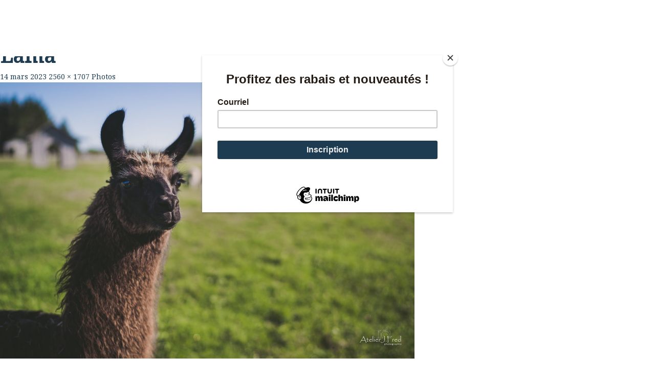

--- FILE ---
content_type: text/html; charset=UTF-8
request_url: https://rabouillere.com/photos/lama/
body_size: 14678
content:
<!DOCTYPE html>
<!--[if IE 7]>
<html class="ie ie7" lang="fr-FR">
<![endif]-->
<!--[if IE 8]>
<html class="ie ie8" lang="fr-FR">
<![endif]-->
<!--[if !(IE 7) | !(IE 8) ]><!-->
<html lang="fr-FR">
<!--<![endif]-->
<head>
	<meta charset="UTF-8">
	<meta name="viewport" content="width=device-width">
	<link rel="profile" href="https://gmpg.org/xfn/11">
	<link rel="pingback" href="https://rabouillere.com/xmlrpc.php">
		<!--[if lt IE 9]>
	<script src="https://rabouillere.com/wp-content/themes/cherry/js/html5.js"></script>
	<![endif]-->
	<meta name='robots' content='index, follow, max-image-preview:large, max-snippet:-1, max-video-preview:-1' />
	<style>img:is([sizes="auto" i], [sizes^="auto," i]) { contain-intrinsic-size: 3000px 1500px }</style>
	
	<!-- This site is optimized with the Yoast SEO plugin v26.7 - https://yoast.com/wordpress/plugins/seo/ -->
	<title>Lama - La Rabouillère - Ferme et Table Champêtre</title>
	<link rel="canonical" href="https://rabouillere.com/photos/lama/" />
	<meta property="og:locale" content="fr_FR" />
	<meta property="og:type" content="article" />
	<meta property="og:title" content="Lama - La Rabouillère - Ferme et Table Champêtre" />
	<meta property="og:url" content="https://rabouillere.com/photos/lama/" />
	<meta property="og:site_name" content="La Rabouillère - Ferme et Table Champêtre" />
	<meta property="article:publisher" content="https://www.facebook.com/fermelarabouillere/" />
	<meta property="og:image" content="https://rabouillere.com/photos/lama" />
	<meta property="og:image:width" content="2560" />
	<meta property="og:image:height" content="1707" />
	<meta property="og:image:type" content="image/jpeg" />
	<meta name="twitter:card" content="summary_large_image" />
	<script type="application/ld+json" class="yoast-schema-graph">{"@context":"https://schema.org","@graph":[{"@type":"WebPage","@id":"https://rabouillere.com/photos/lama/","url":"https://rabouillere.com/photos/lama/","name":"Lama - La Rabouillère - Ferme et Table Champêtre","isPartOf":{"@id":"https://rabouillere.com/#website"},"primaryImageOfPage":{"@id":"https://rabouillere.com/photos/lama/#primaryimage"},"image":{"@id":"https://rabouillere.com/photos/lama/#primaryimage"},"thumbnailUrl":"https://rabouillere.com/wp-content/uploads/2023/03/Lama-scaled.jpg","datePublished":"2023-03-14T20:02:25+00:00","breadcrumb":{"@id":"https://rabouillere.com/photos/lama/#breadcrumb"},"inLanguage":"fr-FR","potentialAction":[{"@type":"ReadAction","target":["https://rabouillere.com/photos/lama/"]}]},{"@type":"ImageObject","inLanguage":"fr-FR","@id":"https://rabouillere.com/photos/lama/#primaryimage","url":"https://rabouillere.com/wp-content/uploads/2023/03/Lama-scaled.jpg","contentUrl":"https://rabouillere.com/wp-content/uploads/2023/03/Lama-scaled.jpg","width":2560,"height":1707},{"@type":"BreadcrumbList","@id":"https://rabouillere.com/photos/lama/#breadcrumb","itemListElement":[{"@type":"ListItem","position":1,"name":"Accueil","item":"https://rabouillere.com/"},{"@type":"ListItem","position":2,"name":"Photos","item":"https://rabouillere.com/photos/"},{"@type":"ListItem","position":3,"name":"Lama"}]},{"@type":"WebSite","@id":"https://rabouillere.com/#website","url":"https://rabouillere.com/","name":"La Rabouillère - Ferme et Table Champêtre","description":"Une Ferme Différente","publisher":{"@id":"https://rabouillere.com/#organization"},"potentialAction":[{"@type":"SearchAction","target":{"@type":"EntryPoint","urlTemplate":"https://rabouillere.com/?s={search_term_string}"},"query-input":{"@type":"PropertyValueSpecification","valueRequired":true,"valueName":"search_term_string"}}],"inLanguage":"fr-FR"},{"@type":"Organization","@id":"https://rabouillere.com/#organization","name":"Ferme La Rabouillere","url":"https://rabouillere.com/","logo":{"@type":"ImageObject","inLanguage":"fr-FR","@id":"https://rabouillere.com/#/schema/logo/image/","url":"https://rabouillere.com/wp-content/uploads/2017/04/1344962546.jpg","contentUrl":"https://rabouillere.com/wp-content/uploads/2017/04/1344962546.jpg","width":1600,"height":1200,"caption":"Ferme La Rabouillere"},"image":{"@id":"https://rabouillere.com/#/schema/logo/image/"},"sameAs":["https://www.facebook.com/fermelarabouillere/"]}]}</script>
	<!-- / Yoast SEO plugin. -->


<link rel='dns-prefetch' href='//fonts.googleapis.com' />
<link rel="alternate" type="application/rss+xml" title="La Rabouillère - Ferme et Table Champêtre &raquo; Flux" href="https://rabouillere.com/feed/" />
<link rel="alternate" type="application/rss+xml" title="La Rabouillère - Ferme et Table Champêtre &raquo; Flux des commentaires" href="https://rabouillere.com/comments/feed/" />
<script type="text/javascript">
/* <![CDATA[ */
window._wpemojiSettings = {"baseUrl":"https:\/\/s.w.org\/images\/core\/emoji\/16.0.1\/72x72\/","ext":".png","svgUrl":"https:\/\/s.w.org\/images\/core\/emoji\/16.0.1\/svg\/","svgExt":".svg","source":{"concatemoji":"https:\/\/rabouillere.com\/wp-includes\/js\/wp-emoji-release.min.js?ver=1601a53a5aa37f05930272545dde8090"}};
/*! This file is auto-generated */
!function(s,n){var o,i,e;function c(e){try{var t={supportTests:e,timestamp:(new Date).valueOf()};sessionStorage.setItem(o,JSON.stringify(t))}catch(e){}}function p(e,t,n){e.clearRect(0,0,e.canvas.width,e.canvas.height),e.fillText(t,0,0);var t=new Uint32Array(e.getImageData(0,0,e.canvas.width,e.canvas.height).data),a=(e.clearRect(0,0,e.canvas.width,e.canvas.height),e.fillText(n,0,0),new Uint32Array(e.getImageData(0,0,e.canvas.width,e.canvas.height).data));return t.every(function(e,t){return e===a[t]})}function u(e,t){e.clearRect(0,0,e.canvas.width,e.canvas.height),e.fillText(t,0,0);for(var n=e.getImageData(16,16,1,1),a=0;a<n.data.length;a++)if(0!==n.data[a])return!1;return!0}function f(e,t,n,a){switch(t){case"flag":return n(e,"\ud83c\udff3\ufe0f\u200d\u26a7\ufe0f","\ud83c\udff3\ufe0f\u200b\u26a7\ufe0f")?!1:!n(e,"\ud83c\udde8\ud83c\uddf6","\ud83c\udde8\u200b\ud83c\uddf6")&&!n(e,"\ud83c\udff4\udb40\udc67\udb40\udc62\udb40\udc65\udb40\udc6e\udb40\udc67\udb40\udc7f","\ud83c\udff4\u200b\udb40\udc67\u200b\udb40\udc62\u200b\udb40\udc65\u200b\udb40\udc6e\u200b\udb40\udc67\u200b\udb40\udc7f");case"emoji":return!a(e,"\ud83e\udedf")}return!1}function g(e,t,n,a){var r="undefined"!=typeof WorkerGlobalScope&&self instanceof WorkerGlobalScope?new OffscreenCanvas(300,150):s.createElement("canvas"),o=r.getContext("2d",{willReadFrequently:!0}),i=(o.textBaseline="top",o.font="600 32px Arial",{});return e.forEach(function(e){i[e]=t(o,e,n,a)}),i}function t(e){var t=s.createElement("script");t.src=e,t.defer=!0,s.head.appendChild(t)}"undefined"!=typeof Promise&&(o="wpEmojiSettingsSupports",i=["flag","emoji"],n.supports={everything:!0,everythingExceptFlag:!0},e=new Promise(function(e){s.addEventListener("DOMContentLoaded",e,{once:!0})}),new Promise(function(t){var n=function(){try{var e=JSON.parse(sessionStorage.getItem(o));if("object"==typeof e&&"number"==typeof e.timestamp&&(new Date).valueOf()<e.timestamp+604800&&"object"==typeof e.supportTests)return e.supportTests}catch(e){}return null}();if(!n){if("undefined"!=typeof Worker&&"undefined"!=typeof OffscreenCanvas&&"undefined"!=typeof URL&&URL.createObjectURL&&"undefined"!=typeof Blob)try{var e="postMessage("+g.toString()+"("+[JSON.stringify(i),f.toString(),p.toString(),u.toString()].join(",")+"));",a=new Blob([e],{type:"text/javascript"}),r=new Worker(URL.createObjectURL(a),{name:"wpTestEmojiSupports"});return void(r.onmessage=function(e){c(n=e.data),r.terminate(),t(n)})}catch(e){}c(n=g(i,f,p,u))}t(n)}).then(function(e){for(var t in e)n.supports[t]=e[t],n.supports.everything=n.supports.everything&&n.supports[t],"flag"!==t&&(n.supports.everythingExceptFlag=n.supports.everythingExceptFlag&&n.supports[t]);n.supports.everythingExceptFlag=n.supports.everythingExceptFlag&&!n.supports.flag,n.DOMReady=!1,n.readyCallback=function(){n.DOMReady=!0}}).then(function(){return e}).then(function(){var e;n.supports.everything||(n.readyCallback(),(e=n.source||{}).concatemoji?t(e.concatemoji):e.wpemoji&&e.twemoji&&(t(e.twemoji),t(e.wpemoji)))}))}((window,document),window._wpemojiSettings);
/* ]]> */
</script>
<style id='wp-emoji-styles-inline-css' type='text/css'>

	img.wp-smiley, img.emoji {
		display: inline !important;
		border: none !important;
		box-shadow: none !important;
		height: 1em !important;
		width: 1em !important;
		margin: 0 0.07em !important;
		vertical-align: -0.1em !important;
		background: none !important;
		padding: 0 !important;
	}
</style>
<link rel='stylesheet' id='wp-block-library-css' href='https://rabouillere.com/wp-includes/css/dist/block-library/style.min.css?ver=1601a53a5aa37f05930272545dde8090' type='text/css' media='all' />
<style id='classic-theme-styles-inline-css' type='text/css'>
/*! This file is auto-generated */
.wp-block-button__link{color:#fff;background-color:#32373c;border-radius:9999px;box-shadow:none;text-decoration:none;padding:calc(.667em + 2px) calc(1.333em + 2px);font-size:1.125em}.wp-block-file__button{background:#32373c;color:#fff;text-decoration:none}
</style>
<style id='global-styles-inline-css' type='text/css'>
:root{--wp--preset--aspect-ratio--square: 1;--wp--preset--aspect-ratio--4-3: 4/3;--wp--preset--aspect-ratio--3-4: 3/4;--wp--preset--aspect-ratio--3-2: 3/2;--wp--preset--aspect-ratio--2-3: 2/3;--wp--preset--aspect-ratio--16-9: 16/9;--wp--preset--aspect-ratio--9-16: 9/16;--wp--preset--color--black: #000000;--wp--preset--color--cyan-bluish-gray: #abb8c3;--wp--preset--color--white: #ffffff;--wp--preset--color--pale-pink: #f78da7;--wp--preset--color--vivid-red: #cf2e2e;--wp--preset--color--luminous-vivid-orange: #ff6900;--wp--preset--color--luminous-vivid-amber: #fcb900;--wp--preset--color--light-green-cyan: #7bdcb5;--wp--preset--color--vivid-green-cyan: #00d084;--wp--preset--color--pale-cyan-blue: #8ed1fc;--wp--preset--color--vivid-cyan-blue: #0693e3;--wp--preset--color--vivid-purple: #9b51e0;--wp--preset--gradient--vivid-cyan-blue-to-vivid-purple: linear-gradient(135deg,rgba(6,147,227,1) 0%,rgb(155,81,224) 100%);--wp--preset--gradient--light-green-cyan-to-vivid-green-cyan: linear-gradient(135deg,rgb(122,220,180) 0%,rgb(0,208,130) 100%);--wp--preset--gradient--luminous-vivid-amber-to-luminous-vivid-orange: linear-gradient(135deg,rgba(252,185,0,1) 0%,rgba(255,105,0,1) 100%);--wp--preset--gradient--luminous-vivid-orange-to-vivid-red: linear-gradient(135deg,rgba(255,105,0,1) 0%,rgb(207,46,46) 100%);--wp--preset--gradient--very-light-gray-to-cyan-bluish-gray: linear-gradient(135deg,rgb(238,238,238) 0%,rgb(169,184,195) 100%);--wp--preset--gradient--cool-to-warm-spectrum: linear-gradient(135deg,rgb(74,234,220) 0%,rgb(151,120,209) 20%,rgb(207,42,186) 40%,rgb(238,44,130) 60%,rgb(251,105,98) 80%,rgb(254,248,76) 100%);--wp--preset--gradient--blush-light-purple: linear-gradient(135deg,rgb(255,206,236) 0%,rgb(152,150,240) 100%);--wp--preset--gradient--blush-bordeaux: linear-gradient(135deg,rgb(254,205,165) 0%,rgb(254,45,45) 50%,rgb(107,0,62) 100%);--wp--preset--gradient--luminous-dusk: linear-gradient(135deg,rgb(255,203,112) 0%,rgb(199,81,192) 50%,rgb(65,88,208) 100%);--wp--preset--gradient--pale-ocean: linear-gradient(135deg,rgb(255,245,203) 0%,rgb(182,227,212) 50%,rgb(51,167,181) 100%);--wp--preset--gradient--electric-grass: linear-gradient(135deg,rgb(202,248,128) 0%,rgb(113,206,126) 100%);--wp--preset--gradient--midnight: linear-gradient(135deg,rgb(2,3,129) 0%,rgb(40,116,252) 100%);--wp--preset--font-size--small: 13px;--wp--preset--font-size--medium: 20px;--wp--preset--font-size--large: 36px;--wp--preset--font-size--x-large: 42px;--wp--preset--spacing--20: 0.44rem;--wp--preset--spacing--30: 0.67rem;--wp--preset--spacing--40: 1rem;--wp--preset--spacing--50: 1.5rem;--wp--preset--spacing--60: 2.25rem;--wp--preset--spacing--70: 3.38rem;--wp--preset--spacing--80: 5.06rem;--wp--preset--shadow--natural: 6px 6px 9px rgba(0, 0, 0, 0.2);--wp--preset--shadow--deep: 12px 12px 50px rgba(0, 0, 0, 0.4);--wp--preset--shadow--sharp: 6px 6px 0px rgba(0, 0, 0, 0.2);--wp--preset--shadow--outlined: 6px 6px 0px -3px rgba(255, 255, 255, 1), 6px 6px rgba(0, 0, 0, 1);--wp--preset--shadow--crisp: 6px 6px 0px rgba(0, 0, 0, 1);}:where(.is-layout-flex){gap: 0.5em;}:where(.is-layout-grid){gap: 0.5em;}body .is-layout-flex{display: flex;}.is-layout-flex{flex-wrap: wrap;align-items: center;}.is-layout-flex > :is(*, div){margin: 0;}body .is-layout-grid{display: grid;}.is-layout-grid > :is(*, div){margin: 0;}:where(.wp-block-columns.is-layout-flex){gap: 2em;}:where(.wp-block-columns.is-layout-grid){gap: 2em;}:where(.wp-block-post-template.is-layout-flex){gap: 1.25em;}:where(.wp-block-post-template.is-layout-grid){gap: 1.25em;}.has-black-color{color: var(--wp--preset--color--black) !important;}.has-cyan-bluish-gray-color{color: var(--wp--preset--color--cyan-bluish-gray) !important;}.has-white-color{color: var(--wp--preset--color--white) !important;}.has-pale-pink-color{color: var(--wp--preset--color--pale-pink) !important;}.has-vivid-red-color{color: var(--wp--preset--color--vivid-red) !important;}.has-luminous-vivid-orange-color{color: var(--wp--preset--color--luminous-vivid-orange) !important;}.has-luminous-vivid-amber-color{color: var(--wp--preset--color--luminous-vivid-amber) !important;}.has-light-green-cyan-color{color: var(--wp--preset--color--light-green-cyan) !important;}.has-vivid-green-cyan-color{color: var(--wp--preset--color--vivid-green-cyan) !important;}.has-pale-cyan-blue-color{color: var(--wp--preset--color--pale-cyan-blue) !important;}.has-vivid-cyan-blue-color{color: var(--wp--preset--color--vivid-cyan-blue) !important;}.has-vivid-purple-color{color: var(--wp--preset--color--vivid-purple) !important;}.has-black-background-color{background-color: var(--wp--preset--color--black) !important;}.has-cyan-bluish-gray-background-color{background-color: var(--wp--preset--color--cyan-bluish-gray) !important;}.has-white-background-color{background-color: var(--wp--preset--color--white) !important;}.has-pale-pink-background-color{background-color: var(--wp--preset--color--pale-pink) !important;}.has-vivid-red-background-color{background-color: var(--wp--preset--color--vivid-red) !important;}.has-luminous-vivid-orange-background-color{background-color: var(--wp--preset--color--luminous-vivid-orange) !important;}.has-luminous-vivid-amber-background-color{background-color: var(--wp--preset--color--luminous-vivid-amber) !important;}.has-light-green-cyan-background-color{background-color: var(--wp--preset--color--light-green-cyan) !important;}.has-vivid-green-cyan-background-color{background-color: var(--wp--preset--color--vivid-green-cyan) !important;}.has-pale-cyan-blue-background-color{background-color: var(--wp--preset--color--pale-cyan-blue) !important;}.has-vivid-cyan-blue-background-color{background-color: var(--wp--preset--color--vivid-cyan-blue) !important;}.has-vivid-purple-background-color{background-color: var(--wp--preset--color--vivid-purple) !important;}.has-black-border-color{border-color: var(--wp--preset--color--black) !important;}.has-cyan-bluish-gray-border-color{border-color: var(--wp--preset--color--cyan-bluish-gray) !important;}.has-white-border-color{border-color: var(--wp--preset--color--white) !important;}.has-pale-pink-border-color{border-color: var(--wp--preset--color--pale-pink) !important;}.has-vivid-red-border-color{border-color: var(--wp--preset--color--vivid-red) !important;}.has-luminous-vivid-orange-border-color{border-color: var(--wp--preset--color--luminous-vivid-orange) !important;}.has-luminous-vivid-amber-border-color{border-color: var(--wp--preset--color--luminous-vivid-amber) !important;}.has-light-green-cyan-border-color{border-color: var(--wp--preset--color--light-green-cyan) !important;}.has-vivid-green-cyan-border-color{border-color: var(--wp--preset--color--vivid-green-cyan) !important;}.has-pale-cyan-blue-border-color{border-color: var(--wp--preset--color--pale-cyan-blue) !important;}.has-vivid-cyan-blue-border-color{border-color: var(--wp--preset--color--vivid-cyan-blue) !important;}.has-vivid-purple-border-color{border-color: var(--wp--preset--color--vivid-purple) !important;}.has-vivid-cyan-blue-to-vivid-purple-gradient-background{background: var(--wp--preset--gradient--vivid-cyan-blue-to-vivid-purple) !important;}.has-light-green-cyan-to-vivid-green-cyan-gradient-background{background: var(--wp--preset--gradient--light-green-cyan-to-vivid-green-cyan) !important;}.has-luminous-vivid-amber-to-luminous-vivid-orange-gradient-background{background: var(--wp--preset--gradient--luminous-vivid-amber-to-luminous-vivid-orange) !important;}.has-luminous-vivid-orange-to-vivid-red-gradient-background{background: var(--wp--preset--gradient--luminous-vivid-orange-to-vivid-red) !important;}.has-very-light-gray-to-cyan-bluish-gray-gradient-background{background: var(--wp--preset--gradient--very-light-gray-to-cyan-bluish-gray) !important;}.has-cool-to-warm-spectrum-gradient-background{background: var(--wp--preset--gradient--cool-to-warm-spectrum) !important;}.has-blush-light-purple-gradient-background{background: var(--wp--preset--gradient--blush-light-purple) !important;}.has-blush-bordeaux-gradient-background{background: var(--wp--preset--gradient--blush-bordeaux) !important;}.has-luminous-dusk-gradient-background{background: var(--wp--preset--gradient--luminous-dusk) !important;}.has-pale-ocean-gradient-background{background: var(--wp--preset--gradient--pale-ocean) !important;}.has-electric-grass-gradient-background{background: var(--wp--preset--gradient--electric-grass) !important;}.has-midnight-gradient-background{background: var(--wp--preset--gradient--midnight) !important;}.has-small-font-size{font-size: var(--wp--preset--font-size--small) !important;}.has-medium-font-size{font-size: var(--wp--preset--font-size--medium) !important;}.has-large-font-size{font-size: var(--wp--preset--font-size--large) !important;}.has-x-large-font-size{font-size: var(--wp--preset--font-size--x-large) !important;}
:where(.wp-block-post-template.is-layout-flex){gap: 1.25em;}:where(.wp-block-post-template.is-layout-grid){gap: 1.25em;}
:where(.wp-block-columns.is-layout-flex){gap: 2em;}:where(.wp-block-columns.is-layout-grid){gap: 2em;}
:root :where(.wp-block-pullquote){font-size: 1.5em;line-height: 1.6;}
</style>
<link rel='stylesheet' id='cmplz-general-css' href='https://rabouillere.com/wp-content/plugins/complianz-gdpr-premium/assets/css/cookieblocker.min.css?ver=1754314060' type='text/css' media='all' />
<link rel='stylesheet' id='parent-style-css' href='https://rabouillere.com/wp-content/themes/cherry/style.css?ver=1601a53a5aa37f05930272545dde8090' type='text/css' media='all' />
<link rel='stylesheet' id='child-style-css' href='https://rabouillere.com/wp-content/themes/cherry-child/style.css?ver=1601a53a5aa37f05930272545dde8090' type='text/css' media='all' />
<link rel='stylesheet' id='eyecatchingCSS-css' href='https://rabouillere.com/wp-content/themes/cherry-child/fonts/eye_catching/stylesheet.css?ver=1601a53a5aa37f05930272545dde8090' type='text/css' media='all' />
<link rel='stylesheet' id='fw-ext-builder-frontend-grid-css' href='https://rabouillere.com/wp-content/plugins/unyson/framework/extensions/builder/static/css/frontend-grid.css?ver=1.2.12' type='text/css' media='all' />
<link rel='stylesheet' id='fw-ext-forms-default-styles-css' href='https://rabouillere.com/wp-content/plugins/unyson/framework/extensions/forms/static/css/frontend.css?ver=2.7.31' type='text/css' media='all' />
<link rel='stylesheet' id='fw-theme-lato-css' href='//fonts.googleapis.com/css?family=Lato%3A300%2C400%2C700%2C900%2C300italic%2C400italic%2C700italic&#038;ver=1.0' type='text/css' media='all' />
<link rel='stylesheet' id='woocommerce-css' href='https://rabouillere.com/wp-content/themes/cherry/css/woocommerce.css?ver=1.0' type='text/css' media='all' />
<link rel='stylesheet' id='genericons-css' href='https://rabouillere.com/wp-content/themes/cherry/genericons/genericons.css?ver=1.0' type='text/css' media='all' />
<link rel='stylesheet' id='fw-theme-style-css' href='https://rabouillere.com/wp-content/themes/cherry-child/style.css?ver=1.0' type='text/css' media='all' />
<!--[if lt IE 9]>
<link rel='stylesheet' id='fw-theme-ie-css' href='https://rabouillere.com/wp-content/themes/cherry/css/ie.css?ver=1.0' type='text/css' media='all' />
<![endif]-->
<link rel='stylesheet' id='nivo-lightbox-css-css' href='https://rabouillere.com/wp-content/themes/cherry/css/nivo-lightbox.css?ver=1.0' type='text/css' media='all' />
<link rel='stylesheet' id='font-awesome-css' href='https://rabouillere.com/wp-content/plugins/unyson/framework/static/libs/font-awesome/css/font-awesome.min.css?ver=2.7.31' type='text/css' media='all' />
<link rel='stylesheet' id='animate-css' href='https://rabouillere.com/wp-content/themes/cherry/css/animate.css?ver=1.0' type='text/css' media='all' />
<script type="text/javascript" src="https://rabouillere.com/wp-includes/js/jquery/jquery.min.js?ver=3.7.1" id="jquery-core-js"></script>
<script type="text/javascript" src="https://rabouillere.com/wp-includes/js/jquery/jquery-migrate.min.js?ver=3.4.1" id="jquery-migrate-js"></script>
<script type="text/javascript" src="https://rabouillere.com/wp-content/themes/cherry/js/keyboard-image-navigation.js?ver=1.0" id="fw-theme-keyboard-image-navigation-js"></script>
<link rel="https://api.w.org/" href="https://rabouillere.com/wp-json/" /><link rel="alternate" title="JSON" type="application/json" href="https://rabouillere.com/wp-json/wp/v2/media/5536" /><link rel="EditURI" type="application/rsd+xml" title="RSD" href="https://rabouillere.com/xmlrpc.php?rsd" />
<link rel="alternate" title="oEmbed (JSON)" type="application/json+oembed" href="https://rabouillere.com/wp-json/oembed/1.0/embed?url=https%3A%2F%2Frabouillere.com%2Fphotos%2Flama%2F" />
<link rel="alternate" title="oEmbed (XML)" type="text/xml+oembed" href="https://rabouillere.com/wp-json/oembed/1.0/embed?url=https%3A%2F%2Frabouillere.com%2Fphotos%2Flama%2F&#038;format=xml" />
			<style>.cmplz-hidden {
					display: none !important;
				}</style><meta name="viewport" content="width=device-width, initial-scale=1, maximum-scale=1, user-scalable=0"/><link class="cherry-font-family" href="https://fonts.googleapis.com/css?family=Droid+Serif:&subset=" rel="stylesheet"><link class="cherry-font-family" href="https://fonts.googleapis.com/css?family=Droid+Serif:&subset=" rel="stylesheet"><link class="cherry-font-family" href="https://fonts.googleapis.com/css?family=Brush+Script:&subset=" rel="stylesheet"><link class="cherry-font-family" href="https://fonts.googleapis.com/css?family=Droid+Serif" rel="stylesheet"><style type="text/css" id="cherry-customizer">
		.body-font,
		body,
		button,
		input,
		select,
		textarea
	{font-family:"Droid Serif";}
		.heading-font,
		h1,
		h2,
		h3,
		h4,
		h5,
		h6
	{font-family:"Droid Serif";}
		.special-font,
		.fw-section-header .title,
		.ht-feature-boxes.default .entry-title,
		.ht-brand-banner.preset-2 .brand-area .second-line > span,
		.ht-intro .mid-line,
		.ht-heading-group.special .title,
		.ht-testimonial.preset-01 .entry-metas .name,
		.ht-buttons .leading-text,
		#page-heading.simple h2,
		.site-header .site-title,
		.site-pre-footer .widget .widget-title,
		.entry-post-header .entry-title
	{font-family:"Brush Script";}
		.site-header .primary-navigation a
	{font-family:"Droid Serif";}
		body,
		.body-font-size,
		.post .entry-author-meta .author-id .fullname,
		.fw_menu .entry-author-meta .author-id .fullname,
		#comments .comments-title,
		#comments .comment-respond .comment-reply-title
	{font-size:14px;}
		h1
	{font-size:40px;}
		h2
	{font-size:32px;}
		h3
	{font-size:26px;}
		h4
	{font-size:22px;}
		h5
	{font-size:18px;}
		h6,
	{font-size:14px;}
		.primary-color,
		#sidebar .widget.widget_archive select,
		#sidebar .widget.widget_categories select,
		#sidebar .widget.widget_text select,
		#sidebar .widget.widget_calendar table caption,
		#sidebar .widget.widget_search input[type="search"],
		#sidebar .widget.widget_search input[type="submit"],
		#comments .metadata .comment-text,
		#comments .comment-respond input,
		#comments .comment-respond textarea
	{color:#1e3c51;}
		.secondary-color,
		.ht-button.no-bg,
		.dtpicker-buttonCont .dtpicker-button.no-bg,
		.fw-section-header .title,
		.ht-feature-boxes a,
		.ht-menu .isotope-filter li.is-filtered a,
		.ht-menu .readmore,
		.ht-menu.preset-detail .entry-prices,
		.ht-menu.preset-brief .entry-price,
		.ht-menu.preset-set .entry-price,
		.post-list .entry-content .post-categories a:hover,
		.search-result .entry-content .post-categories a:hover,
		.post-list .entry-content .meta-author,
		.search-result .entry-content .meta-author,
		.post-list .entry-content .entry-title a:hover,
		.search-result .entry-content .entry-title a:hover,
		.post-list .entry-content .read-more,
		.search-result .entry-content .read-more,
		.ht-reservation button.no-bg,
		#back-to-top,
		.site-header .primary-navigation .search-toggle > a,
		.site-header .primary-navigation .cart .widget_shopping_cart_content a:hover,
		.mobile-nav-menu .close,
		.site-pre-footer .entry-nav a,
		.site-footer .socials a,
		.site-footer .copyright a:hover,
		.widget.widget_archive > ul > li a:hover,
		.widget.widget_categories > ul > li a:hover,
		.widget.widget_pages > ul > li a:hover,
		.widget.widget_meta > ul > li a:hover,
		.widget.widget_recent_comments > ul > li a:hover,
		.widget.widget_recent_entries > ul > li a:hover,
		.widget.widget_calendar table tbody td a,
		.widget.widget_tag_cloud .tagcloud a,
		.widget.widget_nav_menu a:hover,
		.post .entry-content button.no-bg,
		.fw_menu .entry-content button.no-bg,
		.post.entry-content button.no-bg,
		.fw_menu.entry-content button.no-bg,
		.post .entry-content input[type="submit"].no-bg,
		.fw_menu .entry-content input[type="submit"].no-bg,
		.post.entry-content input[type="submit"].no-bg,
		.fw_menu.entry-content input[type="submit"].no-bg,
		.post .entry-title a:hover,
		.fw_menu .entry-title a:hover,
		.post .entry-foot-meta .tags a:hover,
		.fw_menu .entry-foot-meta .tags a:hover,
		.post .entry-foot-meta .social-links ul a:hover,
		.fw_menu .entry-foot-meta .social-links ul a:hover,
		.post .entry-author-meta .social-links a:hover,
		.fw_menu .entry-author-meta .social-links a:hover,
		.event-list-template .read-more
	{color:#aaa595;}
		.secondary-color-important,
		.ht-button.border:hover,
		.dtpicker-buttonCont .dtpicker-button.border:hover,
		.ht-reservation button.border:hover,
		.post .entry-content button.border:hover,
		.fw_menu .entry-content button.border:hover,
		.post.entry-content button.border:hover,
		.fw_menu.entry-content button.border:hover,
		.post .entry-content input[type="submit"].border:hover,
		.fw_menu .entry-content input[type="submit"].border:hover,
		.post.entry-content input[type="submit"].border:hover,
		.fw_menu.entry-content input[type="submit"].border:hover
	{color:#aaa595 !important;}
		body,
		.paging-navigation .page-numbers
	{color:#1e3c51;}
		a
	{color:#1e3c51;}
		a:hover
	{color:#aaa595;}
		.site-header,
		.site-header a,
		.site-header .primary-navigation .cart a,
		.site-header .primary-navigation .search-toggle > a,
		.site-header .primary-navigation .primary-menu ul li a,
		.site-header .primary-navigation > div ul li a
	{color:#1e3c51;}
		.site-header .primary-navigation .primary-menu > ul ul > li > a,
		.site-header .primary-navigation .primary-menu > ul ul > li > a:hover
	{color:#fff;}
		.site-header a:hover,
		.site-header .primary-navigation .cart a:hover,
		.site-header .primary-navigation .search-toggle > a:hover,
		.site-header .primary-navigation .primary-menu ul li a:hover,
		.site-header .primary-navigation > div ul li a:hover
	{color:#aaa595;}
		.pre-footer-color,
		.site-pre-footer .entry-description,
		.site-pre-footer .widget,
		.site-pre-footer .widget a
	{color:rgba(255,255,255,0.8);}
		.pre-footer-heading-color,
		.site-pre-footer .widget .widget-title
	{color:rgba(255, 255, 255, 0.9);}
		.site-footer
	{color:rgba(255, 255, 255, 0.5);}@media only screen and ( min-width: 768px ) {
			.transparent-header-color,
			.site-header.init-transparent.headroom--top .site-title a,
			.site-header.init-transparent.headroom--top .search-toggle > a,
			.site-header.init-transparent.headroom--top .cart a,
			.site-header.init-transparent.headroom--top .primary-navigation > div > ul > li > a,
			.site-header.init-transparent.headroom--top .primary-navigation .primary-menu > ul > li > a
		{color:#fff;}
			.transparent-header-link-hover,
			.site-header.init-transparent.headroom--top .site-title a:hover,
			.site-header.init-transparent.headroom--top .search-toggle > a:hover,
			.site-header.init-transparent.headroom--top .cart a:hover,
			.site-header.init-transparent.headroom--top .primary-navigation > div > ul > li > a:hover,
			.site-header.init-transparent.headroom--top .primary-navigation .primary-menu > ul > li > a:hover
		{color:#aaa595;}}
		.primary-bg-color,
		::-webkit-scrollbar-thumb,
		::-webkit-scrollbar-thumb:window-inactive,
		.site-footer
	{background-color:#1e3c51;}
		.secondary-bg-color,
		.ht-button.solid,
		.dtpicker-buttonCont .dtpicker-button,
		.dtpicker-buttonCont .dtpicker-button.solid,
		.ht-reservation button,
		.ht-reservation button.solid,
		.ht-contact-form .ht-button,
		.site-header .primary-navigation .cart .widget_shopping_cart_content .buttons a,
		.widget.widget_archive > ul > li a:hover:before,
		.widget.widget_categories > ul > li a:hover:before,
		.widget.widget_pages > ul > li a:hover:before,
		.widget.widget_meta > ul > li a:hover:before,
		.widget.widget_recent_comments > ul > li a:hover:before,
		.widget.widget_recent_entries > ul > li a:hover:before,
		.widget.widget_calendar table #today,
		.widget.widget_tag_cloud .tagcloud a:hover,
		.post.sticky .entry-media .inner .sticky-icon,
		.fw_menu.sticky .entry-media .inner .sticky-icon,
		.post .entry-content button,
		.fw_menu .entry-content button,
		.post.entry-content button,
		.fw_menu.entry-content button,
		.post .entry-content input[type="submit"],
		.fw_menu .entry-content input[type="submit"],
		.post.entry-content input[type="submit"],
		.fw_menu.entry-content input[type="submit"],
		.post .entry-content button.solid,
		.fw_menu .entry-content button.solid,
		.post.entry-content button.solid,
		.fw_menu.entry-content button.solid,
		.post .entry-content input[type="submit"].solid,
		.fw_menu .entry-content input[type="submit"].solid,
		.post.entry-content input[type="submit"].solid,
		.fw_menu.entry-content input[type="submit"].solid,
		.paging-navigation .page-numbers:hover,
		.paging-navigation .page-numbers.current
	{background-color:#aaa595;}
		.site-header
	{background-color:#ffffff;}
		.site-header .primary-navigation > div > ul .sub-menu,
		.site-header .primary-navigation .primary-menu > ul .sub-menu,
		.site-header .primary-navigation > div > ul .children,
		.site-header .primary-navigation .primary-menu > ul .children
	{background-color:#aaa595;}
		.site-pre-footer
	{background-color:#1e3c51;}
		.site-footer
	{background-color:#1e3c51;}
		.site-header .primary-navigation .primary-menu > ul > li.menu-item-has-children > a:before,
		.site-header .primary-navigation .primary-menu > ul > li.page_item_has_children > a:before,
		.site-header .primary-navigation > div > ul > li.menu-item-has-children > a:before,
		.site-header .primary-navigation > div > ul > li.page_item_has_children > a:before
	{border-bottom-color:#aaa595;}
		.ht-menu.preset-detail .entry-prices,
		.paging-navigation .page-numbers:hover,
		.paging-navigation .page-numbers.current
	{border-color:#aaa595;}
		.paging-navigation .page-numbers
	{border-color:#1e3c51;}</style><style type="text/css">.recentcomments a{display:inline !important;padding:0 !important;margin:0 !important;}</style>	<script id="mcjs">!function(c,h,i,m,p){m=c.createElement(h),p=c.getElementsByTagName(h)[0],m.async=1,m.src=i,p.parentNode.insertBefore(m,p)}(document,"script","https://chimpstatic.com/mcjs-connected/js/users/a9910da32319886d60a39b027/ef5d227615e0bc1cca895a273.js");</script>
</head>

<body data-rsssl=1 data-cmplz=1 class="attachment wp-singular attachment-template-default attachmentid-5536 attachment-jpeg wp-theme-cherry wp-child-theme-cherry-child has-sticky-nav  has-smooth-scroll masthead-fixed full-width singular">

	<i class="pe-7s-angle-up-circle" id="back-to-top"></i>

<div id="page" class="hfeed site">

	<div class="mobile-nav-menu">
		<div class="close">&times;</div>
		<form role="search" method="get" class="search-form" action="https://rabouillere.com/">
				<label>
					<span class="screen-reader-text">Rechercher :</span>
					<input type="search" class="search-field" placeholder="Rechercher…" value="" name="s" />
				</label>
				<input type="submit" class="search-submit" value="Rechercher" />
			</form>		<div class="menu-menu-gauche-container"><ul id="menu-menu-gauche" class="mobile-nav"><li id="menu-item-3178" class="menu-item menu-item-type-post_type menu-item-object-page menu-item-home menu-item-has-children menu-item-3178"><i class="sub-menu-toggle fa fa-chevron-down"></i><a href="https://rabouillere.com/">Rabouillère</a>
<ul class="sub-menu">
	<li id="menu-item-3396" class="menu-item menu-item-type-post_type menu-item-object-page menu-item-3396"><i class="sub-menu-toggle fa fa-chevron-down"></i><a href="https://rabouillere.com/vos-hotes/">Vos Hôtes</a></li>
	<li id="menu-item-3343" class="menu-item menu-item-type-post_type menu-item-object-page menu-item-3343"><i class="sub-menu-toggle fa fa-chevron-down"></i><a href="https://rabouillere.com/foire-aux-questions/">Foire aux questions</a></li>
	<li id="menu-item-3672" class="menu-item menu-item-type-post_type menu-item-object-page menu-item-3672"><i class="sub-menu-toggle fa fa-chevron-down"></i><a href="https://rabouillere.com/photos/">Photos</a></li>
	<li id="menu-item-3735" class="menu-item menu-item-type-post_type menu-item-object-page menu-item-3735"><i class="sub-menu-toggle fa fa-chevron-down"></i><a href="https://rabouillere.com/videos/">Vidéos</a></li>
	<li id="menu-item-3507" class="menu-item menu-item-type-post_type menu-item-object-page menu-item-3507"><i class="sub-menu-toggle fa fa-chevron-down"></i><a href="https://rabouillere.com/nos-affiliations/">Nos affiliations</a></li>
	<li id="menu-item-3506" class="menu-item menu-item-type-post_type menu-item-object-page menu-item-3506"><i class="sub-menu-toggle fa fa-chevron-down"></i><a href="https://rabouillere.com/reconnaissances/">Reconnaissances</a></li>
	<li id="menu-item-3508" class="menu-item menu-item-type-post_type menu-item-object-page menu-item-3508"><i class="sub-menu-toggle fa fa-chevron-down"></i><a href="https://rabouillere.com/nos-fournisseurs/">Nos Fournisseurs</a></li>
	<li id="menu-item-3505" class="menu-item menu-item-type-post_type menu-item-object-page menu-item-3505"><i class="sub-menu-toggle fa fa-chevron-down"></i><a href="https://rabouillere.com/revue-de-presse/">Revue de presse</a></li>
	<li id="menu-item-6275" class="menu-item menu-item-type-custom menu-item-object-custom menu-item-6275"><i class="sub-menu-toggle fa fa-chevron-down"></i><a href="/wp-json/complianz/v1/do_action/save_documents_menu_data?_locale=user&#038;cmplz_region_redirect=true">Politique de cookies</a></li>
	<li id="menu-item-6276" class="menu-item menu-item-type-custom menu-item-object-custom menu-item-6276"><i class="sub-menu-toggle fa fa-chevron-down"></i><a href="/wp-json/complianz/v1/do_action/save_documents_menu_data?_locale=user&#038;cmplz_region_redirect=true">Déclaration de confidentialité</a></li>
</ul>
</li>
<li id="menu-item-3044" class="menu-item menu-item-type-post_type menu-item-object-page menu-item-has-children menu-item-3044"><i class="sub-menu-toggle fa fa-chevron-down"></i><a href="https://rabouillere.com/laferme/">La Ferme</a>
<ul class="sub-menu">
	<li id="menu-item-3395" class="menu-item menu-item-type-post_type menu-item-object-page menu-item-3395"><i class="sub-menu-toggle fa fa-chevron-down"></i><a href="https://rabouillere.com/laferme/">La Ferme</a></li>
	<li id="menu-item-3041" class="menu-item menu-item-type-post_type menu-item-object-page menu-item-3041"><i class="sub-menu-toggle fa fa-chevron-down"></i><a href="https://rabouillere.com/les-animaux/">Nos Animaux</a></li>
	<li id="menu-item-3042" class="menu-item menu-item-type-post_type menu-item-object-page menu-item-3042"><i class="sub-menu-toggle fa fa-chevron-down"></i><a href="https://rabouillere.com/la-visite/">La visite de la ferme</a></li>
	<li id="menu-item-4990" class="menu-item menu-item-type-post_type menu-item-object-page menu-item-4990"><i class="sub-menu-toggle fa fa-chevron-down"></i><a href="https://rabouillere.com/la-visite-groupe/">Groupes (scolaire ou gourmand)</a></li>
	<li id="menu-item-5858" class="menu-item menu-item-type-custom menu-item-object-custom menu-item-5858"><i class="sub-menu-toggle fa fa-chevron-down"></i><a href="https://rabouillere.com/mini-fermes/">Mini-fermes mobiles</a></li>
	<li id="menu-item-4763" class="background_menu menu-item menu-item-type-post_type menu-item-object-page menu-item-4763"><i class="sub-menu-toggle fa fa-chevron-down"></i><a href="https://rabouillere.com/reservations_ferme/">Réservations visite à la ferme</a></li>
</ul>
</li>
<li id="menu-item-3241" class="menu-item menu-item-type-custom menu-item-object-custom menu-item-has-children menu-item-3241"><i class="sub-menu-toggle fa fa-chevron-down"></i><a href="#">Table Champêtre</a>
<ul class="sub-menu">
	<li id="menu-item-3394" class="menu-item menu-item-type-post_type menu-item-object-page menu-item-3394"><i class="sub-menu-toggle fa fa-chevron-down"></i><a href="https://rabouillere.com/table-champetre/">Table Champêtre</a></li>
	<li id="menu-item-3243" class="menu-item menu-item-type-post_type menu-item-object-page menu-item-3243"><i class="sub-menu-toggle fa fa-chevron-down"></i><a href="https://rabouillere.com/nos-salles-de-reception/">Nos Salles de réception</a></li>
	<li id="menu-item-3242" class="menu-item menu-item-type-post_type menu-item-object-page menu-item-3242"><i class="sub-menu-toggle fa fa-chevron-down"></i><a href="https://rabouillere.com/nos-forfaits/">Nos Forfaits  : Mariages et Affaires</a></li>
	<li id="menu-item-3352" class="menu-item menu-item-type-custom menu-item-object-custom menu-item-3352"><i class="sub-menu-toggle fa fa-chevron-down"></i><a href="https://rabouillere.com/groupes">Rabais pour groupes</a></li>
	<li id="menu-item-3361" class="menu-item menu-item-type-custom menu-item-object-custom menu-item-has-children menu-item-3361"><i class="sub-menu-toggle fa fa-chevron-down"></i><a href="#">Nos menus</a>
	<ul class="sub-menu">
		<li id="menu-item-7847" class="menu-item menu-item-type-custom menu-item-object-custom menu-item-7847"><i class="sub-menu-toggle fa fa-chevron-down"></i><a href="https://rabouillere.com/fw_menu/menu-st-valentin/">Menu St-Valentin</a></li>
		<li id="menu-item-7838" class="menu-item menu-item-type-custom menu-item-object-custom menu-item-7838"><i class="sub-menu-toggle fa fa-chevron-down"></i><a href="https://rabouillere.com/fw_menu/brunch-pour-tous/">Brunch d&rsquo;hiver  »ouvert à tous »</a></li>
		<li id="menu-item-7839" class="menu-item menu-item-type-custom menu-item-object-custom menu-item-7839"><i class="sub-menu-toggle fa fa-chevron-down"></i><a href="https://rabouillere.com/fw_menu/le-menu-hiver/">Menu Hiver 4 services</a></li>
		<li id="menu-item-7840" class="menu-item menu-item-type-custom menu-item-object-custom menu-item-7840"><i class="sub-menu-toggle fa fa-chevron-down"></i><a href="https://rabouillere.com/fw_menu/le-menu-ete/">Menu Été 4 services</a></li>
		<li id="menu-item-7841" class="menu-item menu-item-type-custom menu-item-object-custom menu-item-7841"><i class="sub-menu-toggle fa fa-chevron-down"></i><a href="https://rabouillere.com/fw_menu/le-menu-printemps/">Menu Printemps 4 services</a></li>
		<li id="menu-item-5516" class="menu-item menu-item-type-custom menu-item-object-custom menu-item-5516"><i class="sub-menu-toggle fa fa-chevron-down"></i><a href="https://rabouillere.com/fw_menu/buffet-brunch/">Buffet Brunch</a></li>
		<li id="menu-item-5504" class="menu-item menu-item-type-custom menu-item-object-custom menu-item-5504"><i class="sub-menu-toggle fa fa-chevron-down"></i><a href="https://rabouillere.com/fw_menu/buffet-mechoui-2023/">Menu buffet méchoui</a></li>
		<li id="menu-item-5114" class="menu-item menu-item-type-custom menu-item-object-custom menu-item-5114"><i class="sub-menu-toggle fa fa-chevron-down"></i><a href="https://rabouillere.com/fw_menu/menu-enfants/">Menu Enfants</a></li>
		<li id="menu-item-5071" class="menu-item menu-item-type-custom menu-item-object-custom menu-item-5071"><i class="sub-menu-toggle fa fa-chevron-down"></i><a href="https://rabouillere.com/fw_menu/menu-lunch/">Menu Lunch Affaire</a></li>
	</ul>
</li>
	<li id="menu-item-5110" class="menu-item menu-item-type-custom menu-item-object-custom menu-item-5110"><i class="sub-menu-toggle fa fa-chevron-down"></i><a href="https://rabouillere.com/disponibilite/">Disponibilités</a></li>
	<li id="menu-item-3420" class="background_menu menu-item menu-item-type-post_type menu-item-object-page menu-item-3420"><i class="sub-menu-toggle fa fa-chevron-down"></i><a href="https://rabouillere.com/reservations/">Réservations</a></li>
	<li id="menu-item-4932" class="menu-item menu-item-type-post_type menu-item-object-page menu-item-4932"><i class="sub-menu-toggle fa fa-chevron-down"></i><a href="https://rabouillere.com/commandes_ligne/">Commandes en ligne</a></li>
</ul>
</li>
</ul></div><div class="menu-menu-droite-container"><ul id="menu-menu-droite" class="mobile-nav"><li id="menu-item-3244" class="menu-item menu-item-type-post_type menu-item-object-page menu-item-has-children menu-item-3244"><i class="sub-menu-toggle fa fa-chevron-down"></i><a href="https://rabouillere.com/la-maison/">Hébergement</a>
<ul class="sub-menu">
	<li id="menu-item-6086" class="menu-item menu-item-type-custom menu-item-object-custom menu-item-6086"><i class="sub-menu-toggle fa fa-chevron-down"></i><a href="https://rabouillere.com/hebergement/">Informations générales</a></li>
	<li id="menu-item-5305" class="menu-item menu-item-type-custom menu-item-object-custom menu-item-5305"><i class="sub-menu-toggle fa fa-chevron-down"></i><a href="https://rabouillere.com/la-maison/">La Maison: 4 à 12 personnes</a></li>
	<li id="menu-item-5315" class="menu-item menu-item-type-custom menu-item-object-custom menu-item-5315"><i class="sub-menu-toggle fa fa-chevron-down"></i><a href="https://rabouillere.com/le-loft/">Le Loft: 2 à 6 personnes</a></li>
</ul>
</li>
<li id="menu-item-3397" class="menu-item menu-item-type-post_type menu-item-object-page menu-item-3397"><i class="sub-menu-toggle fa fa-chevron-down"></i><a href="https://rabouillere.com/la-boutique/">La Boutique</a></li>
<li id="menu-item-3049" class="menu-item menu-item-type-post_type menu-item-object-page menu-item-3049"><i class="sub-menu-toggle fa fa-chevron-down"></i><a href="https://rabouillere.com/nousjoindre/">Nous joindre</a></li>
</ul></div>	</div>

	<header id="masthead" class="site-header is-sticky center-logo" role="banner">
		<div class="header-main">
			<div class="container">
				<div class="row">

					
					
													<nav class="site-navigation primary-navigation left" role="navigation">
								<div class="primary-menu"><ul id="menu-menu-gauche-1" class=""><li class="menu-item menu-item-type-post_type menu-item-object-page menu-item-home menu-item-has-children menu-item-3178"><a href="https://rabouillere.com/">Rabouillère</a>
<ul class="sub-menu">
	<li class="menu-item menu-item-type-post_type menu-item-object-page menu-item-3396"><a href="https://rabouillere.com/vos-hotes/">Vos Hôtes</a></li>
	<li class="menu-item menu-item-type-post_type menu-item-object-page menu-item-3343"><a href="https://rabouillere.com/foire-aux-questions/">Foire aux questions</a></li>
	<li class="menu-item menu-item-type-post_type menu-item-object-page menu-item-3672"><a href="https://rabouillere.com/photos/">Photos</a></li>
	<li class="menu-item menu-item-type-post_type menu-item-object-page menu-item-3735"><a href="https://rabouillere.com/videos/">Vidéos</a></li>
	<li class="menu-item menu-item-type-post_type menu-item-object-page menu-item-3507"><a href="https://rabouillere.com/nos-affiliations/">Nos affiliations</a></li>
	<li class="menu-item menu-item-type-post_type menu-item-object-page menu-item-3506"><a href="https://rabouillere.com/reconnaissances/">Reconnaissances</a></li>
	<li class="menu-item menu-item-type-post_type menu-item-object-page menu-item-3508"><a href="https://rabouillere.com/nos-fournisseurs/">Nos Fournisseurs</a></li>
	<li class="menu-item menu-item-type-post_type menu-item-object-page menu-item-3505"><a href="https://rabouillere.com/revue-de-presse/">Revue de presse</a></li>
	<li class="menu-item menu-item-type-custom menu-item-object-custom menu-item-6275"><a href="/wp-json/complianz/v1/do_action/save_documents_menu_data?_locale=user&#038;cmplz_region_redirect=true">Politique de cookies</a></li>
	<li class="menu-item menu-item-type-custom menu-item-object-custom menu-item-6276"><a href="/wp-json/complianz/v1/do_action/save_documents_menu_data?_locale=user&#038;cmplz_region_redirect=true">Déclaration de confidentialité</a></li>
</ul>
</li>
<li class="menu-item menu-item-type-post_type menu-item-object-page menu-item-has-children menu-item-3044"><a href="https://rabouillere.com/laferme/">La Ferme</a>
<ul class="sub-menu">
	<li class="menu-item menu-item-type-post_type menu-item-object-page menu-item-3395"><a href="https://rabouillere.com/laferme/">La Ferme</a></li>
	<li class="menu-item menu-item-type-post_type menu-item-object-page menu-item-3041"><a href="https://rabouillere.com/les-animaux/">Nos Animaux</a></li>
	<li class="menu-item menu-item-type-post_type menu-item-object-page menu-item-3042"><a href="https://rabouillere.com/la-visite/">La visite de la ferme</a></li>
	<li class="menu-item menu-item-type-post_type menu-item-object-page menu-item-4990"><a href="https://rabouillere.com/la-visite-groupe/">Groupes (scolaire ou gourmand)</a></li>
	<li class="menu-item menu-item-type-custom menu-item-object-custom menu-item-5858"><a href="https://rabouillere.com/mini-fermes/">Mini-fermes mobiles</a></li>
	<li class="background_menu menu-item menu-item-type-post_type menu-item-object-page menu-item-4763"><a href="https://rabouillere.com/reservations_ferme/">Réservations visite à la ferme</a></li>
</ul>
</li>
<li class="menu-item menu-item-type-custom menu-item-object-custom menu-item-has-children menu-item-3241"><a href="#">Table Champêtre</a>
<ul class="sub-menu">
	<li class="menu-item menu-item-type-post_type menu-item-object-page menu-item-3394"><a href="https://rabouillere.com/table-champetre/">Table Champêtre</a></li>
	<li class="menu-item menu-item-type-post_type menu-item-object-page menu-item-3243"><a href="https://rabouillere.com/nos-salles-de-reception/">Nos Salles de réception</a></li>
	<li class="menu-item menu-item-type-post_type menu-item-object-page menu-item-3242"><a href="https://rabouillere.com/nos-forfaits/">Nos Forfaits  : Mariages et Affaires</a></li>
	<li class="menu-item menu-item-type-custom menu-item-object-custom menu-item-3352"><a href="https://rabouillere.com/groupes">Rabais pour groupes</a></li>
	<li class="menu-item menu-item-type-custom menu-item-object-custom menu-item-has-children menu-item-3361"><a href="#">Nos menus</a>
	<ul class="sub-menu">
		<li class="menu-item menu-item-type-custom menu-item-object-custom menu-item-7847"><a href="https://rabouillere.com/fw_menu/menu-st-valentin/">Menu St-Valentin</a></li>
		<li class="menu-item menu-item-type-custom menu-item-object-custom menu-item-7838"><a href="https://rabouillere.com/fw_menu/brunch-pour-tous/">Brunch d&rsquo;hiver  »ouvert à tous »</a></li>
		<li class="menu-item menu-item-type-custom menu-item-object-custom menu-item-7839"><a href="https://rabouillere.com/fw_menu/le-menu-hiver/">Menu Hiver 4 services</a></li>
		<li class="menu-item menu-item-type-custom menu-item-object-custom menu-item-7840"><a href="https://rabouillere.com/fw_menu/le-menu-ete/">Menu Été 4 services</a></li>
		<li class="menu-item menu-item-type-custom menu-item-object-custom menu-item-7841"><a href="https://rabouillere.com/fw_menu/le-menu-printemps/">Menu Printemps 4 services</a></li>
		<li class="menu-item menu-item-type-custom menu-item-object-custom menu-item-5516"><a href="https://rabouillere.com/fw_menu/buffet-brunch/">Buffet Brunch</a></li>
		<li class="menu-item menu-item-type-custom menu-item-object-custom menu-item-5504"><a href="https://rabouillere.com/fw_menu/buffet-mechoui-2023/">Menu buffet méchoui</a></li>
		<li class="menu-item menu-item-type-custom menu-item-object-custom menu-item-5114"><a href="https://rabouillere.com/fw_menu/menu-enfants/">Menu Enfants</a></li>
		<li class="menu-item menu-item-type-custom menu-item-object-custom menu-item-5071"><a href="https://rabouillere.com/fw_menu/menu-lunch/">Menu Lunch Affaire</a></li>
	</ul>
</li>
	<li class="menu-item menu-item-type-custom menu-item-object-custom menu-item-5110"><a href="https://rabouillere.com/disponibilite/">Disponibilités</a></li>
	<li class="background_menu menu-item menu-item-type-post_type menu-item-object-page menu-item-3420"><a href="https://rabouillere.com/reservations/">Réservations</a></li>
	<li class="menu-item menu-item-type-post_type menu-item-object-page menu-item-4932"><a href="https://rabouillere.com/commandes_ligne/">Commandes en ligne</a></li>
</ul>
</li>
</ul></div>							</nav>
						
																						<h1 class="site-title">
										<a href="https://rabouillere.com/" rel="home">
											<img src="https://rabouillere.com/wp-content/uploads/2017/04/logo_rabouillere-2.png" alt="">
										</a>
									</h1>
															
							<nav class="site-navigation primary-navigation right" role="navigation">
								<div class="primary-menu"><ul id="menu-menu-droite-1" class=""><li class="menu-item menu-item-type-post_type menu-item-object-page menu-item-has-children menu-item-3244"><a href="https://rabouillere.com/la-maison/">Hébergement</a>
<ul class="sub-menu">
	<li class="menu-item menu-item-type-custom menu-item-object-custom menu-item-6086"><a href="https://rabouillere.com/hebergement/">Informations générales</a></li>
	<li class="menu-item menu-item-type-custom menu-item-object-custom menu-item-5305"><a href="https://rabouillere.com/la-maison/">La Maison: 4 à 12 personnes</a></li>
	<li class="menu-item menu-item-type-custom menu-item-object-custom menu-item-5315"><a href="https://rabouillere.com/le-loft/">Le Loft: 2 à 6 personnes</a></li>
</ul>
</li>
<li class="menu-item menu-item-type-post_type menu-item-object-page menu-item-3397"><a href="https://rabouillere.com/la-boutique/">La Boutique</a></li>
<li class="menu-item menu-item-type-post_type menu-item-object-page menu-item-3049"><a href="https://rabouillere.com/nousjoindre/">Nous joindre</a></li>
</ul></div>							</nav>
							<div class="socials" style="
	position: absolute;
	z-index: 250; 
  	left: 76%; 
   	margin-top: 13px;    
   	background: rgba(255, 255, 255, 0.1);
    line-height: 30px;
    height: 30px;
    width: 30px;
    text-align: center;
    -webkit-border-radius: 10px;
    border-radius: 10px; ">
							<a target="_blank" class="fa fa-facebook" href="http://facebook.com/fermelarabouillere"></a>
							</div>
						
					
					<div class="mobile-nav-toggle">
					  <button type="button" class="mobile-nav-toggle-button" data-target="#menu-list">
					    <span class="screen-reader-text">Toggle Primary Menu</span>
					    <span class="icon-bar icon-bar-1"></span>
					    <span class="icon-bar icon-bar-2"></span>
					    <span class="icon-bar icon-bar-3"></span>
					  </button>
					</div>
					<!-- /.mobile-nav-toggle -->
					
				</div>
				<!-- /.row -->
			</div>
			<!-- /.container -->
		</div>
		<!-- /.header-main -->

	</header><!-- #masthead -->
	
	<div id="main" class="site-main">

	
	<section id="primary" class="content-area image-attachment">
		<div id="content" class="site-content" role="main">

				<article id="post-5536" class="post-5536 attachment type-attachment status-inherit hentry">
				<header class="entry-header">
					<h1 class="entry-title">Lama</h1>
					<div class="entry-meta">

						<span class="entry-date"><time class="entry-date" datetime="2023-03-14T16:02:25-04:00">14 mars 2023</time></span>

						<span class="full-size-link"><a href="https://rabouillere.com/wp-content/uploads/2023/03/Lama-scaled.jpg">2560 &times; 1707</a></span>

						<span class="parent-post-link"><a href="https://rabouillere.com/photos/" rel="gallery">Photos</a></span>
											</div><!-- .entry-meta -->
				</header><!-- .entry-header -->

				<div class="entry-content">
					<div class="entry-attachment">
						<div class="attachment">
							<a href="https://rabouillere.com/photos/attachment/1334154776/" rel="attachment"><img width="810" height="540" src="https://rabouillere.com/wp-content/uploads/2023/03/Lama-scaled.jpg" class="attachment-810x810 size-810x810" alt="" decoding="async" fetchpriority="high" srcset="https://rabouillere.com/wp-content/uploads/2023/03/Lama-scaled.jpg 2560w, https://rabouillere.com/wp-content/uploads/2023/03/Lama-768x512.jpg 768w, https://rabouillere.com/wp-content/uploads/2023/03/Lama-200x133.jpg 200w, https://rabouillere.com/wp-content/uploads/2023/03/Lama-1536x1024.jpg 1536w, https://rabouillere.com/wp-content/uploads/2023/03/Lama-2048x1365.jpg 2048w" sizes="(max-width: 810px) 100vw, 810px" /></a>						</div><!-- .attachment -->

											</div><!-- .entry-attachment -->

									</div><!-- .entry-content -->
			</article><!-- #post-## -->

			<nav id="image-navigation" class="navigation image-navigation">
				<div class="nav-links">
				<a href='https://rabouillere.com/photos/_dsc8856/'><div class="previous-image">Previous Image</div></a>				<a href='https://rabouillere.com/photos/12001042_10207054170928955_3411345283728179955_o/'><div class="next-image">Next Image</div></a>				</div><!-- .nav-links -->
			</nav><!-- #image-navigation -->

			
<div id="comments" class="comments-area">

	
	
</div><!-- #comments -->

		
		</div><!-- #content -->
	</section><!-- #primary -->

<div id="secondary">
			<aside id="search-2" class="widget widget_search"><form role="search" method="get" class="search-form" action="https://rabouillere.com/">
				<label>
					<span class="screen-reader-text">Rechercher :</span>
					<input type="search" class="search-field" placeholder="Rechercher…" value="" name="s" />
				</label>
				<input type="submit" class="search-submit" value="Rechercher" />
			</form></aside><aside id="recent-comments-2" class="widget widget_recent_comments"><h3 class="widget-title">Commentaires récents</h3><ul id="recentcomments"></ul></aside><aside id="archives-2" class="widget widget_archive"><h3 class="widget-title">Archives</h3>
			<ul>
							</ul>

			</aside><aside id="categories-2" class="widget widget_categories"><h3 class="widget-title">Catégories</h3>
			<ul>
				<li class="cat-item-none">Aucune catégorie</li>			</ul>

			</aside><aside id="meta-2" class="widget widget_meta"><h3 class="widget-title">Méta</h3>
		<ul>
						<li><a rel="nofollow" href="https://rabouillere.com/wp-login.php">Connexion</a></li>
			<li><a href="https://rabouillere.com/feed/">Flux des publications</a></li>
			<li><a href="https://rabouillere.com/comments/feed/">Flux des commentaires</a></li>

			<li><a href="https://fr.wordpress.org/">Site de WordPress-FR</a></li>
		</ul>

		</aside>	
</div><!-- #secondary -->
		</div><!-- .site-main -->

		<div class="footer-wrapper common-bg" style="background-image: url(//rabouillere.com/wp-content/uploads/2017/04/hebergement_header.jpg)">
			<div class="overlay" style="background-color: rgba(30,60,81,0.8)"></div><!-- /.overlay -->
							<div class="site-pre-footer">
					<div class="container">
					
						
							<div class="row">
								<div class="col-sm-4">
									<aside id="footer_menu-3" class="widget_menu widget widget_footer_menu"><h3 class="widget_menu widget-title">Liens Utiles</h3>
<div class="footer_menu"><ul id="menu-primary-menu" class=""><li id="menu-item-168" class="menu-item menu-item-type-post_type menu-item-object-page menu-item-home menu-item-168"><a href="https://rabouillere.com/">Accueil</a></li>
<li id="menu-item-2230" class="menu-item menu-item-type-custom menu-item-object-custom menu-item-2230"><a href="#">Pages</a></li>
</ul></div>
</aside>								</div>
								<div class="col-sm-4">
									<aside id="text-3" class="widget widget_text"><h3 class="widget-title">La Rabouillere</h3>			<div class="textwidget"><p><i class="cherry-motif"></i><br />
Située à Saint-Valérien-de-Milton, à la limite de la Montérégie et des Cantons-de-l'Est, la Rabouillère est une ferme ''différente'', dédiée à l'agrotourisme. </p>
<p>Une véritable ferme d'élevage, une collection animale sans pareille, une Table Champêtre<sup>md</sup>  de très grande qualité et un hébergement à la ferme des plus accueillants... tout pour que vous viviez une expérience inoubliable. La Rabouillère est un site idéal pour la réalisation de fêtes familiales, de mariages ou de réunions d'affaires.   </p>
<p>La Rabouillère est particulièrement reconnue pour sa Table Champêtre<sup>md</sup>, certifiée par l'Association de l'Agrotourisme et du Tourisme Gourmand (AATGQ). Depuis 1992, plus de 50 reportages écrits ou télévisés ont soulignés la qualité de notre travail. Notre établissement a reçu le Grand Prix en Agrotourisme de l'AATGQ en 2001 tout en étant récipiendaire en 2003 et 2004 des Grand Prix Régionaux de Tourisme Québec. Tout récemment, dans le cadre du Gala Révélation Affaires 2012 de la Chambre de Commerce et de l'Industrie Les Maskoutains, nous avons reçu la Mention Spéciale du Jury. </p>
<p>Vos hôtes, Jérémie Pilon, cuisinier diplômé de l'ITHQ ainsi que sa conjointe, Marie-Claude Bouchard, diplômée en service de table et en sommellerie, vous souhaitent la bienvenue dans ce site.</p>
</div>
		</aside>								</div>
								<div class="col-sm-4">
									<aside id="text-4" class="widget widget_text"><h3 class="widget-title">Heures d&rsquo;ouverture</h3>			<div class="textwidget"><h3 style="text-align: center;"><strong>Boutique </strong></h3>
<h3 style="text-align: center;"><strong>Horaire des fêtes:</strong></h3>
<h4 style="text-align: center;"><strong>Mercredi : 10h à 16h</strong></h4>
<h4 style="text-align: center;"><strong>Jeudi: 10h à 17h</strong></h4>
<h4 style="text-align: center;"><strong>Vendredi : 10h à 17h</strong></h4>
<h4 style="text-align: center;"><strong>Samedi : 10h à 17h</strong></h4>
<p style="text-align: center;"><strong>Dimanche : Fermé</strong></p>
<p>&nbsp;</p>
<p data-pm-slice="1 1 []"><strong>Ouvertures spéciales: </strong></p>
<p>Dimanche 21 décembre: 10h à 16h</p>
<p>Mardi 23 décembre: 10h à 15h</p>
<p>&nbsp;</p>
<p><strong>Fermé du 24 décembre au 8 janvier </strong></p>
<p>_____________________</p>
<p>* En dehors des heures d&rsquo;ouverture, il est toujours possible de venir sur rendez-vous. (450) 793-4998</p>
<p>_____________________</p>
<p>TABLE CHAMPÊTRE:  Les salles à manger sont ouvertes en tout temps, sur réservation seulement, pour les groupes de 10 personnes ou plus. Pour venir en plus petits groupes (2 à 8 personnes), contactez-nous ou visitez cette page: <a href="https://rabouillere.com/disponibilite/">https://rabouillere.com/disponibilite/</a></p>
<hr />
<p>VISITE DE LA FERME: Pour connaître l&rsquo;horaire:</p>
<blockquote class="wp-embedded-content" data-secret="NL1x9Eb5lT"><p><a href="https://rabouillere.com/reservations_ferme/">Réservations visite à la ferme</a></p></blockquote>
<p><iframe loading="lazy" class="wp-embedded-content" sandbox="allow-scripts" security="restricted" style="position: absolute; clip: rect(1px, 1px, 1px, 1px);" title="« Réservations visite à la ferme » &#8212; La Rabouillère - Ferme et Table Champêtre" src="https://rabouillere.com/reservations_ferme/embed/#?secret=DUopLQtn6R#?secret=NL1x9Eb5lT" data-secret="NL1x9Eb5lT" frameborder="0" marginwidth="0" marginheight="0" scrolling="no"></iframe></p>
</div>
		</aside>								</div>
							</div>
							<!-- /.row -->

						
					</div>
					<!-- /.container -->
				</div>
				<!-- /.site-pre-footer -->
			
			<footer class="site-footer" role="contentinfo">
				<div class="container">
					<div class="socials">
																			<a target="_blank" class="fa fa-facebook" href="http://facebook.com/fermelarabouillere"></a>
											</div>
											<p class="copyright">&copy;2017. Site web par Agence Tague inc.</p>
									</div>
				<!-- /.container -->
			</footer><!-- #colophon -->
		</div>
		<!-- footer-wrapper -->

	</div><!-- #page -->


	<script type="speculationrules">
{"prefetch":[{"source":"document","where":{"and":[{"href_matches":"\/*"},{"not":{"href_matches":["\/wp-*.php","\/wp-admin\/*","\/wp-content\/uploads\/*","\/wp-content\/*","\/wp-content\/plugins\/*","\/wp-content\/themes\/cherry-child\/*","\/wp-content\/themes\/cherry\/*","\/*\\?(.+)"]}},{"not":{"selector_matches":"a[rel~=\"nofollow\"]"}},{"not":{"selector_matches":".no-prefetch, .no-prefetch a"}}]},"eagerness":"conservative"}]}
</script>

<!-- Consent Management powered by Complianz | GDPR/CCPA Cookie Consent https://wordpress.org/plugins/complianz-gdpr -->
<div id="cmplz-cookiebanner-container"><div class="cmplz-cookiebanner cmplz-hidden banner-1 banner-a optin cmplz-bottom-right cmplz-categories-type-view-preferences" aria-modal="true" data-nosnippet="true" role="dialog" aria-live="polite" aria-labelledby="cmplz-header-1-optin" aria-describedby="cmplz-message-1-optin">
	<div class="cmplz-header">
		<div class="cmplz-logo"></div>
		<div class="cmplz-title" id="cmplz-header-1-optin">Ce site utilise des cookies</div>
		<div class="cmplz-close" tabindex="0" role="button" aria-label="close-dialog">
			<svg aria-hidden="true" focusable="false" data-prefix="fas" data-icon="times" class="svg-inline--fa fa-times fa-w-11" role="img" xmlns="http://www.w3.org/2000/svg" viewBox="0 0 352 512"><path fill="currentColor" d="M242.72 256l100.07-100.07c12.28-12.28 12.28-32.19 0-44.48l-22.24-22.24c-12.28-12.28-32.19-12.28-44.48 0L176 189.28 75.93 89.21c-12.28-12.28-32.19-12.28-44.48 0L9.21 111.45c-12.28 12.28-12.28 32.19 0 44.48L109.28 256 9.21 356.07c-12.28 12.28-12.28 32.19 0 44.48l22.24 22.24c12.28 12.28 32.2 12.28 44.48 0L176 322.72l100.07 100.07c12.28 12.28 32.2 12.28 44.48 0l22.24-22.24c12.28-12.28 12.28-32.19 0-44.48L242.72 256z"></path></svg>
		</div>
	</div>

	<div class="cmplz-divider cmplz-divider-header"></div>
	<div class="cmplz-body">
		<div class="cmplz-message" id="cmplz-message-1-optin"><p>Pour offrir la meilleure expérience, nous utilisons des cookies pour stocker des informations. En acceptant ces technologies, nous traitons des données comme le comportement de navigation. Le refus ou le retrait du consentement peut affecter certaines fonctions.</p></div>
		<!-- categories start -->
		<div class="cmplz-categories">
			<details class="cmplz-category cmplz-functional" >
				<summary>
						<span class="cmplz-category-header">
							<span class="cmplz-category-title">Fonctions</span>
							<span class='cmplz-always-active'>
								<span class="cmplz-banner-checkbox">
									<input type="checkbox"
										   id="cmplz-functional-optin"
										   data-category="cmplz_functional"
										   class="cmplz-consent-checkbox cmplz-functional"
										   size="40"
										   value="1"/>
									<label class="cmplz-label" for="cmplz-functional-optin"><span class="screen-reader-text">Fonctions</span></label>
								</span>
								Toujours activé							</span>
							<span class="cmplz-icon cmplz-open">
								<svg xmlns="http://www.w3.org/2000/svg" viewBox="0 0 448 512"  height="18" ><path d="M224 416c-8.188 0-16.38-3.125-22.62-9.375l-192-192c-12.5-12.5-12.5-32.75 0-45.25s32.75-12.5 45.25 0L224 338.8l169.4-169.4c12.5-12.5 32.75-12.5 45.25 0s12.5 32.75 0 45.25l-192 192C240.4 412.9 232.2 416 224 416z"/></svg>
							</span>
						</span>
				</summary>
				<div class="cmplz-description">
					<span class="cmplz-description-functional">Le stockage technique ou l'accès est strictement nécessaire dans le but légitime de permettre l'utilisation d'un service spécifique explicitement demandé par l'abonné ou l'utilisateur, ou dans le seul but d'effectuer la transmission d'une communication sur un réseau de communications électroniques.</span>
				</div>
			</details>

			<details class="cmplz-category cmplz-preferences" >
				<summary>
						<span class="cmplz-category-header">
							<span class="cmplz-category-title">Preferences</span>
							<span class="cmplz-banner-checkbox">
								<input type="checkbox"
									   id="cmplz-preferences-optin"
									   data-category="cmplz_preferences"
									   class="cmplz-consent-checkbox cmplz-preferences"
									   size="40"
									   value="1"/>
								<label class="cmplz-label" for="cmplz-preferences-optin"><span class="screen-reader-text">Preferences</span></label>
							</span>
							<span class="cmplz-icon cmplz-open">
								<svg xmlns="http://www.w3.org/2000/svg" viewBox="0 0 448 512"  height="18" ><path d="M224 416c-8.188 0-16.38-3.125-22.62-9.375l-192-192c-12.5-12.5-12.5-32.75 0-45.25s32.75-12.5 45.25 0L224 338.8l169.4-169.4c12.5-12.5 32.75-12.5 45.25 0s12.5 32.75 0 45.25l-192 192C240.4 412.9 232.2 416 224 416z"/></svg>
							</span>
						</span>
				</summary>
				<div class="cmplz-description">
					<span class="cmplz-description-preferences">The technical storage or access is necessary for the legitimate purpose of storing preferences that are not requested by the subscriber or user.</span>
				</div>
			</details>

			<details class="cmplz-category cmplz-statistics" >
				<summary>
						<span class="cmplz-category-header">
							<span class="cmplz-category-title">Statistiques</span>
							<span class="cmplz-banner-checkbox">
								<input type="checkbox"
									   id="cmplz-statistics-optin"
									   data-category="cmplz_statistics"
									   class="cmplz-consent-checkbox cmplz-statistics"
									   size="40"
									   value="1"/>
								<label class="cmplz-label" for="cmplz-statistics-optin"><span class="screen-reader-text">Statistiques</span></label>
							</span>
							<span class="cmplz-icon cmplz-open">
								<svg xmlns="http://www.w3.org/2000/svg" viewBox="0 0 448 512"  height="18" ><path d="M224 416c-8.188 0-16.38-3.125-22.62-9.375l-192-192c-12.5-12.5-12.5-32.75 0-45.25s32.75-12.5 45.25 0L224 338.8l169.4-169.4c12.5-12.5 32.75-12.5 45.25 0s12.5 32.75 0 45.25l-192 192C240.4 412.9 232.2 416 224 416z"/></svg>
							</span>
						</span>
				</summary>
				<div class="cmplz-description">
					<span class="cmplz-description-statistics">The technical storage or access that is used exclusively for statistical purposes.</span>
					<span class="cmplz-description-statistics-anonymous">Le stockage technique ou l'accès utilisé exclusivement à des fins statistiques anonymes. Sans une assignation à comparaître, une conformité volontaire de la part de votre fournisseur de services Internet, ou des enregistrements supplémentaires d'un tiers, les informations stockées ou extraites à cette seule fin ne peuvent généralement pas être utilisées pour vous identifier.</span>
				</div>
			</details>
			<details class="cmplz-category cmplz-marketing" >
				<summary>
						<span class="cmplz-category-header">
							<span class="cmplz-category-title">Marketing</span>
							<span class="cmplz-banner-checkbox">
								<input type="checkbox"
									   id="cmplz-marketing-optin"
									   data-category="cmplz_marketing"
									   class="cmplz-consent-checkbox cmplz-marketing"
									   size="40"
									   value="1"/>
								<label class="cmplz-label" for="cmplz-marketing-optin"><span class="screen-reader-text">Marketing</span></label>
							</span>
							<span class="cmplz-icon cmplz-open">
								<svg xmlns="http://www.w3.org/2000/svg" viewBox="0 0 448 512"  height="18" ><path d="M224 416c-8.188 0-16.38-3.125-22.62-9.375l-192-192c-12.5-12.5-12.5-32.75 0-45.25s32.75-12.5 45.25 0L224 338.8l169.4-169.4c12.5-12.5 32.75-12.5 45.25 0s12.5 32.75 0 45.25l-192 192C240.4 412.9 232.2 416 224 416z"/></svg>
							</span>
						</span>
				</summary>
				<div class="cmplz-description">
					<span class="cmplz-description-marketing">Le stockage technique ou l'accès est nécessaire pour créer des profils utilisateurs afin d'envoyer de la publicité, ou pour suivre l'utilisateur sur un site web ou à travers plusieurs sites web à des fins de marketing similaires.</span>
				</div>
			</details>
		</div><!-- categories end -->
			</div>

	<div class="cmplz-links cmplz-information">
		<a class="cmplz-link cmplz-manage-options cookie-statement" href="#" data-relative_url="#cmplz-manage-consent-container">Gérer les options</a>
		<a class="cmplz-link cmplz-manage-third-parties cookie-statement" href="#" data-relative_url="#cmplz-cookies-overview">Gérer les services</a>
		<a class="cmplz-link cmplz-manage-vendors tcf cookie-statement" href="#" data-relative_url="#cmplz-tcf-wrapper">Gérer {vendor_count} fournisseurs</a>
		<a class="cmplz-link cmplz-external cmplz-read-more-purposes tcf" target="_blank" rel="noopener noreferrer nofollow" href="https://cookiedatabase.org/tcf/purposes/">En savoir plus sur ces finalités</a>
			</div>

	<div class="cmplz-divider cmplz-footer"></div>

	<div class="cmplz-buttons">
		<button class="cmplz-btn cmplz-accept">Accepter</button>
		<button class="cmplz-btn cmplz-deny">Refuser</button>
		<button class="cmplz-btn cmplz-view-preferences">Voir les préférences</button>
		<button class="cmplz-btn cmplz-save-preferences">Sauvegarder les préférences</button>
		<a class="cmplz-btn cmplz-manage-options tcf cookie-statement" href="#" data-relative_url="#cmplz-manage-consent-container">Voir les préférences</a>
			</div>

	<div class="cmplz-links cmplz-documents">
		<a class="cmplz-link cookie-statement" href="#" data-relative_url="">{title}</a>
		<a class="cmplz-link privacy-statement" href="#" data-relative_url="">{title}</a>
		<a class="cmplz-link impressum" href="#" data-relative_url="">{title}</a>
			</div>

</div>
</div>
					<div id="cmplz-manage-consent" data-nosnippet="true"><button class="cmplz-btn cmplz-hidden cmplz-manage-consent manage-consent-1">Gérer les cookies</button>

</div><script type="text/javascript" src="https://rabouillere.com/wp-content/themes/cherry/js/jquery.browser.min.js?ver=1.0" id="jquery-browser-js"></script>
<script type="text/javascript" src="https://rabouillere.com/wp-content/themes/cherry/js/modernizr.js?ver=1.0" id="modernizr-js"></script>
<script type="text/javascript" src="https://rabouillere.com/wp-content/themes/cherry/js/smooth.scroll.js?ver=1.0" id="smooth-scroll-js"></script>
<script type="text/javascript" src="https://rabouillere.com/wp-content/themes/cherry/js/jquery.easing.min.js?ver=1.0" id="easing-js"></script>
<script type="text/javascript" src="https://rabouillere.com/wp-content/themes/cherry/js/isotope.pkgd.min.js?ver=1.0" id="isotope-js"></script>
<script type="text/javascript" src="https://rabouillere.com/wp-content/themes/cherry/js/owl.carousel.min.js?ver=1.0" id="owl-carousel-js"></script>
<script type="text/javascript" src="https://rabouillere.com/wp-content/themes/cherry/js/headroom.min.js?ver=1.0" id="headroom-js"></script>
<script type="text/javascript" src="https://rabouillere.com/wp-content/themes/cherry/js/flexslider.min.js?ver=1.0" id="flexslider-js"></script>
<script type="text/javascript" src="https://rabouillere.com/wp-content/themes/cherry/js/skrollr.min.js?ver=1.0" id="skrollr-js"></script>
<script type="text/javascript" src="https://rabouillere.com/wp-content/themes/cherry/js/wow.min.js?ver=1.0" id="wow-js"></script>
<script type="text/javascript" src="https://rabouillere.com/wp-content/themes/cherry/js/DateTimePicker.js?ver=1.0" id="datetimepicker-js"></script>
<script type="text/javascript" src="https://rabouillere.com/wp-content/themes/cherry/js/nivo-lightbox.min.js?ver=1.0" id="nivo-lightbox-js-js"></script>
<script type="text/javascript" src="https://rabouillere.com/wp-content/themes/cherry/js/readmore.min.js?ver=1.0" id="readmore-js-js"></script>
<script type="text/javascript" src="https://rabouillere.com/wp-content/themes/cherry-child/js/custom.js?ver=1.0" id="fw-theme-script-js"></script>
<script type="text/javascript" id="cmplz-cookiebanner-js-extra">
/* <![CDATA[ */
var complianz = {"prefix":"cmplz_","user_banner_id":"1","set_cookies":[],"block_ajax_content":"","banner_version":"7170","version":"7.5.4.1","store_consent":"","do_not_track_enabled":"","consenttype":"optin","region":"us","geoip":"1","dismiss_timeout":"","disable_cookiebanner":"","soft_cookiewall":"","dismiss_on_scroll":"","cookie_expiry":"365","url":"https:\/\/rabouillere.com\/wp-json\/complianz\/v1\/","locale":"lang=fr&locale=fr_FR","set_cookies_on_root":"","cookie_domain":"","current_policy_id":"23","cookie_path":"\/","categories":{"statistics":"statistiques","marketing":"marketing"},"tcf_active":"","placeholdertext":"Cliquez pour accepter les cookies {category} et activer ce contenu","css_file":"https:\/\/rabouillere.com\/wp-content\/uploads\/complianz\/css\/banner-{banner_id}-{type}.css?v=7170","page_links":{"ca":{"cookie-statement":{"title":"","url":"https:\/\/rabouillere.com\/"},"privacy-statement":{"title":"","url":"https:\/\/rabouillere.com\/"},"privacy-statement-children":{"title":"","url":"https:\/\/rabouillere.com\/"}}},"tm_categories":"","forceEnableStats":"","preview":"","clean_cookies":"","aria_label":"Cliquez pour accepter les cookies {category} et activer ce contenu"};
/* ]]> */
</script>
<script defer type="text/javascript" src="https://rabouillere.com/wp-content/plugins/complianz-gdpr-premium/cookiebanner/js/complianz.min.js?ver=1754314060" id="cmplz-cookiebanner-js"></script>
<script type="text/javascript" src="https://rabouillere.com/wp-includes/js/wp-embed.min.js?ver=1601a53a5aa37f05930272545dde8090" id="wp-embed-js" defer="defer" data-wp-strategy="defer"></script>

	</body>
</html>


--- FILE ---
content_type: text/css
request_url: https://rabouillere.com/wp-content/themes/cherry/style.css?ver=1601a53a5aa37f05930272545dde8090
body_size: 26842
content:
/**============================================================
* Theme Name: Cherry
* Version: 2.0.2
* Description: Cherry Restaurant WordPress theme created by Haintheme is an ultimate, clean-coded and well-designed website template which suits best for restaurants, bakeries, and any food business. Apart from the most requisite features of any professional theme such as retina-ready, fully responsive layout, cross-browser compatibility and one click demo install, Cherry also comes loaded with many other powerful and easy-to use functions of a typical food site. Those could not exclude are Event Extension, Smooth scroll, Menu Grid, Menu masonry and a lot more. Besides, this super flexible template includes built-in Page Builder extension which helps you set up a page by simply dragging & dropping proper shortcodes to the content without touching a line of code!
* Author: Haintheme
* Author URI: http://haintheme.com
* Theme URI: http://haintheme.com
* License: GNU General Public License version 3.0
* License URI: http://www.gnu.org/licenses/gpl-3.0.html
* Tags: light, fluid-layout, custom-background, threaded-comments, custom-menu, featured-images, full-width-template, theme-options, translation-ready
*============================================================*/
/**
* TABLE OF CONTENT
* ----------------
* ----------------
* I. GENERAL
* 	I.1. BASE
* 	I.2. COMMON
* 	I.3. GRID SYSTEM
* 	I.4. TYPOGRAPHY
* II. COMPONENT
* 	II.1. PLUGINS
* 	II.2. NPROGRESS
* 	II.3. CUSTOM
* III. PARTIALS
* 	III.1. PAGE
* 	III.2. HEADER
* 	III.3. FOOTER
* 	III.4. SIDEBAR
* 	III.5. POSTS
*/
/* I. GENERAL
***********************/
/* I.1. BASE */
/*--------------------------------------------------------------
Reset
--------------------------------------------------------------*/
html,
body,
div,
span,
applet,
object,
iframe,
h1,
h2,
h3,
h4,
h5,
h6,
p,
blockquote,
pre,
a,
abbr,
acronym,
address,
big,
cite,
code,
del,
dfn,
em,
font,
ins,
kbd,
q,
s,
samp,
small,
strike,
strong,
sub,
sup,
tt,
var,
dl,
dt,
dd,
ol,
ul,
li,
fieldset,
form,
label,
legend,
table,
caption,
tbody,
tfoot,
thead,
tr,
th,
td {
  border: 0;
  font-family: inherit;
  font-size: 100%;
  font-style: inherit;
  font-weight: inherit;
  margin: 0;
  outline: 0;
  padding: 0;
  vertical-align: baseline;
}
html {
  overflow-y: scroll;
  /* Keeps page centered in all browsers regardless of content height */
  -webkit-text-size-adjust: 100%;
  /* Prevents iOS text size adjust after orientation change, without disabling user zoom */
  -ms-text-size-adjust: 100%;
  /* www.456bereastreet.com/archive/201012/controlling_text_size_in_safari_for_ios_without_disabling_user_zoom/ */
  -webkit-font-smoothing: antialiased;
  -moz-osx-font-smoothing: grayscale;
  overflow-x: hidden;
}
*,
*:before,
*:after {
  /* apply a natural box layout model to all elements; see http://www.paulirish.com/2012/box-sizing-border-box-ftw/ */
  -webkit-box-sizing: border-box;
  /* Not needed for modern webkit but still used by Blackberry Browser 7.0; see http://caniuse.com/#search=box-sizing */
  -moz-box-sizing: border-box;
  /* Still needed for Firefox 28; see http://caniuse.com/#search=box-sizing */
  box-sizing: border-box;
}
body {
  background: #fff;
}
article,
aside,
details,
figcaption,
figure,
footer,
header,
main,
nav,
section {
  display: block;
}
ol,
ul {
  list-style: none;
}
table {
  /* tables still need 'cellspacing="0"' in the markup */
  border-collapse: separate;
  border-spacing: 0;
}
caption,
th,
td {
  font-weight: normal;
  text-align: left;
}
blockquote:before,
blockquote:after,
q:before,
q:after {
  content: "";
}
blockquote,
q {
  quotes: "" "";
}
a:focus {
  outline: none;
}
a:hover,
a:active {
  outline: 0;
}
a img {
  border: 0;
}
/*--------------------------------------------
Initial Setup
----------------------------------------------*/
a {
  text-decoration: none;
}
input:focus,
textarea:focus {
  outline: none;
}
img,
video {
  max-width: 100%;
  vertical-align: top;
}
audio,
canvas,
video {
  display: inline;
  zoom: 1;
}
h1,
h2,
h3,
h4,
h5,
h6 {
  margin: 0;
}
/*--------------------------------------------
General
----------------------------------------------*/
::-webkit-input-placeholder {
  -webkit-font-smoothing: antialiased;
}
:-moz-placeholder {
  /* Firefox 18- */
  -moz-osx-font-smoothing: grayscale;
}
::-moz-placeholder {
  /* Firefox 19+ */
  -moz-osx-font-smoothing: grayscale;
}
a,
a:visited {
  cursor: hand;
  cursor: pointer;
}
/*--------------------------------------------
Combo CSS
----------------------------------------------*/
.clr {
  *zoom: 1;
}
.clr:before,
.clr:after {
  content: " ";
  display: table;
}
.clr:after {
  clear: both;
}
.icf {
  font-family: 'FontAwesome';
  font-style: normal;
  font-weight: normal;
  font-variant: normal;
  text-transform: none;
  line-height: 1;
}
.tran,
a,
.mfp-fade.mfp-bg,
.mfp-fade.mfp-wrap .mfp-content,
.owl-controls .owl-dot {
  -webkit-transition: all 0.3s ease-out;
  -moz-transition: all 0.3s ease-out;
  -o-transition: all 0.3s ease-out;
  transition: all 0.3s ease-out;
}
/*--------------------------------------------
Popup Effects
----------------------------------------------*/
/* overlay at start */
.mfp-fade.mfp-bg {
  opacity: 0;
}
/* overlay animate in */
.mfp-fade.mfp-bg.mfp-ready {
  opacity: 0.8;
}
/* overlay animate out */
.mfp-fade.mfp-bg.mfp-removing {
  opacity: 0;
}
/* content at start */
.mfp-fade.mfp-wrap .mfp-content {
  opacity: 0;
}
/* content animate it */
.mfp-fade.mfp-wrap.mfp-ready .mfp-content {
  opacity: 1;
}
/* content animate out */
.mfp-fade.mfp-wrap.mfp-removing .mfp-content {
  opacity: 0;
}
figure {
  margin: 0 0 15px 0;
}
.body-color {
  color: #333333;
}
.primary-color,
.widget.widget_archive select,
.widget.widget_categories select,
.widget.widget_text select,
.widget.widget_calendar table caption,
.widget.widget_search input[type="search"],
.widget.widget_search input[type="submit"],
#comments .metadata .comment-text,
#comments .comment-respond input,
#comments .comment-respond textarea {
  color: #333333;
}
.primary-bg-color,
.ht-heading-group-v2,
.ht-feature-post,
.site-footer {
  background-color: #333333;
}
.secondary-color,
.ht-button.no-bg,
.dtpicker-buttonCont .dtpicker-button.no-bg,
.fw-section-header .title,
.ht-feature-boxes.default a,
.ht-brand-banner.preset-2 .brand-area .third-line,
.ht-menu .isotope-filter li.is-filtered a,
.ht-menu .readmore,
.ht-menu.preset-detail .entry-prices,
.ht-menu.preset-brief .entry-price,
.ht-menu.preset-set .entry-price,
.ht-menu.preset-grid .entry .entry-inner .entry-content .entry-excerpt,
.ht-menu.preset-grid .entry .entry-inner .entry-content .entry-price,
.ht-heading-group-v2 .entry-content a,
.ht-testimonial.preset-01 .entry-metas .name,
.post-list .entry-content .post-categories a:hover,
.search-result .entry-content .post-categories a:hover,
.post-list .entry-content .meta-author,
.search-result .entry-content .meta-author,
.post-list .entry-content .entry-title a:hover,
.search-result .entry-content .entry-title a:hover,
.post-list .entry-content .read-more,
.search-result .entry-content .read-more,
.ht-reservation button.no-bg,
.ht-team .entry-socials a,
#back-to-top,
.site-header .primary-navigation .search-toggle > a,
.site-header .primary-navigation .cart .widget_shopping_cart_content a:hover,
.mobile-nav-menu .close,
.site-pre-footer .entry-nav a,
.site-footer .socials a,
.site-footer .copyright a:hover,
.widget.widget_archive > ul > li a:hover,
.widget.widget_categories > ul > li a:hover,
.widget.widget_pages > ul > li a:hover,
.widget.widget_meta > ul > li a:hover,
.widget.widget_recent_comments > ul > li a:hover,
.widget.widget_recent_entries > ul > li a:hover,
.widget.widget_calendar table tbody td a,
.widget.widget_tag_cloud .tagcloud a,
.widget.widget_nav_menu a:hover,
.sidebar .woocommerce-sidebar-title,
.sidebar > .woocommerce a:hover,
.sidebar > .woocommerce ul li a:hover,
.sidebar > .woocommerce.widget_price_filter .price_slider_amount button.no-bg,
.post .entry-content button.no-bg,
.fw_menu .entry-content button.no-bg,
.post.entry-content button.no-bg,
.fw_menu.entry-content button.no-bg,
.post .entry-content input[type="submit"].no-bg,
.fw_menu .entry-content input[type="submit"].no-bg,
.post.entry-content input[type="submit"].no-bg,
.fw_menu.entry-content input[type="submit"].no-bg,
.post .entry-title a:hover,
.fw_menu .entry-title a:hover,
.post .entry-foot-meta .tags a:hover,
.fw_menu .entry-foot-meta .tags a:hover,
.post .entry-foot-meta .social-links ul a:hover,
.fw_menu .entry-foot-meta .social-links ul a:hover,
.post .entry-author-meta .social-links a:hover,
.fw_menu .entry-author-meta .social-links a:hover,
.event-list-template .read-more {
  color: #c3917d;
}
.secondary-color-important,
.ht-button.border:hover,
.dtpicker-buttonCont .dtpicker-button.border:hover,
.ht-reservation button.border:hover,
.sidebar > .woocommerce.widget_price_filter .price_slider_amount button.border:hover,
.post .entry-content button.border:hover,
.fw_menu .entry-content button.border:hover,
.post.entry-content button.border:hover,
.fw_menu.entry-content button.border:hover,
.post .entry-content input[type="submit"].border:hover,
.fw_menu .entry-content input[type="submit"].border:hover,
.post.entry-content input[type="submit"].border:hover,
.fw_menu.entry-content input[type="submit"].border:hover {
  color: #c3917d !important;
}
.secondary-bg-color,
.ht-button.solid,
.dtpicker-buttonCont .dtpicker-button,
.dtpicker-buttonCont .dtpicker-button.solid,
.ht-testimonial .owl-controls .owl-dot.active,
.ht-reservation button,
.ht-reservation button.solid,
.ht-team.preset-01 .entry-media .entry-header,
.ht-contact-form .ht-button,
.site-header .primary-navigation .cart .widget_shopping_cart_content .buttons a,
.site-header .primary-navigation > div > ul .sub-menu,
.site-header .primary-navigation .primary-menu > ul .sub-menu,
.site-header .primary-navigation > div > ul .children,
.site-header .primary-navigation .primary-menu > ul .children,
.widget.widget_archive > ul > li a:hover:before,
.widget.widget_categories > ul > li a:hover:before,
.widget.widget_pages > ul > li a:hover:before,
.widget.widget_meta > ul > li a:hover:before,
.widget.widget_recent_comments > ul > li a:hover:before,
.widget.widget_recent_entries > ul > li a:hover:before,
.widget.widget_calendar table #today,
.widget.widget_tag_cloud .tagcloud a:hover,
.sidebar > .woocommerce.widget_price_filter .price_slider_amount button,
.sidebar > .woocommerce.widget_price_filter .price_slider_amount button.solid,
.post.sticky .entry-media .inner .sticky-icon,
.fw_menu.sticky .entry-media .inner .sticky-icon,
.post .entry-content button,
.fw_menu .entry-content button,
.post.entry-content button,
.fw_menu.entry-content button,
.post .entry-content input[type="submit"],
.fw_menu .entry-content input[type="submit"],
.post.entry-content input[type="submit"],
.fw_menu.entry-content input[type="submit"],
.post .entry-content button.solid,
.fw_menu .entry-content button.solid,
.post.entry-content button.solid,
.fw_menu.entry-content button.solid,
.post .entry-content input[type="submit"].solid,
.fw_menu .entry-content input[type="submit"].solid,
.post.entry-content input[type="submit"].solid,
.fw_menu.entry-content input[type="submit"].solid,
.paging-navigation .page-numbers:hover,
.paging-navigation .page-numbers.current {
  background-color: #c3917d;
}
.secondary-bg-color-important,
.ht-button.no-bg:hover,
.dtpicker-buttonCont .dtpicker-button.no-bg:hover,
.ht-reservation button.no-bg:hover,
.sidebar > .woocommerce.widget_price_filter .price_slider_amount button.no-bg:hover,
.post .entry-content button.no-bg:hover,
.fw_menu .entry-content button.no-bg:hover,
.post.entry-content button.no-bg:hover,
.fw_menu.entry-content button.no-bg:hover,
.post .entry-content input[type="submit"].no-bg:hover,
.fw_menu .entry-content input[type="submit"].no-bg:hover,
.post.entry-content input[type="submit"].no-bg:hover,
.fw_menu.entry-content input[type="submit"].no-bg:hover {
  background-color: #c3917d !important;
}
.secondary-border-color {
  border-color: #c3917d;
}
.body-font-size,
.post .entry-author-meta .author-id .fullname,
.fw_menu .entry-author-meta .author-id .fullname,
#comments .comments-title,
#comments .comment-respond .comment-reply-title {
  font-size: 14px;
}
.transparent-header-color {
  color: #fff;
}
.transparent-header-link-hover {
  color: #FFCCB8;
}
.transparent-bg-color,
.ht-button.no-bg,
.dtpicker-buttonCont .dtpicker-button.no-bg,
.ht-reservation button.no-bg,
.sidebar > .woocommerce.widget_price_filter .price_slider_amount button.no-bg,
.post .entry-content button.no-bg,
.fw_menu .entry-content button.no-bg,
.post.entry-content button.no-bg,
.fw_menu.entry-content button.no-bg,
.post .entry-content input[type="submit"].no-bg,
.fw_menu .entry-content input[type="submit"].no-bg,
.post.entry-content input[type="submit"].no-bg,
.fw_menu.entry-content input[type="submit"].no-bg {
  background-color: transparent !important;
}
.pre-footer-color,
.site-pre-footer .entry-description,
.site-pre-footer .widget,
.site-pre-footer .widget a {
  color: rgba(255, 255, 255, 0.3);
}
.pre-footer-heading-color,
.site-pre-footer .widget .widget-title {
  color: rgba(255, 255, 255, 0.9);
}
strong {
  font-weight: 700;
}
em {
  font-style: italic;
}
/* I.2. COMMON */
.text-center {
  text-align: center;
}
.text-left {
  text-align: left;
}
.text-right {
  text-align: right;
}
.content {
  padding: 50px 0;
}
.screen-reader-text {
  position: absolute;
  width: 1px;
  height: 1px;
  padding: 0;
  margin: -1px;
  overflow: hidden;
  clip: rect(0, 0, 0, 0);
  border: 0;
}
img {
  max-width: 100%;
  height: auto;
}
figure {
  margin: 0 0 15px 0;
  max-width: 100%;
}
input[type="search"]::-webkit-search-decoration,
input[type="search"]::-webkit-search-cancel-button,
input[type="search"]::-webkit-search-results-button,
input[type="search"]::-webkit-search-results-decoration {
  display: none;
}
input[type="submit"] {
  -webkit-appearance: none;
}
.embed-responsive {
  position: relative;
  display: block;
  height: 0;
  padding: 0;
  overflow: hidden;
}
.embed-responsive .embed-responsive-item,
.embed-responsive iframe,
.embed-responsive embed,
.embed-responsive object,
.embed-responsive video {
  position: absolute;
  top: 0;
  left: 0;
  bottom: 0;
  height: 100%;
  width: 100%;
  border: 0;
}
.embed-responsive-16by9 {
  padding-bottom: 56.25%;
}
.embed-responsive-4by3 {
  padding-bottom: 75%;
}
.ht-button {
  -webkit-transition: all 0.3s ease-out;
  -moz-transition: all 0.3s ease-out;
  -o-transition: all 0.3s ease-out;
  transition: all 0.3s ease-out;
  height: 34px;
  padding: 0 20px;
  display: inline-block;
  box-shadow: none;
  border: none;
  cursor: pointer;
  position: relative;
  color: #fff;
}
.ht-button:active {
  top: 1px;
}
.ht-button.solid {
  line-height: 34px;
  color: #fff !important;
}
.ht-button.solid:hover,
.ht-button.solid:focus {
  -moz-opacity: 0.7;
  -khtml-opacity: 0.7;
  -webkit-opacity: 0.7;
  opacity: 0.7;
  -ms-filter: progid:DXImageTransform.Microsoft.Alpha(opacity=70);
  filter: alpha(opacity=70);
}
.ht-button.border {
  border: 2px solid;
  background: transparent;
  line-height: 30px;
}
.ht-button.no-bg {
  padding: 0;
}
.ht-button.no-bg:hover {
  padding: 0 20px;
  color: #fff !important;
}
.ht-button.br-0 {
  -webkit-border-radius: 0;
  border-radius: 0;
}
.ht-button.br-4 {
  -webkit-border-radius: 4px;
  border-radius: 4px;
}
.ht-button.br-50 {
  -webkit-border-radius: 100px;
  border-radius: 100px;
}
hr {
  border: 0;
  height: 1px;
  background: rgba(0, 0, 0, 0.15);
}
hr.ht-hr-gradient {
  background-image: linear-gradient(to right, rgba(0, 0, 0, 0), rgba(0, 0, 0, 0.1), rgba(0, 0, 0, 0));
}
.ht-flash-message .fw-flash-messages {
  text-align: center;
  margin-bottom: 30px;
}
.ht-flash-message .fw-flash-messages .fw-flash-type-error,
.ht-flash-message .fw-flash-messages .fw-flash-type-warning,
.ht-flash-message .fw-flash-messages .fw-flash-type-success {
  padding: 15px;
  color: #fff;
}
.ht-flash-message .fw-flash-messages .fw-flash-type-error li,
.ht-flash-message .fw-flash-messages .fw-flash-type-warning li,
.ht-flash-message .fw-flash-messages .fw-flash-type-success li {
  display: inline-block;
}
.ht-flash-message .fw-flash-messages .fw-flash-type-error:before,
.ht-flash-message .fw-flash-messages .fw-flash-type-warning:before,
.ht-flash-message .fw-flash-messages .fw-flash-type-success:before {
  margin-right: 5px;
}
.ht-flash-message .fw-flash-messages .fw-flash-type-error {
  background: rgba(255, 0, 0, 0.6);
}
.ht-flash-message .fw-flash-messages .fw-flash-type-error:before {
  content: "\f056";
  font-family: "fontawesome";
  display: inline-block;
  font-style: normal;
  font-weight: normal;
  text-decoration: inherit;
  -webkit-font-smoothing: antialiased;
  speak: none;
}
.ht-flash-message .fw-flash-messages .fw-flash-type-warning {
  background: rgba(255, 141, 0, 0.6);
}
.ht-flash-message .fw-flash-messages .fw-flash-type-warning:before {
  content: "\f071";
  font-family: "fontawesome";
  display: inline-block;
  font-style: normal;
  font-weight: normal;
  text-decoration: inherit;
  -webkit-font-smoothing: antialiased;
  speak: none;
}
.ht-flash-message .fw-flash-messages .fw-flash-type-success {
  background: rgba(98, 220, 102, 0.6);
}
.ht-flash-message .fw-flash-messages .fw-flash-type-success:before {
  content: "\f05d";
  font-family: "fontawesome";
  display: inline-block;
  font-style: normal;
  font-weight: normal;
  text-decoration: inherit;
  -webkit-font-smoothing: antialiased;
  speak: none;
}
/* I.3. GRID SYSTEM */
.container,
.fw-container {
  margin-right: auto;
  margin-left: auto;
  padding-left: 15px;
  padding-right: 15px;
  *zoom: 1;
}
.container:before,
.container:after {
  content: " ";
  display: table;
}
.container:after {
  clear: both;
}
@media (min-width: 768px) {
  .container,
  .fw-container {
    width: 750px;
  }
}
@media (min-width: 992px) {
  .container,
  .fw-container {
    width: 970px;
  }
}
@media (min-width: 1200px) {
  .container,
  .fw-container {
    width: 1170px;
  }
}
.container-fluid {
  margin-right: auto;
  margin-left: auto;
  padding-left: 15px;
  padding-right: 15px;
  *zoom: 1;
}
.container-fluid:before,
.container-fluid:after {
  content: " ";
  display: table;
}
.container-fluid:after {
  clear: both;
}
.row {
  margin-left: -15px;
  margin-right: -15px;
  *zoom: 1;
}
.row:before,
.row:after {
  content: " ";
  display: table;
}
.row:after {
  clear: both;
}
.col-xs-1, .col-sm-1, .col-md-1, .col-lg-1, .col-xs-2, .col-sm-2, .col-md-2, .col-lg-2, .col-xs-3, .col-sm-3, .col-md-3, .col-lg-3, .col-xs-4, .col-sm-4, .col-md-4, .col-lg-4, .col-xs-5, .col-sm-5, .col-md-5, .col-lg-5, .col-xs-6, .col-sm-6, .col-md-6, .col-lg-6, .col-xs-7, .col-sm-7, .col-md-7, .col-lg-7, .col-xs-8, .col-sm-8, .col-md-8, .col-lg-8, .col-xs-9, .col-sm-9, .col-md-9, .col-lg-9, .col-xs-10, .col-sm-10, .col-md-10, .col-lg-10, .col-xs-11, .col-sm-11, .col-md-11, .col-lg-11, .col-xs-12, .col-sm-12, .col-md-12, .col-lg-12 {
  position: relative;
  min-height: 1px;
  padding-left: 15px;
  padding-right: 15px;
}
.col-xs-1, .col-xs-2, .col-xs-3, .col-xs-4, .col-xs-5, .col-xs-6, .col-xs-7, .col-xs-8, .col-xs-9, .col-xs-10, .col-xs-11, .col-xs-12 {
  float: left;
}
.col-xs-12 {
  width: 100%;
}
.col-xs-11 {
  width: 91.66666667%;
}
.col-xs-10 {
  width: 83.33333333%;
}
.col-xs-9 {
  width: 75%;
}
.col-xs-8 {
  width: 66.66666667%;
}
.col-xs-7 {
  width: 58.33333333%;
}
.col-xs-6 {
  width: 50%;
}
.col-xs-5 {
  width: 41.66666667%;
}
.col-xs-4 {
  width: 33.33333333%;
}
.col-xs-3 {
  width: 25%;
}
.col-xs-2 {
  width: 16.66666667%;
}
.col-xs-1 {
  width: 8.33333333%;
}
.col-xs-pull-12 {
  right: 100%;
}
.col-xs-pull-11 {
  right: 91.66666667%;
}
.col-xs-pull-10 {
  right: 83.33333333%;
}
.col-xs-pull-9 {
  right: 75%;
}
.col-xs-pull-8 {
  right: 66.66666667%;
}
.col-xs-pull-7 {
  right: 58.33333333%;
}
.col-xs-pull-6 {
  right: 50%;
}
.col-xs-pull-5 {
  right: 41.66666667%;
}
.col-xs-pull-4 {
  right: 33.33333333%;
}
.col-xs-pull-3 {
  right: 25%;
}
.col-xs-pull-2 {
  right: 16.66666667%;
}
.col-xs-pull-1 {
  right: 8.33333333%;
}
.col-xs-pull-0 {
  right: auto;
}
.col-xs-push-12 {
  left: 100%;
}
.col-xs-push-11 {
  left: 91.66666667%;
}
.col-xs-push-10 {
  left: 83.33333333%;
}
.col-xs-push-9 {
  left: 75%;
}
.col-xs-push-8 {
  left: 66.66666667%;
}
.col-xs-push-7 {
  left: 58.33333333%;
}
.col-xs-push-6 {
  left: 50%;
}
.col-xs-push-5 {
  left: 41.66666667%;
}
.col-xs-push-4 {
  left: 33.33333333%;
}
.col-xs-push-3 {
  left: 25%;
}
.col-xs-push-2 {
  left: 16.66666667%;
}
.col-xs-push-1 {
  left: 8.33333333%;
}
.col-xs-push-0 {
  left: auto;
}
.col-xs-offset-12 {
  margin-left: 100%;
}
.col-xs-offset-11 {
  margin-left: 91.66666667%;
}
.col-xs-offset-10 {
  margin-left: 83.33333333%;
}
.col-xs-offset-9 {
  margin-left: 75%;
}
.col-xs-offset-8 {
  margin-left: 66.66666667%;
}
.col-xs-offset-7 {
  margin-left: 58.33333333%;
}
.col-xs-offset-6 {
  margin-left: 50%;
}
.col-xs-offset-5 {
  margin-left: 41.66666667%;
}
.col-xs-offset-4 {
  margin-left: 33.33333333%;
}
.col-xs-offset-3 {
  margin-left: 25%;
}
.col-xs-offset-2 {
  margin-left: 16.66666667%;
}
.col-xs-offset-1 {
  margin-left: 8.33333333%;
}
.col-xs-offset-0 {
  margin-left: 0%;
}
@media (min-width: 768px) {
  .col-sm-1, .col-sm-2, .col-sm-3, .col-sm-4, .col-sm-5, .col-sm-6, .col-sm-7, .col-sm-8, .col-sm-9, .col-sm-10, .col-sm-11, .col-sm-12 {
    float: left;
  }
  .col-sm-12 {
    width: 100%;
  }
  .col-sm-11 {
    width: 91.66666667%;
  }
  .col-sm-10 {
    width: 83.33333333%;
  }
  .col-sm-9 {
    width: 75%;
  }
  .col-sm-8 {
    width: 66.66666667%;
  }
  .col-sm-7 {
    width: 58.33333333%;
  }
  .col-sm-6 {
    width: 50%;
  }
  .col-sm-5 {
    width: 41.66666667%;
  }
  .col-sm-4 {
    width: 33.33333333%;
  }
  .col-sm-3 {
    width: 25%;
  }
  .col-sm-2 {
    width: 16.66666667%;
  }
  .col-sm-1 {
    width: 8.33333333%;
  }
  .col-sm-pull-12 {
    right: 100%;
  }
  .col-sm-pull-11 {
    right: 91.66666667%;
  }
  .col-sm-pull-10 {
    right: 83.33333333%;
  }
  .col-sm-pull-9 {
    right: 75%;
  }
  .col-sm-pull-8 {
    right: 66.66666667%;
  }
  .col-sm-pull-7 {
    right: 58.33333333%;
  }
  .col-sm-pull-6 {
    right: 50%;
  }
  .col-sm-pull-5 {
    right: 41.66666667%;
  }
  .col-sm-pull-4 {
    right: 33.33333333%;
  }
  .col-sm-pull-3 {
    right: 25%;
  }
  .col-sm-pull-2 {
    right: 16.66666667%;
  }
  .col-sm-pull-1 {
    right: 8.33333333%;
  }
  .col-sm-pull-0 {
    right: auto;
  }
  .col-sm-push-12 {
    left: 100%;
  }
  .col-sm-push-11 {
    left: 91.66666667%;
  }
  .col-sm-push-10 {
    left: 83.33333333%;
  }
  .col-sm-push-9 {
    left: 75%;
  }
  .col-sm-push-8 {
    left: 66.66666667%;
  }
  .col-sm-push-7 {
    left: 58.33333333%;
  }
  .col-sm-push-6 {
    left: 50%;
  }
  .col-sm-push-5 {
    left: 41.66666667%;
  }
  .col-sm-push-4 {
    left: 33.33333333%;
  }
  .col-sm-push-3 {
    left: 25%;
  }
  .col-sm-push-2 {
    left: 16.66666667%;
  }
  .col-sm-push-1 {
    left: 8.33333333%;
  }
  .col-sm-push-0 {
    left: auto;
  }
  .col-sm-offset-12 {
    margin-left: 100%;
  }
  .col-sm-offset-11 {
    margin-left: 91.66666667%;
  }
  .col-sm-offset-10 {
    margin-left: 83.33333333%;
  }
  .col-sm-offset-9 {
    margin-left: 75%;
  }
  .col-sm-offset-8 {
    margin-left: 66.66666667%;
  }
  .col-sm-offset-7 {
    margin-left: 58.33333333%;
  }
  .col-sm-offset-6 {
    margin-left: 50%;
  }
  .col-sm-offset-5 {
    margin-left: 41.66666667%;
  }
  .col-sm-offset-4 {
    margin-left: 33.33333333%;
  }
  .col-sm-offset-3 {
    margin-left: 25%;
  }
  .col-sm-offset-2 {
    margin-left: 16.66666667%;
  }
  .col-sm-offset-1 {
    margin-left: 8.33333333%;
  }
  .col-sm-offset-0 {
    margin-left: 0%;
  }
}
@media (min-width: 992px) {
  .col-md-1, .col-md-2, .col-md-3, .col-md-4, .col-md-5, .col-md-6, .col-md-7, .col-md-8, .col-md-9, .col-md-10, .col-md-11, .col-md-12 {
    float: left;
  }
  .col-md-12 {
    width: 100%;
  }
  .col-md-11 {
    width: 91.66666667%;
  }
  .col-md-10 {
    width: 83.33333333%;
  }
  .col-md-9 {
    width: 75%;
  }
  .col-md-8 {
    width: 66.66666667%;
  }
  .col-md-7 {
    width: 58.33333333%;
  }
  .col-md-6 {
    width: 50%;
  }
  .col-md-5 {
    width: 41.66666667%;
  }
  .col-md-4 {
    width: 33.33333333%;
  }
  .col-md-3 {
    width: 25%;
  }
  .col-md-2 {
    width: 16.66666667%;
  }
  .col-md-1 {
    width: 8.33333333%;
  }
  .col-md-pull-12 {
    right: 100%;
  }
  .col-md-pull-11 {
    right: 91.66666667%;
  }
  .col-md-pull-10 {
    right: 83.33333333%;
  }
  .col-md-pull-9 {
    right: 75%;
  }
  .col-md-pull-8 {
    right: 66.66666667%;
  }
  .col-md-pull-7 {
    right: 58.33333333%;
  }
  .col-md-pull-6 {
    right: 50%;
  }
  .col-md-pull-5 {
    right: 41.66666667%;
  }
  .col-md-pull-4 {
    right: 33.33333333%;
  }
  .col-md-pull-3 {
    right: 25%;
  }
  .col-md-pull-2 {
    right: 16.66666667%;
  }
  .col-md-pull-1 {
    right: 8.33333333%;
  }
  .col-md-pull-0 {
    right: auto;
  }
  .col-md-push-12 {
    left: 100%;
  }
  .col-md-push-11 {
    left: 91.66666667%;
  }
  .col-md-push-10 {
    left: 83.33333333%;
  }
  .col-md-push-9 {
    left: 75%;
  }
  .col-md-push-8 {
    left: 66.66666667%;
  }
  .col-md-push-7 {
    left: 58.33333333%;
  }
  .col-md-push-6 {
    left: 50%;
  }
  .col-md-push-5 {
    left: 41.66666667%;
  }
  .col-md-push-4 {
    left: 33.33333333%;
  }
  .col-md-push-3 {
    left: 25%;
  }
  .col-md-push-2 {
    left: 16.66666667%;
  }
  .col-md-push-1 {
    left: 8.33333333%;
  }
  .col-md-push-0 {
    left: auto;
  }
  .col-md-offset-12 {
    margin-left: 100%;
  }
  .col-md-offset-11 {
    margin-left: 91.66666667%;
  }
  .col-md-offset-10 {
    margin-left: 83.33333333%;
  }
  .col-md-offset-9 {
    margin-left: 75%;
  }
  .col-md-offset-8 {
    margin-left: 66.66666667%;
  }
  .col-md-offset-7 {
    margin-left: 58.33333333%;
  }
  .col-md-offset-6 {
    margin-left: 50%;
  }
  .col-md-offset-5 {
    margin-left: 41.66666667%;
  }
  .col-md-offset-4 {
    margin-left: 33.33333333%;
  }
  .col-md-offset-3 {
    margin-left: 25%;
  }
  .col-md-offset-2 {
    margin-left: 16.66666667%;
  }
  .col-md-offset-1 {
    margin-left: 8.33333333%;
  }
  .col-md-offset-0 {
    margin-left: 0%;
  }
}
@media (min-width: 1200px) {
  .col-lg-1, .col-lg-2, .col-lg-3, .col-lg-4, .col-lg-5, .col-lg-6, .col-lg-7, .col-lg-8, .col-lg-9, .col-lg-10, .col-lg-11, .col-lg-12 {
    float: left;
  }
  .col-lg-12 {
    width: 100%;
  }
  .col-lg-11 {
    width: 91.66666667%;
  }
  .col-lg-10 {
    width: 83.33333333%;
  }
  .col-lg-9 {
    width: 75%;
  }
  .col-lg-8 {
    width: 66.66666667%;
  }
  .col-lg-7 {
    width: 58.33333333%;
  }
  .col-lg-6 {
    width: 50%;
  }
  .col-lg-5 {
    width: 41.66666667%;
  }
  .col-lg-4 {
    width: 33.33333333%;
  }
  .col-lg-3 {
    width: 25%;
  }
  .col-lg-2 {
    width: 16.66666667%;
  }
  .col-lg-1 {
    width: 8.33333333%;
  }
  .col-lg-pull-12 {
    right: 100%;
  }
  .col-lg-pull-11 {
    right: 91.66666667%;
  }
  .col-lg-pull-10 {
    right: 83.33333333%;
  }
  .col-lg-pull-9 {
    right: 75%;
  }
  .col-lg-pull-8 {
    right: 66.66666667%;
  }
  .col-lg-pull-7 {
    right: 58.33333333%;
  }
  .col-lg-pull-6 {
    right: 50%;
  }
  .col-lg-pull-5 {
    right: 41.66666667%;
  }
  .col-lg-pull-4 {
    right: 33.33333333%;
  }
  .col-lg-pull-3 {
    right: 25%;
  }
  .col-lg-pull-2 {
    right: 16.66666667%;
  }
  .col-lg-pull-1 {
    right: 8.33333333%;
  }
  .col-lg-pull-0 {
    right: auto;
  }
  .col-lg-push-12 {
    left: 100%;
  }
  .col-lg-push-11 {
    left: 91.66666667%;
  }
  .col-lg-push-10 {
    left: 83.33333333%;
  }
  .col-lg-push-9 {
    left: 75%;
  }
  .col-lg-push-8 {
    left: 66.66666667%;
  }
  .col-lg-push-7 {
    left: 58.33333333%;
  }
  .col-lg-push-6 {
    left: 50%;
  }
  .col-lg-push-5 {
    left: 41.66666667%;
  }
  .col-lg-push-4 {
    left: 33.33333333%;
  }
  .col-lg-push-3 {
    left: 25%;
  }
  .col-lg-push-2 {
    left: 16.66666667%;
  }
  .col-lg-push-1 {
    left: 8.33333333%;
  }
  .col-lg-push-0 {
    left: auto;
  }
  .col-lg-offset-12 {
    margin-left: 100%;
  }
  .col-lg-offset-11 {
    margin-left: 91.66666667%;
  }
  .col-lg-offset-10 {
    margin-left: 83.33333333%;
  }
  .col-lg-offset-9 {
    margin-left: 75%;
  }
  .col-lg-offset-8 {
    margin-left: 66.66666667%;
  }
  .col-lg-offset-7 {
    margin-left: 58.33333333%;
  }
  .col-lg-offset-6 {
    margin-left: 50%;
  }
  .col-lg-offset-5 {
    margin-left: 41.66666667%;
  }
  .col-lg-offset-4 {
    margin-left: 33.33333333%;
  }
  .col-lg-offset-3 {
    margin-left: 25%;
  }
  .col-lg-offset-2 {
    margin-left: 16.66666667%;
  }
  .col-lg-offset-1 {
    margin-left: 8.33333333%;
  }
  .col-lg-offset-0 {
    margin-left: 0%;
  }
}
/* I.4. TYPOGRAPHY */
@font-face {
  font-family: 'Droid Serif';
  src: url('fonts/DroidSerif-Regular.ttf');
}
@font-face {
  font-family: 'Brush Script';
  src: url('fonts/BrushScriptStd.otf');
}

.heading-font,
h1,
h2,
h3,
h4,
h5,
h6 {
  font-family: 'Droid Serif', serif;
}
.body-font,
body,
button,
input,
select,
textarea,
.sidebar > .woocommerce.widget_price_filter .price_slider_amount .price_label {
  font-family: 'Droid Serif', sans-serif;
}
.special-font,
.fw-section-header .title,
.ht-feature-boxes.default .entry-title,
.ht-brand-banner.preset-2 .brand-area .second-line > span,
.ht-intro .mid-line,
.ht-heading-group.special .title,
.ht-testimonial.preset-01 .entry-metas .name,
.ht-buttons .leading-text,
#page-heading.simple h2,
.site-header .site-title,
.site-pre-footer .widget .widget-title,
.entry-post-header .entry-title {
  font-family: 'Brush Script', serif;
}
body,
button,
input,
select,
textarea {
  color: #404040;
  font-size: 14px;
  line-height: 1.5;
}
dfn,
cite,
em,
i {
  font-style: italic;
}
blockquote {
  margin: 0 1.5em;
}
address {
  margin: 0 0 1.5em;
}
pre {
  background: #eee;
  font-family: "Courier 10 Pitch", Courier, monospace;
  font-size: 15px;
  line-height: 1.6;
  margin-bottom: 1.6em;
  max-width: 100%;
  overflow: auto;
  padding: 1.6em;
}
code,
kbd,
tt,
var {
  font: 15px Monaco, Consolas, "Andale Mono", "DejaVu Sans Mono", monospace;
}
abbr,
acronym {
  border-bottom: 1px dotted #666;
  cursor: help;
}
mark,
ins {
  background: #fff9c0;
  text-decoration: none;
}
sup,
sub {
  font-size: 75%;
  height: 0;
  line-height: 0;
  position: relative;
  vertical-align: baseline;
}
sup {
  bottom: 1ex;
}
sub {
  top: .5ex;
}
small {
  font-size: 75%;
}
big {
  font-size: 125%;
}
h1,
h2,
h3,
h4,
h5,
h6 {
  font-weight: 700;
}
h1 {
  font-size: 28px;
}
h2 {
  font-size: 24px;
}
h3 {
  font-size: 20px;
}
h4 {
  font-size: 18px;
}
h5 {
  font-size: 16px;
}
h6 {
  font-size: 14px;
}
a {
  color: #333;
}
a:hover {
  color: #c3917d;
}
/* I.5. TABLE */
table {
  background-color: transparent;
}
caption {
  padding-top: 8px;
  padding-bottom: 8px;
  color: #777777;
  text-align: left;
}
th {
  text-align: left;
}
.table,
.widget.widget_calendar table {
  width: 100%;
  max-width: 100%;
  margin-bottom: 20px;
}
.table > thead > tr > th,
.table > tbody > tr > th,
.table > tfoot > tr > th,
.table > thead > tr > td,
.table > tbody > tr > td,
.table > tfoot > tr > td {
  padding: 8px;
  line-height: 1.42857143;
  vertical-align: top;
  border-top: 1px solid #dddddd;
}
.table > thead > tr > th {
  vertical-align: bottom;
  border-bottom: 2px solid #dddddd;
}
.table > caption + thead > tr:first-child > th,
.table > colgroup + thead > tr:first-child > th,
.table > thead:first-child > tr:first-child > th,
.table > caption + thead > tr:first-child > td,
.table > colgroup + thead > tr:first-child > td,
.table > thead:first-child > tr:first-child > td {
  border-top: 0;
}
.table > tbody + tbody {
  border-top: 2px solid #dddddd;
}
.table .table {
  background-color: #ffffff;
}
.table-condensed > thead > tr > th,
.table-condensed > tbody > tr > th,
.table-condensed > tfoot > tr > th,
.table-condensed > thead > tr > td,
.table-condensed > tbody > tr > td,
.table-condensed > tfoot > tr > td {
  padding: 5px;
}
.table-bordered {
  border: 1px solid #dddddd;
}
.table-bordered > thead > tr > th,
.table-bordered > tbody > tr > th,
.table-bordered > tfoot > tr > th,
.table-bordered > thead > tr > td,
.table-bordered > tbody > tr > td,
.table-bordered > tfoot > tr > td {
  border: 1px solid #dddddd;
}
.table-bordered > thead > tr > th,
.table-bordered > thead > tr > td {
  border-bottom-width: 2px;
}
.table-striped > tbody > tr:nth-of-type(odd) {
  background-color: #f9f9f9;
}
.table-hover > tbody > tr:hover {
  background-color: #f5f5f5;
}
table col[class*="col-"] {
  position: static;
  float: none;
  display: table-column;
}
table td[class*="col-"],
table th[class*="col-"] {
  position: static;
  float: none;
  display: table-cell;
}
.table > thead > tr > td.active,
.table > tbody > tr > td.active,
.table > tfoot > tr > td.active,
.table > thead > tr > th.active,
.table > tbody > tr > th.active,
.table > tfoot > tr > th.active,
.table > thead > tr.active > td,
.table > tbody > tr.active > td,
.table > tfoot > tr.active > td,
.table > thead > tr.active > th,
.table > tbody > tr.active > th,
.table > tfoot > tr.active > th {
  background-color: #f5f5f5;
}
.table-hover > tbody > tr > td.active:hover,
.table-hover > tbody > tr > th.active:hover,
.table-hover > tbody > tr.active:hover > td,
.table-hover > tbody > tr:hover > .active,
.table-hover > tbody > tr.active:hover > th {
  background-color: #e8e8e8;
}
.table > thead > tr > td.success,
.table > tbody > tr > td.success,
.table > tfoot > tr > td.success,
.table > thead > tr > th.success,
.table > tbody > tr > th.success,
.table > tfoot > tr > th.success,
.table > thead > tr.success > td,
.table > tbody > tr.success > td,
.table > tfoot > tr.success > td,
.table > thead > tr.success > th,
.table > tbody > tr.success > th,
.table > tfoot > tr.success > th {
  background-color: #dff0d8;
}
.table-hover > tbody > tr > td.success:hover,
.table-hover > tbody > tr > th.success:hover,
.table-hover > tbody > tr.success:hover > td,
.table-hover > tbody > tr:hover > .success,
.table-hover > tbody > tr.success:hover > th {
  background-color: #d0e9c6;
}
.table > thead > tr > td.info,
.table > tbody > tr > td.info,
.table > tfoot > tr > td.info,
.table > thead > tr > th.info,
.table > tbody > tr > th.info,
.table > tfoot > tr > th.info,
.table > thead > tr.info > td,
.table > tbody > tr.info > td,
.table > tfoot > tr.info > td,
.table > thead > tr.info > th,
.table > tbody > tr.info > th,
.table > tfoot > tr.info > th {
  background-color: #d9edf7;
}
.table-hover > tbody > tr > td.info:hover,
.table-hover > tbody > tr > th.info:hover,
.table-hover > tbody > tr.info:hover > td,
.table-hover > tbody > tr:hover > .info,
.table-hover > tbody > tr.info:hover > th {
  background-color: #c4e3f3;
}
.table > thead > tr > td.warning,
.table > tbody > tr > td.warning,
.table > tfoot > tr > td.warning,
.table > thead > tr > th.warning,
.table > tbody > tr > th.warning,
.table > tfoot > tr > th.warning,
.table > thead > tr.warning > td,
.table > tbody > tr.warning > td,
.table > tfoot > tr.warning > td,
.table > thead > tr.warning > th,
.table > tbody > tr.warning > th,
.table > tfoot > tr.warning > th {
  background-color: #fcf8e3;
}
.table-hover > tbody > tr > td.warning:hover,
.table-hover > tbody > tr > th.warning:hover,
.table-hover > tbody > tr.warning:hover > td,
.table-hover > tbody > tr:hover > .warning,
.table-hover > tbody > tr.warning:hover > th {
  background-color: #faf2cc;
}
.table > thead > tr > td.danger,
.table > tbody > tr > td.danger,
.table > tfoot > tr > td.danger,
.table > thead > tr > th.danger,
.table > tbody > tr > th.danger,
.table > tfoot > tr > th.danger,
.table > thead > tr.danger > td,
.table > tbody > tr.danger > td,
.table > tfoot > tr.danger > td,
.table > thead > tr.danger > th,
.table > tbody > tr.danger > th,
.table > tfoot > tr.danger > th {
  background-color: #f2dede;
}
.table-hover > tbody > tr > td.danger:hover,
.table-hover > tbody > tr > th.danger:hover,
.table-hover > tbody > tr.danger:hover > td,
.table-hover > tbody > tr:hover > .danger,
.table-hover > tbody > tr.danger:hover > th {
  background-color: #ebcccc;
}
.table-responsive,
.widget.widget_calendar .calendar_wrap {
  overflow-x: auto;
  min-height: 0.01%;
}
@media screen and (max-width: 767px) {
  .table-responsive,
  .widget.widget_calendar .calendar_wrap {
    width: 100%;
    margin-bottom: 15px;
    overflow-y: hidden;
    -ms-overflow-style: -ms-autohiding-scrollbar;
    border: 1px solid #dddddd;
  }
  .table-responsive > .table {
    margin-bottom: 0;
  }
  .table-responsive > .table > thead > tr > th,
  .table-responsive > .table > tbody > tr > th,
  .table-responsive > .table > tfoot > tr > th,
  .table-responsive > .table > thead > tr > td,
  .table-responsive > .table > tbody > tr > td,
  .table-responsive > .table > tfoot > tr > td {
    white-space: nowrap;
  }
  .table-responsive > .table-bordered {
    border: 0;
  }
  .table-responsive > .table-bordered > thead > tr > th:first-child,
  .table-responsive > .table-bordered > tbody > tr > th:first-child,
  .table-responsive > .table-bordered > tfoot > tr > th:first-child,
  .table-responsive > .table-bordered > thead > tr > td:first-child,
  .table-responsive > .table-bordered > tbody > tr > td:first-child,
  .table-responsive > .table-bordered > tfoot > tr > td:first-child {
    border-left: 0;
  }
  .table-responsive > .table-bordered > thead > tr > th:last-child,
  .table-responsive > .table-bordered > tbody > tr > th:last-child,
  .table-responsive > .table-bordered > tfoot > tr > th:last-child,
  .table-responsive > .table-bordered > thead > tr > td:last-child,
  .table-responsive > .table-bordered > tbody > tr > td:last-child,
  .table-responsive > .table-bordered > tfoot > tr > td:last-child {
    border-right: 0;
  }
  .table-responsive > .table-bordered > tbody > tr:last-child > th,
  .table-responsive > .table-bordered > tfoot > tr:last-child > th,
  .table-responsive > .table-bordered > tbody > tr:last-child > td,
  .table-responsive > .table-bordered > tfoot > tr:last-child > td {
    border-bottom: 0;
  }
}
/* I.6. FORM */
textarea {
  max-width: 100%;
}
fieldset {
  padding: 0;
  margin: 0;
  border: 0;
  min-width: 0;
}
legend {
  display: block;
  width: 100%;
  padding: 0;
  margin-bottom: 20px;
  font-size: 21px;
  line-height: inherit;
  color: #333333;
  border: 0;
  border-bottom: 1px solid #e5e5e5;
}
label {
  display: inline-block;
  max-width: 100%;
  margin-bottom: 5px;
  font-weight: bold;
}
input[type="search"] {
  -ms-box-sizing: border-box;
  -moz-box-sizing: border-box;
  -webkit-box-sizing: border-box;
  box-sizing: border-box;
}
input[type="radio"],
input[type="checkbox"] {
  margin: 4px 0 0;
  margin-top: 1px \9;
  line-height: normal;
}
input[type="file"] {
  display: block;
}
input[type="range"] {
  display: block;
  width: 100%;
}
select[multiple],
select[size] {
  height: auto;
}
output {
  display: block;
  padding-top: 7px;
  font-size: 14px;
  line-height: 1.42857143;
  color: #555555;
}
select,
textarea,
input[type="text"],
input[type="password"],
input[type="datetime"],
input[type="datetime-local"],
input[type="date"],
input[type="month"],
input[type="time"],
input[type="week"],
input[type="number"],
input[type="email"],
input[type="url"],
input[type="search"],
input[type="tel"],
input[type="color"],
.form-control {
  display: block;
  width: 100%;
  height: 34px;
  padding: 6px 12px;
  font-size: 14px;
  line-height: 1.42857143;
  color: #555555;
  background-color: #ffffff;
  background-image: none;
  border: 1px solid #cccccc;
  -webkit-transition: border-color 0.2s ease-out;
  -moz-transition: border-color 0.2s ease-out;
  -o-transition: border-color 0.2s ease-out;
  transition: border-color 0.2s ease-out;
  -webkit-appearance: none;
  outline: none;
}
select:focus,
textarea:focus,
input[type="text"]:focus,
input[type="password"]:focus,
input[type="datetime"]:focus,
input[type="datetime-local"]:focus,
input[type="date"]:focus,
input[type="month"]:focus,
input[type="time"]:focus,
input[type="week"]:focus,
input[type="number"]:focus,
input[type="email"]:focus,
input[type="url"]:focus,
input[type="search"]:focus,
input[type="tel"]:focus,
input[type="color"]:focus,
.form-control:focus {
  border-color: #66afe9;
  outline: 0;
}
select:-moz-placeholder,
textarea:-moz-placeholder,
input[type="text"]:-moz-placeholder,
input[type="password"]:-moz-placeholder,
input[type="datetime"]:-moz-placeholder,
input[type="datetime-local"]:-moz-placeholder,
input[type="date"]:-moz-placeholder,
input[type="month"]:-moz-placeholder,
input[type="time"]:-moz-placeholder,
input[type="week"]:-moz-placeholder,
input[type="number"]:-moz-placeholder,
input[type="email"]:-moz-placeholder,
input[type="url"]:-moz-placeholder,
input[type="search"]:-moz-placeholder,
input[type="tel"]:-moz-placeholder,
input[type="color"]:-moz-placeholder,
.form-control:-moz-placeholder {
  color: #999999;
}
select::-moz-placeholder,
textarea::-moz-placeholder,
input[type="text"]::-moz-placeholder,
input[type="password"]::-moz-placeholder,
input[type="datetime"]::-moz-placeholder,
input[type="datetime-local"]::-moz-placeholder,
input[type="date"]::-moz-placeholder,
input[type="month"]::-moz-placeholder,
input[type="time"]::-moz-placeholder,
input[type="week"]::-moz-placeholder,
input[type="number"]::-moz-placeholder,
input[type="email"]::-moz-placeholder,
input[type="url"]::-moz-placeholder,
input[type="search"]::-moz-placeholder,
input[type="tel"]::-moz-placeholder,
input[type="color"]::-moz-placeholder,
.form-control::-moz-placeholder {
  color: #999999;
}
select:-ms-input-placeholder,
textarea:-ms-input-placeholder,
input[type="text"]:-ms-input-placeholder,
input[type="password"]:-ms-input-placeholder,
input[type="datetime"]:-ms-input-placeholder,
input[type="datetime-local"]:-ms-input-placeholder,
input[type="date"]:-ms-input-placeholder,
input[type="month"]:-ms-input-placeholder,
input[type="time"]:-ms-input-placeholder,
input[type="week"]:-ms-input-placeholder,
input[type="number"]:-ms-input-placeholder,
input[type="email"]:-ms-input-placeholder,
input[type="url"]:-ms-input-placeholder,
input[type="search"]:-ms-input-placeholder,
input[type="tel"]:-ms-input-placeholder,
input[type="color"]:-ms-input-placeholder,
.form-control:-ms-input-placeholder {
  color: #999999;
}
select::-webkit-input-placeholder,
textarea::-webkit-input-placeholder,
input[type="text"]::-webkit-input-placeholder,
input[type="password"]::-webkit-input-placeholder,
input[type="datetime"]::-webkit-input-placeholder,
input[type="datetime-local"]::-webkit-input-placeholder,
input[type="date"]::-webkit-input-placeholder,
input[type="month"]::-webkit-input-placeholder,
input[type="time"]::-webkit-input-placeholder,
input[type="week"]::-webkit-input-placeholder,
input[type="number"]::-webkit-input-placeholder,
input[type="email"]::-webkit-input-placeholder,
input[type="url"]::-webkit-input-placeholder,
input[type="search"]::-webkit-input-placeholder,
input[type="tel"]::-webkit-input-placeholder,
input[type="color"]::-webkit-input-placeholder,
.form-control::-webkit-input-placeholder {
  color: #999999;
}
select[disabled],
textarea[disabled],
input[type="text"][disabled],
input[type="password"][disabled],
input[type="datetime"][disabled],
input[type="datetime-local"][disabled],
input[type="date"][disabled],
input[type="month"][disabled],
input[type="time"][disabled],
input[type="week"][disabled],
input[type="number"][disabled],
input[type="email"][disabled],
input[type="url"][disabled],
input[type="search"][disabled],
input[type="tel"][disabled],
input[type="color"][disabled],
.form-control[disabled],
select[readonly],
textarea[readonly],
input[type="text"][readonly],
input[type="password"][readonly],
input[type="datetime"][readonly],
input[type="datetime-local"][readonly],
input[type="date"][readonly],
input[type="month"][readonly],
input[type="time"][readonly],
input[type="week"][readonly],
input[type="number"][readonly],
input[type="email"][readonly],
input[type="url"][readonly],
input[type="search"][readonly],
input[type="tel"][readonly],
input[type="color"][readonly],
.form-control[readonly],
fieldset[disabled] select,
fieldset[disabled] textarea,
fieldset[disabled] input[type="text"],
fieldset[disabled] input[type="password"],
fieldset[disabled] input[type="datetime"],
fieldset[disabled] input[type="datetime-local"],
fieldset[disabled] input[type="date"],
fieldset[disabled] input[type="month"],
fieldset[disabled] input[type="time"],
fieldset[disabled] input[type="week"],
fieldset[disabled] input[type="number"],
fieldset[disabled] input[type="email"],
fieldset[disabled] input[type="url"],
fieldset[disabled] input[type="search"],
fieldset[disabled] input[type="tel"],
fieldset[disabled] input[type="color"],
fieldset[disabled] .form-control {
  background-color: #eeeeee;
  opacity: 1;
}
select[disabled],
textarea[disabled],
input[type="text"][disabled],
input[type="password"][disabled],
input[type="datetime"][disabled],
input[type="datetime-local"][disabled],
input[type="date"][disabled],
input[type="month"][disabled],
input[type="time"][disabled],
input[type="week"][disabled],
input[type="number"][disabled],
input[type="email"][disabled],
input[type="url"][disabled],
input[type="search"][disabled],
input[type="tel"][disabled],
input[type="color"][disabled],
.form-control[disabled],
fieldset[disabled] select,
fieldset[disabled] textarea,
fieldset[disabled] input[type="text"],
fieldset[disabled] input[type="password"],
fieldset[disabled] input[type="datetime"],
fieldset[disabled] input[type="datetime-local"],
fieldset[disabled] input[type="date"],
fieldset[disabled] input[type="month"],
fieldset[disabled] input[type="time"],
fieldset[disabled] input[type="week"],
fieldset[disabled] input[type="number"],
fieldset[disabled] input[type="email"],
fieldset[disabled] input[type="url"],
fieldset[disabled] input[type="search"],
fieldset[disabled] input[type="tel"],
fieldset[disabled] input[type="color"],
fieldset[disabled] .form-control {
  cursor: not-allowed;
}
textareaselect,
textareatextarea,
textareainput[type="text"],
textareainput[type="password"],
textareainput[type="datetime"],
textareainput[type="datetime-local"],
textareainput[type="date"],
textareainput[type="month"],
textareainput[type="time"],
textareainput[type="week"],
textareainput[type="number"],
textareainput[type="email"],
textareainput[type="url"],
textareainput[type="search"],
textareainput[type="tel"],
textareainput[type="color"],
textarea.form-control {
  height: auto;
}
input[type="search"] {
  -webkit-appearance: none;
}
@media screen and (-webkit-min-device-pixel-ratio: 0) {
  input[type="date"],
  input[type="time"],
  input[type="datetime-local"],
  input[type="month"] {
    line-height: 34px;
  }
  input[type="date"].input-sm,
  input[type="time"].input-sm,
  input[type="datetime-local"].input-sm,
  input[type="month"].input-sm,
  .input-group-sm input[type="date"],
  .input-group-sm input[type="time"],
  .input-group-sm input[type="datetime-local"],
  .input-group-sm input[type="month"] {
    line-height: 30px;
  }
  input[type="date"].input-lg,
  input[type="time"].input-lg,
  input[type="datetime-local"].input-lg,
  input[type="month"].input-lg,
  .input-group-lg input[type="date"],
  .input-group-lg input[type="time"],
  .input-group-lg input[type="datetime-local"],
  .input-group-lg input[type="month"] {
    line-height: 46px;
  }
}
.form-group {
  margin-bottom: 15px;
}
.radio,
.checkbox {
  position: relative;
  display: block;
  margin-top: 10px;
  margin-bottom: 10px;
}
.radio label,
.checkbox label {
  min-height: 20px;
  padding-left: 20px;
  margin-bottom: 0;
  font-weight: normal;
  cursor: pointer;
}
.radio input[type="radio"],
.radio-inline input[type="radio"],
.checkbox input[type="checkbox"],
.checkbox-inline input[type="checkbox"] {
  position: absolute;
  margin-left: -20px;
  margin-top: 4px \9;
}
.radio + .radio,
.checkbox + .checkbox {
  margin-top: -5px;
}
.radio-inline,
.checkbox-inline {
  position: relative;
  display: inline-block;
  padding-left: 20px;
  margin-bottom: 0;
  vertical-align: middle;
  font-weight: normal;
  cursor: pointer;
}
.radio-inline + .radio-inline,
.checkbox-inline + .checkbox-inline {
  margin-top: 0;
  margin-left: 10px;
}
input[type="radio"][disabled],
input[type="checkbox"][disabled],
input[type="radio"].disabled,
input[type="checkbox"].disabled,
fieldset[disabled] input[type="radio"],
fieldset[disabled] input[type="checkbox"] {
  cursor: not-allowed;
}
.radio-inline.disabled,
.checkbox-inline.disabled,
fieldset[disabled] .radio-inline,
fieldset[disabled] .checkbox-inline {
  cursor: not-allowed;
}
.radio.disabled label,
.checkbox.disabled label,
fieldset[disabled] .radio label,
fieldset[disabled] .checkbox label {
  cursor: not-allowed;
}
.form-control-static {
  padding-top: 7px;
  padding-bottom: 7px;
  margin-bottom: 0;
  min-height: 34px;
}
.form-control-static.input-lg,
.form-control-static.input-sm {
  padding-left: 0;
  padding-right: 0;
}
.input-sm {
  height: 30px;
  padding: 5px 10px;
  font-size: 12px;
  line-height: 1.5;
  border-radius: 3px;
}
select.input-sm {
  height: 30px;
  line-height: 30px;
}
textarea.input-sm,
select[multiple].input-sm {
  height: auto;
}
.form-group-sm .form-control {
  height: 30px;
  padding: 5px 10px;
  font-size: 12px;
  line-height: 1.5;
  border-radius: 3px;
}
select.form-group-sm .form-control {
  height: 30px;
  line-height: 30px;
}
textarea.form-group-sm .form-control,
select[multiple].form-group-sm .form-control {
  height: auto;
}
.form-group-sm .form-control-static {
  height: 30px;
  padding: 5px 10px;
  font-size: 12px;
  line-height: 1.5;
  min-height: 32px;
}
.input-lg {
  height: 46px;
  padding: 10px 16px;
  font-size: 18px;
  line-height: 1.3333333;
  border-radius: 6px;
}
select.input-lg {
  height: 46px;
  line-height: 46px;
}
textarea.input-lg,
select[multiple].input-lg {
  height: auto;
}
.form-group-lg .form-control {
  height: 46px;
  padding: 10px 16px;
  font-size: 18px;
  line-height: 1.3333333;
  border-radius: 6px;
}
select.form-group-lg .form-control {
  height: 46px;
  line-height: 46px;
}
textarea.form-group-lg .form-control,
select[multiple].form-group-lg .form-control {
  height: auto;
}
.form-group-lg .form-control-static {
  height: 46px;
  padding: 10px 16px;
  font-size: 18px;
  line-height: 1.3333333;
  min-height: 38px;
}
.has-feedback {
  position: relative;
}
.has-feedback .form-control {
  padding-right: 42.5px;
}
.form-control-feedback {
  position: absolute;
  top: 0;
  right: 0;
  z-index: 2;
  display: block;
  width: 34px;
  height: 34px;
  line-height: 34px;
  text-align: center;
  pointer-events: none;
}
.input-lg + .form-control-feedback {
  width: 46px;
  height: 46px;
  line-height: 46px;
}
.input-sm + .form-control-feedback {
  width: 30px;
  height: 30px;
  line-height: 30px;
}
.has-success .help-block,
.has-success .control-label,
.has-success .radio,
.has-success .checkbox,
.has-success .radio-inline,
.has-success .checkbox-inline,
.has-success.radio label,
.has-success.checkbox label,
.has-success.radio-inline label,
.has-success.checkbox-inline label {
  color: #3c763d;
}
.has-success .form-control {
  border-color: #3c763d;
  -webkit-box-shadow: inset 0 1px 1px rgba(0, 0, 0, 0.075);
  -moz-box-shadow: inset 0 1px 1px rgba(0, 0, 0, 0.075);
  box-shadow: inset 0 1px 1px rgba(0, 0, 0, 0.075);
}
.has-success .form-control:focus {
  border-color: #2b542c;
  -webkit-box-shadow: inset 0 1px 1px rgba(0, 0, 0, 0.075), 0 0 6px #67b168;
  -moz-box-shadow: inset 0 1px 1px rgba(0, 0, 0, 0.075), 0 0 6px #67b168;
  box-shadow: inset 0 1px 1px rgba(0, 0, 0, 0.075), 0 0 6px #67b168;
}
.has-success .input-group-addon {
  color: #3c763d;
  border-color: #3c763d;
  background-color: #dff0d8;
}
.has-success .form-control-feedback {
  color: #3c763d;
}
.has-warning .help-block,
.has-warning .control-label,
.has-warning .radio,
.has-warning .checkbox,
.has-warning .radio-inline,
.has-warning .checkbox-inline,
.has-warning.radio label,
.has-warning.checkbox label,
.has-warning.radio-inline label,
.has-warning.checkbox-inline label {
  color: #8a6d3b;
}
.has-warning .form-control {
  border-color: #8a6d3b;
  -webkit-box-shadow: inset 0 1px 1px rgba(0, 0, 0, 0.075);
  -moz-box-shadow: inset 0 1px 1px rgba(0, 0, 0, 0.075);
  box-shadow: inset 0 1px 1px rgba(0, 0, 0, 0.075);
}
.has-warning .form-control:focus {
  border-color: #66512c;
  -webkit-box-shadow: inset 0 1px 1px rgba(0, 0, 0, 0.075), 0 0 6px #c0a16b;
  -moz-box-shadow: inset 0 1px 1px rgba(0, 0, 0, 0.075), 0 0 6px #c0a16b;
  box-shadow: inset 0 1px 1px rgba(0, 0, 0, 0.075), 0 0 6px #c0a16b;
}
.has-warning .input-group-addon {
  color: #8a6d3b;
  border-color: #8a6d3b;
  background-color: #fcf8e3;
}
.has-warning .form-control-feedback {
  color: #8a6d3b;
}
.has-error .help-block,
.has-error .control-label,
.has-error .radio,
.has-error .checkbox,
.has-error .radio-inline,
.has-error .checkbox-inline,
.has-error.radio label,
.has-error.checkbox label,
.has-error.radio-inline label,
.has-error.checkbox-inline label {
  color: #a94442;
}
.has-error .form-control {
  border-color: #a94442;
  -webkit-box-shadow: inset 0 1px 1px rgba(0, 0, 0, 0.075);
  -moz-box-shadow: inset 0 1px 1px rgba(0, 0, 0, 0.075);
  box-shadow: inset 0 1px 1px rgba(0, 0, 0, 0.075);
}
.has-error .form-control:focus {
  border-color: #843534;
  -webkit-box-shadow: inset 0 1px 1px rgba(0, 0, 0, 0.075), 0 0 6px #ce8483;
  -moz-box-shadow: inset 0 1px 1px rgba(0, 0, 0, 0.075), 0 0 6px #ce8483;
  box-shadow: inset 0 1px 1px rgba(0, 0, 0, 0.075), 0 0 6px #ce8483;
}
.has-error .input-group-addon {
  color: #a94442;
  border-color: #a94442;
  background-color: #f2dede;
}
.has-error .form-control-feedback {
  color: #a94442;
}
.has-feedback label ~ .form-control-feedback {
  top: 25px;
}
.has-feedback label.sr-only ~ .form-control-feedback {
  top: 0;
}
.help-block {
  display: block;
  margin-top: 5px;
  margin-bottom: 10px;
  color: #737373;
}
@media (min-width: 768px) {
  .form-inline .form-group {
    display: inline-block;
    margin-bottom: 0;
    vertical-align: middle;
  }
  .form-inline .form-control {
    display: inline-block;
    width: auto;
    vertical-align: middle;
  }
  .form-inline .form-control-static {
    display: inline-block;
  }
  .form-inline .input-group {
    display: inline-table;
    vertical-align: middle;
  }
  .form-inline .input-group .input-group-addon,
  .form-inline .input-group .input-group-btn,
  .form-inline .input-group .form-control {
    width: auto;
  }
  .form-inline .input-group > .form-control {
    width: 100%;
  }
  .form-inline .control-label {
    margin-bottom: 0;
    vertical-align: middle;
  }
  .form-inline .radio,
  .form-inline .checkbox {
    display: inline-block;
    margin-top: 0;
    margin-bottom: 0;
    vertical-align: middle;
  }
  .form-inline .radio label,
  .form-inline .checkbox label {
    padding-left: 0;
  }
  .form-inline .radio input[type="radio"],
  .form-inline .checkbox input[type="checkbox"] {
    position: relative;
    margin-left: 0;
  }
  .form-inline .has-feedback .form-control-feedback {
    top: 0;
  }
}
.form-horizontal .radio,
.form-horizontal .checkbox,
.form-horizontal .radio-inline,
.form-horizontal .checkbox-inline {
  margin-top: 0;
  margin-bottom: 0;
  padding-top: 7px;
}
.form-horizontal .radio,
.form-horizontal .checkbox {
  min-height: 27px;
}
.form-horizontal .form-group {
  margin-left: -15px;
  margin-right: -15px;
  *zoom: 1;
}
.form-horizontal .form-group:before,
.form-horizontal .form-group:after {
  content: " ";
  display: table;
}
.form-horizontal .form-group:after {
  clear: both;
}
@media (min-width: 768px) {
  .form-horizontal .control-label {
    text-align: right;
    margin-bottom: 0;
    padding-top: 7px;
  }
}
.form-horizontal .has-feedback .form-control-feedback {
  right: 15px;
}
@media (min-width: 768px) {
  .form-horizontal .form-group-lg .control-label {
    padding-top: 14.333333px;
  }
}
@media (min-width: 768px) {
  .form-horizontal .form-group-sm .control-label {
    padding-top: 6px;
  }
}
/* II. COMPONENT
***********************/
/* II.1. PLUGINS */
.sticky,
.bypostauthor {
  box-sizing: border-box;
}
.entry-content img {
  margin: 0 0 1.5em 0;
}
.alignleft,
img.alignleft {
  display: inline;
  float: left;
  margin-right: 1.5em;
}
.alignright,
img.alignright {
  display: inline;
  float: right;
  margin-left: 1.5em;
}
.aligncenter,
img.aligncenter {
  clear: both;
  display: block;
  margin-left: auto;
  margin-right: auto;
}
.wp-caption {
  text-align: center;
  margin-bottom: 1.5em;
}
.wp-caption img {
  border: 0 none;
  margin: 0;
  padding: 0;
}
.wp-caption p.wp-caption-text {
  margin: 0;
}
.wp-smiley {
  max-height: 1em;
  margin: 0 !important;
}
.gallery dl {
  margin: 0;
}
.gallery-caption {
  margin: -1.5em 0 0 0;
}
blockquote.left {
  float: left;
  margin-left: 0;
  margin-right: 20px;
  text-align: right;
  width: 33%;
}
blockquote.right {
  float: right;
  margin-left: 20px;
  margin-right: 0;
  text-align: left;
  width: 33%;
}
.owl-carousel .animated {
  -webkit-animation-duration: 1000ms;
  animation-duration: 1000ms;
  -webkit-animation-fill-mode: both;
  animation-fill-mode: both;
}
.owl-carousel .owl-animated-in {
  z-index: 0;
}
.owl-carousel .owl-animated-out {
  z-index: 1;
}
.owl-carousel .fadeOut {
  -webkit-animation-name: fadeOut;
  animation-name: fadeOut;
}
@-webkit-keyframes fadeOut {
  0% {
    opacity: 1;
  }
  100% {
    opacity: 0;
  }
}
@keyframes fadeOut {
  0% {
    opacity: 1;
  }
  100% {
    opacity: 0;
  }
}
/* 
 * 	Owl Carousel - Auto Height Plugin
 */
.owl-height {
  -webkit-transition: height 500ms ease-in-out;
  -moz-transition: height 500ms ease-in-out;
  -ms-transition: height 500ms ease-in-out;
  -o-transition: height 500ms ease-in-out;
  transition: height 500ms ease-in-out;
}
/* 
 *  Core Owl Carousel CSS File
 */
.owl-carousel {
  display: none;
  width: 100%;
  -webkit-tap-highlight-color: transparent;
  /* position relative and z-index fix webkit rendering fonts issue */
  position: relative;
  z-index: 1;
}
.owl-carousel .owl-stage {
  position: relative;
  -ms-touch-action: pan-Y;
}
.owl-carousel .owl-stage:after {
  content: ".";
  display: block;
  clear: both;
  visibility: hidden;
  line-height: 0;
  height: 0;
}
.owl-carousel .owl-stage-outer {
  position: relative;
  overflow: hidden;
  /* fix for flashing background */
  -webkit-transform: translate3d(0px, 0px, 0px);
}
.owl-carousel .owl-controls .owl-nav .owl-prev,
.owl-carousel .owl-controls .owl-nav .owl-next,
.owl-carousel .owl-controls .owl-dot {
  cursor: pointer;
  cursor: hand;
  -webkit-user-select: none;
  -khtml-user-select: none;
  -moz-user-select: none;
  -ms-user-select: none;
  user-select: none;
}
.owl-carousel.owl-loaded {
  display: block;
}
.owl-carousel.owl-loading {
  opacity: 0;
  display: block;
}
.owl-carousel.owl-hidden {
  opacity: 0;
}
.owl-carousel .owl-refresh .owl-item {
  display: none;
}
.owl-carousel .owl-item {
  position: relative;
  min-height: 1px;
  float: left;
  -webkit-backface-visibility: hidden;
  -webkit-tap-highlight-color: transparent;
  -webkit-touch-callout: none;
  -webkit-user-select: none;
  -moz-user-select: none;
  -ms-user-select: none;
  user-select: none;
}
.owl-carousel .owl-item img {
  -webkit-transform-style: preserve-3d;
}
.owl-carousel.owl-text-select-on .owl-item {
  -webkit-user-select: auto;
  -moz-user-select: auto;
  -ms-user-select: auto;
  user-select: auto;
}
.owl-carousel .owl-grab {
  cursor: move;
  cursor: -webkit-grab;
  cursor: -o-grab;
  cursor: -ms-grab;
  cursor: grab;
}
.owl-carousel.owl-rtl {
  direction: rtl;
}
.owl-carousel.owl-rtl .owl-item {
  float: right;
}
/* No Js */
.no-js .owl-carousel {
  display: block;
}
/* 
 * 	Owl Carousel - Lazy Load Plugin
 */
.owl-carousel .owl-item .owl-lazy {
  opacity: 0;
  -webkit-transition: opacity 400ms ease;
  -moz-transition: opacity 400ms ease;
  -ms-transition: opacity 400ms ease;
  -o-transition: opacity 400ms ease;
  transition: opacity 400ms ease;
}
.owl-carousel .owl-item img {
  transform-style: preserve-3d;
}
/* 
 * 	Owl Carousel - Video Plugin
 */
.owl-carousel .owl-video-wrapper {
  position: relative;
  height: 100%;
  background: #000;
}
.owl-carousel .owl-video-play-icon {
  position: absolute;
  height: 80px;
  width: 80px;
  left: 50%;
  top: 50%;
  margin-left: -40px;
  margin-top: -40px;
  background: url("owl.video.play.png") no-repeat;
  cursor: pointer;
  z-index: 1;
  -webkit-backface-visibility: hidden;
  -webkit-transition: scale 100ms ease;
  -moz-transition: scale 100ms ease;
  -ms-transition: scale 100ms ease;
  -o-transition: scale 100ms ease;
  transition: scale 100ms ease;
}
.owl-carousel .owl-video-play-icon:hover {
  -webkit-transition: scale(1.3, 1.3);
  -moz-transition: scale(1.3, 1.3);
  -ms-transition: scale(1.3, 1.3);
  -o-transition: scale(1.3, 1.3);
  transition: scale(1.3, 1.3);
}
.owl-carousel .owl-video-playing .owl-video-tn,
.owl-carousel .owl-video-playing .owl-video-play-icon {
  display: none;
}
.owl-carousel .owl-video-tn {
  opacity: 0;
  height: 100%;
  background-position: center center;
  background-repeat: no-repeat;
  -webkit-background-size: contain;
  -moz-background-size: contain;
  -o-background-size: contain;
  background-size: contain;
  -webkit-transition: opacity 400ms ease;
  -moz-transition: opacity 400ms ease;
  -ms-transition: opacity 400ms ease;
  -o-transition: opacity 400ms ease;
  transition: opacity 400ms ease;
}
.owl-carousel .owl-video-frame {
  position: relative;
  z-index: 1;
}
.owl-controls {
  text-align: center;
}
.owl-controls .owl-dot {
  width: 10px;
  height: 10px;
  display: inline-block;
  background-color: #AAAAAA;
  margin: 2px;
  -webkit-border-radius: 100%;
  -moz-border-radius: 100%;
  border-radius: 100%;
}
.owl-controls .owl-dot.active {
  background-color: #000000;
}
@font-face {
  font-family: 'Pe-icon-7-stroke';
  src: url('fonts/Pe-icon-7-stroke.eot?d7yf1v');
  src: url('fonts/Pe-icon-7-stroke.eot?#iefixd7yf1v') format('embedded-opentype'), url('fonts/Pe-icon-7-stroke.woff?d7yf1v') format('woff'), url('fonts/Pe-icon-7-stroke.ttf?d7yf1v') format('truetype'), url('fonts/Pe-icon-7-stroke.svg?d7yf1v#Pe-icon-7-stroke') format('svg');
  font-weight: normal;
  font-style: normal;
}
[class^="pe-7s-"],
[class*=" pe-7s-"] {
  display: inline-block;
  font-family: 'Pe-icon-7-stroke';
  speak: none;
  font-style: normal;
  font-weight: normal;
  font-variant: normal;
  text-transform: none;
  line-height: 1;
  /* Better Font Rendering =========== */
  -webkit-font-smoothing: antialiased;
  -moz-osx-font-smoothing: grayscale;
}
.pe-7s-album:before {
  content: "\e6aa";
}
.pe-7s-arc:before {
  content: "\e6ab";
}
.pe-7s-back-2:before {
  content: "\e6ac";
}
.pe-7s-bandaid:before {
  content: "\e6ad";
}
.pe-7s-car:before {
  content: "\e6ae";
}
.pe-7s-diamond:before {
  content: "\e6af";
}
.pe-7s-door-lock:before {
  content: "\e6b0";
}
.pe-7s-eyedropper:before {
  content: "\e6b1";
}
.pe-7s-female:before {
  content: "\e6b2";
}
.pe-7s-gym:before {
  content: "\e6b3";
}
.pe-7s-hammer:before {
  content: "\e6b4";
}
.pe-7s-headphones:before {
  content: "\e6b5";
}
.pe-7s-helm:before {
  content: "\e6b6";
}
.pe-7s-hourglass:before {
  content: "\e6b7";
}
.pe-7s-leaf:before {
  content: "\e6b8";
}
.pe-7s-magic-wand:before {
  content: "\e6b9";
}
.pe-7s-male:before {
  content: "\e6ba";
}
.pe-7s-map-2:before {
  content: "\e6bb";
}
.pe-7s-next-2:before {
  content: "\e6bc";
}
.pe-7s-paint-bucket:before {
  content: "\e6bd";
}
.pe-7s-pendrive:before {
  content: "\e6be";
}
.pe-7s-photo:before {
  content: "\e6bf";
}
.pe-7s-piggy:before {
  content: "\e6c0";
}
.pe-7s-plugin:before {
  content: "\e6c1";
}
.pe-7s-refresh-2:before {
  content: "\e6c2";
}
.pe-7s-rocket:before {
  content: "\e6c3";
}
.pe-7s-settings:before {
  content: "\e6c4";
}
.pe-7s-shield:before {
  content: "\e6c5";
}
.pe-7s-smile:before {
  content: "\e6c6";
}
.pe-7s-usb:before {
  content: "\e6c7";
}
.pe-7s-vector:before {
  content: "\e6c8";
}
.pe-7s-wine:before {
  content: "\e6c9";
}
.pe-7s-cloud-upload:before {
  content: "\e68a";
}
.pe-7s-cash:before {
  content: "\e68c";
}
.pe-7s-close:before {
  content: "\e680";
}
.pe-7s-bluetooth:before {
  content: "\e68d";
}
.pe-7s-cloud-download:before {
  content: "\e68b";
}
.pe-7s-way:before {
  content: "\e68e";
}
.pe-7s-close-circle:before {
  content: "\e681";
}
.pe-7s-id:before {
  content: "\e68f";
}
.pe-7s-angle-up:before {
  content: "\e682";
}
.pe-7s-wristwatch:before {
  content: "\e690";
}
.pe-7s-angle-up-circle:before {
  content: "\e683";
}
.pe-7s-world:before {
  content: "\e691";
}
.pe-7s-angle-right:before {
  content: "\e684";
}
.pe-7s-volume:before {
  content: "\e692";
}
.pe-7s-angle-right-circle:before {
  content: "\e685";
}
.pe-7s-users:before {
  content: "\e693";
}
.pe-7s-angle-left:before {
  content: "\e686";
}
.pe-7s-user-female:before {
  content: "\e694";
}
.pe-7s-angle-left-circle:before {
  content: "\e687";
}
.pe-7s-up-arrow:before {
  content: "\e695";
}
.pe-7s-angle-down:before {
  content: "\e688";
}
.pe-7s-switch:before {
  content: "\e696";
}
.pe-7s-angle-down-circle:before {
  content: "\e689";
}
.pe-7s-scissors:before {
  content: "\e697";
}
.pe-7s-wallet:before {
  content: "\e600";
}
.pe-7s-safe:before {
  content: "\e698";
}
.pe-7s-volume2:before {
  content: "\e601";
}
.pe-7s-volume1:before {
  content: "\e602";
}
.pe-7s-voicemail:before {
  content: "\e603";
}
.pe-7s-video:before {
  content: "\e604";
}
.pe-7s-user:before {
  content: "\e605";
}
.pe-7s-upload:before {
  content: "\e606";
}
.pe-7s-unlock:before {
  content: "\e607";
}
.pe-7s-umbrella:before {
  content: "\e608";
}
.pe-7s-trash:before {
  content: "\e609";
}
.pe-7s-tools:before {
  content: "\e60a";
}
.pe-7s-timer:before {
  content: "\e60b";
}
.pe-7s-ticket:before {
  content: "\e60c";
}
.pe-7s-target:before {
  content: "\e60d";
}
.pe-7s-sun:before {
  content: "\e60e";
}
.pe-7s-study:before {
  content: "\e60f";
}
.pe-7s-stopwatch:before {
  content: "\e610";
}
.pe-7s-star:before {
  content: "\e611";
}
.pe-7s-speaker:before {
  content: "\e612";
}
.pe-7s-signal:before {
  content: "\e613";
}
.pe-7s-shuffle:before {
  content: "\e614";
}
.pe-7s-shopbag:before {
  content: "\e615";
}
.pe-7s-share:before {
  content: "\e616";
}
.pe-7s-server:before {
  content: "\e617";
}
.pe-7s-search:before {
  content: "\e618";
}
.pe-7s-film:before {
  content: "\e6a5";
}
.pe-7s-science:before {
  content: "\e619";
}
.pe-7s-disk:before {
  content: "\e6a6";
}
.pe-7s-ribbon:before {
  content: "\e61a";
}
.pe-7s-repeat:before {
  content: "\e61b";
}
.pe-7s-refresh:before {
  content: "\e61c";
}
.pe-7s-add-user:before {
  content: "\e6a9";
}
.pe-7s-refresh-cloud:before {
  content: "\e61d";
}
.pe-7s-paperclip:before {
  content: "\e69c";
}
.pe-7s-radio:before {
  content: "\e61e";
}
.pe-7s-note2:before {
  content: "\e69d";
}
.pe-7s-print:before {
  content: "\e61f";
}
.pe-7s-network:before {
  content: "\e69e";
}
.pe-7s-prev:before {
  content: "\e620";
}
.pe-7s-mute:before {
  content: "\e69f";
}
.pe-7s-power:before {
  content: "\e621";
}
.pe-7s-medal:before {
  content: "\e6a0";
}
.pe-7s-portfolio:before {
  content: "\e622";
}
.pe-7s-like2:before {
  content: "\e6a1";
}
.pe-7s-plus:before {
  content: "\e623";
}
.pe-7s-left-arrow:before {
  content: "\e6a2";
}
.pe-7s-play:before {
  content: "\e624";
}
.pe-7s-key:before {
  content: "\e6a3";
}
.pe-7s-plane:before {
  content: "\e625";
}
.pe-7s-joy:before {
  content: "\e6a4";
}
.pe-7s-photo-gallery:before {
  content: "\e626";
}
.pe-7s-pin:before {
  content: "\e69b";
}
.pe-7s-phone:before {
  content: "\e627";
}
.pe-7s-plug:before {
  content: "\e69a";
}
.pe-7s-pen:before {
  content: "\e628";
}
.pe-7s-right-arrow:before {
  content: "\e699";
}
.pe-7s-paper-plane:before {
  content: "\e629";
}
.pe-7s-delete-user:before {
  content: "\e6a7";
}
.pe-7s-paint:before {
  content: "\e62a";
}
.pe-7s-bottom-arrow:before {
  content: "\e6a8";
}
.pe-7s-notebook:before {
  content: "\e62b";
}
.pe-7s-note:before {
  content: "\e62c";
}
.pe-7s-next:before {
  content: "\e62d";
}
.pe-7s-news-paper:before {
  content: "\e62e";
}
.pe-7s-musiclist:before {
  content: "\e62f";
}
.pe-7s-music:before {
  content: "\e630";
}
.pe-7s-mouse:before {
  content: "\e631";
}
.pe-7s-more:before {
  content: "\e632";
}
.pe-7s-moon:before {
  content: "\e633";
}
.pe-7s-monitor:before {
  content: "\e634";
}
.pe-7s-micro:before {
  content: "\e635";
}
.pe-7s-menu:before {
  content: "\e636";
}
.pe-7s-map:before {
  content: "\e637";
}
.pe-7s-map-marker:before {
  content: "\e638";
}
.pe-7s-mail:before {
  content: "\e639";
}
.pe-7s-mail-open:before {
  content: "\e63a";
}
.pe-7s-mail-open-file:before {
  content: "\e63b";
}
.pe-7s-magnet:before {
  content: "\e63c";
}
.pe-7s-loop:before {
  content: "\e63d";
}
.pe-7s-look:before {
  content: "\e63e";
}
.pe-7s-lock:before {
  content: "\e63f";
}
.pe-7s-lintern:before {
  content: "\e640";
}
.pe-7s-link:before {
  content: "\e641";
}
.pe-7s-like:before {
  content: "\e642";
}
.pe-7s-light:before {
  content: "\e643";
}
.pe-7s-less:before {
  content: "\e644";
}
.pe-7s-keypad:before {
  content: "\e645";
}
.pe-7s-junk:before {
  content: "\e646";
}
.pe-7s-info:before {
  content: "\e647";
}
.pe-7s-home:before {
  content: "\e648";
}
.pe-7s-help2:before {
  content: "\e649";
}
.pe-7s-help1:before {
  content: "\e64a";
}
.pe-7s-graph3:before {
  content: "\e64b";
}
.pe-7s-graph2:before {
  content: "\e64c";
}
.pe-7s-graph1:before {
  content: "\e64d";
}
.pe-7s-graph:before {
  content: "\e64e";
}
.pe-7s-global:before {
  content: "\e64f";
}
.pe-7s-gleam:before {
  content: "\e650";
}
.pe-7s-glasses:before {
  content: "\e651";
}
.pe-7s-gift:before {
  content: "\e652";
}
.pe-7s-folder:before {
  content: "\e653";
}
.pe-7s-flag:before {
  content: "\e654";
}
.pe-7s-filter:before {
  content: "\e655";
}
.pe-7s-file:before {
  content: "\e656";
}
.pe-7s-expand1:before {
  content: "\e657";
}
.pe-7s-exapnd2:before {
  content: "\e658";
}
.pe-7s-edit:before {
  content: "\e659";
}
.pe-7s-drop:before {
  content: "\e65a";
}
.pe-7s-drawer:before {
  content: "\e65b";
}
.pe-7s-download:before {
  content: "\e65c";
}
.pe-7s-display2:before {
  content: "\e65d";
}
.pe-7s-display1:before {
  content: "\e65e";
}
.pe-7s-diskette:before {
  content: "\e65f";
}
.pe-7s-date:before {
  content: "\e660";
}
.pe-7s-cup:before {
  content: "\e661";
}
.pe-7s-culture:before {
  content: "\e662";
}
.pe-7s-crop:before {
  content: "\e663";
}
.pe-7s-credit:before {
  content: "\e664";
}
.pe-7s-copy-file:before {
  content: "\e665";
}
.pe-7s-config:before {
  content: "\e666";
}
.pe-7s-compass:before {
  content: "\e667";
}
.pe-7s-comment:before {
  content: "\e668";
}
.pe-7s-coffee:before {
  content: "\e669";
}
.pe-7s-cloud:before {
  content: "\e66a";
}
.pe-7s-clock:before {
  content: "\e66b";
}
.pe-7s-check:before {
  content: "\e66c";
}
.pe-7s-chat:before {
  content: "\e66d";
}
.pe-7s-cart:before {
  content: "\e66e";
}
.pe-7s-camera:before {
  content: "\e66f";
}
.pe-7s-call:before {
  content: "\e670";
}
.pe-7s-calculator:before {
  content: "\e671";
}
.pe-7s-browser:before {
  content: "\e672";
}
.pe-7s-box2:before {
  content: "\e673";
}
.pe-7s-box1:before {
  content: "\e674";
}
.pe-7s-bookmarks:before {
  content: "\e675";
}
.pe-7s-bicycle:before {
  content: "\e676";
}
.pe-7s-bell:before {
  content: "\e677";
}
.pe-7s-battery:before {
  content: "\e678";
}
.pe-7s-ball:before {
  content: "\e679";
}
.pe-7s-back:before {
  content: "\e67a";
}
.pe-7s-attention:before {
  content: "\e67b";
}
.pe-7s-anchor:before {
  content: "\e67c";
}
.pe-7s-albums:before {
  content: "\e67d";
}
.pe-7s-alarm:before {
  content: "\e67e";
}
.pe-7s-airplay:before {
  content: "\e67f";
}
@font-face {
  font-family: 'cherry-motif';
  src: url('fonts/cherry-motif.eot?2g1k8b');
  src: url('fonts/cherry-motif.eot?2g1k8b#iefix') format('embedded-opentype'), url('fonts/cherry-motif.ttf?2g1k8b') format('truetype'), url('fonts/cherry-motif.woff?2g1k8b') format('woff'), url('fonts/cherry-motif.svg?2g1k8b#cherry-motif') format('svg');
  font-weight: normal;
  font-style: normal;
}
[class^="cherry-"],
[class*=" cherry-"] {
  /* use !important to prevent issues with browser extensions that change fonts */
  font-family: 'cherry-motif' !important;
  speak: none;
  font-style: normal;
  font-weight: normal;
  font-variant: normal;
  text-transform: none;
  line-height: 1;
  /* Better Font Rendering =========== */
  -webkit-font-smoothing: antialiased;
  -moz-osx-font-smoothing: grayscale;
}
.cherry-motif-4:before {
  content: "\e900";
}
.cherry-motif:before {
  content: "\e901";
}
.cherry-motif-1 .path1:before {
  content: "\e902";
}
.cherry-motif-1 .path2:before {
  content: "\e903";
  margin-left: -6.63183594em;
}
.cherry-motif-1 .path3:before {
  content: "\e904";
  margin-left: -6.63183594em;
}
.cherry-motif-1 .path4:before {
  content: "\e905";
  margin-left: -6.63183594em;
}
.cherry-motif-1 .path5:before {
  content: "\e906";
  margin-left: -6.63183594em;
}
.cherry-motif-1 .path6:before {
  content: "\e907";
  margin-left: -6.63183594em;
}
.cherry-motif-1 .path7:before {
  content: "\e908";
  margin-left: -6.63183594em;
}
.cherry-motif-1 .path8:before {
  content: "\e909";
  margin-left: -6.63183594em;
}
.cherry-motif-1 .path9:before {
  content: "\e90a";
  margin-left: -6.63183594em;
}
.cherry-motif-1 .path10:before {
  content: "\e90b";
  margin-left: -6.63183594em;
}
.cherry-motif-2:before {
  content: "\e90c";
}
.cherry-motif-3:before {
  content: "\e90d";
}
.cherry-motif-5:before {
  content: "\e90e";
}
.cherry-motif-6:before {
  content: "\e90f";
}
.cherry-motif-7:before {
  content: "\e910";
}
/*  
  ------------------------- jQuery DateTimePicker v0.1.1  ----------------------------
  
  https://github.com/CuriousSolutions/DateTimePicker
  
*/
.dtpicker-overlay {
  z-index: 100;
  display: none;
  min-width: 300px;
  background: rgba(0, 0, 0, 0.2);
  font-size: 70%;
  -webkit-touch-callout: none;
  -webkit-user-select: none;
  -khtml-user-select: none;
  -moz-user-select: none;
  -ms-user-select: none;
  user-select: none;
}
.dtpicker-mobile {
  position: fixed;
  top: 0px;
  left: 0px;
  width: 100%;
  height: 100%;
}
.dtpicker-overlay * {
  -webkit-box-sizing: border-box;
  -moz-box-sizing: border-box;
  box-sizing: border-box;
  -ms-box-sizing: border-box;
  -webkit-tap-highlight-color: rgba(0, 0, 0, 0);
}
.dtpicker-bg {
  width: 100%;
  height: 100%;
}
.dtpicker-cont {
  border: 1px solid #ECF0F1;
}
.dtpicker-mobile .dtpicker-cont {
  position: relative;
  top: 50%;
  -webkit-transform: translateY(-50%);
  -moz-transform: translateY(-50%);
  -ms-transform: translateY(-50%);
  transform: translateY(-50%);
  border: none;
}
.dtpicker-content {
  margin: 0px auto;
  padding: 1em 0em;
  max-width: 500px;
  background: #fff;
}
.dtpicker-mobile .dtpicker-content {
  width: 97%;
}
.dtpicker-subcontent {
  position: relative;
  padding: 15px;
}
.dtpicker-header {
  margin: 0.2em 1em;
}
.dtpicker-header .dtpicker-title {
  color: #111;
  text-align: center;
  font-size: 16px;
}
.dtpicker-header .dtpicker-close {
  position: absolute;
  top: -0.7em;
  right: 0.3em;
  padding: 0.5em 0.5em 1em 1em;
  font-size: 22px;
  cursor: pointer;
}
.dtpicker-header .dtpicker-value {
  padding: 0.8em 0.2em 0.2em 0.2em;
  text-align: center;
  font-size: 26px;
}
.dtpicker-components {
  overflow: hidden;
  margin: 1em 1em;
  font-size: 1.4em;
}
.dtpicker-components * {
  margin: 0px;
  padding: 0px;
}
.dtpicker-components .dtpicker-compOutline {
  display: inline-block;
  float: left;
}
.dtpicker-comp2 {
  width: 50%;
}
.dtpicker-comp3 {
  width: 33.3%;
}
.dtpicker-comp5 {
  width: 20%;
}
.dtpicker-comp6 {
  width: 16.66%;
}
.dtpicker-components .dtpicker-comp {
  margin: 2%;
  text-align: center;
}
.dtpicker-components .dtpicker-comp > * {
  display: block;
  height: 30px;
  color: #111;
  text-align: center;
  line-height: 30px;
}
.dtpicker-components .dtpicker-compButtonEnable {
  opacity: 1;
}
.dtpicker-components .dtpicker-compButtonDisable {
  opacity: 0.5;
}
.dtpicker-components .dtpicker-compButton {
  background: #FFFFFF;
  font-size: 140%;
  cursor: pointer;
}
.dtpicker-components .dtpicker-compValue {
  margin: 0.4em 0em;
  width: 100%;
  border: none;
  background: #FFFFFF;
  color: #111 !important;
  font-size: 100%;
  -webkit-appearance: none;
}
.dtpicker-overlay .dtpicker-compValue:focus {
  outline: none;
  background: rgba(0, 0, 0, 0.05);
}
.dtpicker-buttonCont {
  overflow: hidden;
  margin: 0.2em 1em;
}
.dtpicker-buttonCont .dtpicker-button {
  width: 49%;
  color: #FFFFFF;
  text-align: center;
  font-size: 1.5em;
  -webkit-transition: all 0.3s ease-out;
  -moz-transition: all 0.3s ease-out;
  -o-transition: all 0.3s ease-out;
  transition: all 0.3s ease-out;
  height: 34px;
  padding: 0 20px;
  display: inline-block;
  box-shadow: none;
  border: none;
  cursor: pointer;
  position: relative;
  color: #fff;
  line-height: 34px;
}
.dtpicker-buttonCont .dtpicker-button:active {
  top: 1px;
}
.dtpicker-buttonCont .dtpicker-button.solid {
  line-height: 34px;
  color: #fff !important;
}
.dtpicker-buttonCont .dtpicker-button.solid:hover,
.dtpicker-buttonCont .dtpicker-button.solid:focus {
  -moz-opacity: 0.7;
  -khtml-opacity: 0.7;
  -webkit-opacity: 0.7;
  opacity: 0.7;
  -ms-filter: progid:DXImageTransform.Microsoft.Alpha(opacity=70);
  filter: alpha(opacity=70);
}
.dtpicker-buttonCont .dtpicker-button.border {
  border: 2px solid;
  background: transparent;
  line-height: 30px;
}
.dtpicker-buttonCont .dtpicker-button.no-bg {
  padding: 0;
}
.dtpicker-buttonCont .dtpicker-button.no-bg:hover {
  padding: 0 20px;
  color: #fff !important;
}
.dtpicker-buttonCont .dtpicker-button.br-0 {
  -webkit-border-radius: 0;
  border-radius: 0;
}
.dtpicker-buttonCont .dtpicker-button.br-4 {
  -webkit-border-radius: 4px;
  border-radius: 4px;
}
.dtpicker-buttonCont .dtpicker-button.br-50 {
  -webkit-border-radius: 100px;
  border-radius: 100px;
}
.dtpicker-buttonCont .dtpicker-buttonSet {
  float: left;
}
.dtpicker-buttonCont .dtpicker-buttonClear {
  float: right;
}
/* II.2. CUSTOM */
.fw-main-row {
  position: relative;
}
@media only screen and (max-width: 767px) {
  .fw-main-row {
    margin-bottom: 50px !important;
  }
}
.fw-main-row.has-parallax {
  overflow: hidden;
}
.fw-main-row.has-parallax .fw-main-row-bg {
  height: 150%;
  top: -50%;
}
.fw-container-fluid.no-gutter .fw-row > div {
  padding: 0;
}
.fw-main-row-bg,
.fw-main-row-overlay {
  display: block;
  position: absolute;
  top: 0;
  left: 0;
  width: 100%;
  height: 100%;
}
.fw-main-row-bg {
  background-position: center;
  background-size: cover;
}
.fw-section-header {
  text-align: center;
  margin-bottom: 50px;
}
.fw-section-header .title {
  font-size: 30px;
}
@media only screen and (min-width: 768px) {
  .fw-section-header .title {
    font-size: 72px;
  }
}
.fw-section-header .subtitle {
  letter-spacing: 2px;
}
.fw-col-inner {
  background-size: cover;
  background-position: center;
  position: relative;
}
.fw-col-inner .overlay {
  position: absolute;
  top: 0;
  left: 0;
  width: 100%;
  height: 100%;
  z-index: 1;
}
.fw-col-inner .fw-col-content {
  position: relative;
  z-index: 2;
}
.fw-table table {
  font-size: 16px;
}
.fw-table table thead tr th {
  font-weight: 700;
}
.ht-feature-boxes.default {
  *zoom: 1;
  margin-bottom: 30px;
}
.ht-feature-boxes.default:before,
.ht-feature-boxes.default:after {
  content: " ";
  display: table;
}
.ht-feature-boxes.default:after {
  clear: both;
}
.ht-feature-boxes.default a {
  position: relative;
  display: inline-block;
}
.ht-feature-boxes.default a:before {
  content: '';
  width: 0;
  height: 1px;
  background: transparent;
  -webkit-transition: width 0.2s ease-out;
  -moz-transition: width 0.2s ease-out;
  -o-transition: width 0.2s ease-out;
  transition: width 0.2s ease-out;
  position: absolute;
  bottom: 0;
  left: 0;
  border-bottom: 1px solid;
}
.ht-feature-boxes.default a:hover:before {
  width: 100%;
}
.ht-feature-boxes.default p {
  margin-bottom: 0;
}
.ht-feature-boxes.default .entry {
  background: #364151;
  color: rgba(255, 255, 255, 0.5);
  text-align: center;
  position: relative;
  z-index: 1;
  overflow: hidden;
}
@media only screen and (max-width: 767px) {
  .ht-feature-boxes.default .entry {
    padding-bottom: 30px;
    margin-bottom: 30px;
    height: auto !important;
  }
}
@media only screen and (min-width: 768px) {
  .ht-feature-boxes.default .entry {
    width: 33.33333334%;
    float: left;
  }
  .ht-feature-boxes.default .entry.center-box {
    z-index: 2;
    margin-top: -10px;
    box-shadow: 0px 0px 15px 10px rgba(0, 0, 0, 0.2);
    -webkit-box-shadow: 0px 0px 15px 10px rgba(0, 0, 0, 0.2);
  }
}
.ht-feature-boxes.default .entry.center-box {
  background: #313b4b;
}
.ht-feature-boxes.default .entry:hover .entry-media:before {
  -moz-opacity: 0;
  -khtml-opacity: 0;
  -webkit-opacity: 0;
  opacity: 0;
  -ms-filter: progid:DXImageTransform.Microsoft.Alpha(opacity=0);
  filter: alpha(opacity=0);
}
.ht-feature-boxes.default .entry-link {
  padding-bottom: 30px;
}
.ht-feature-boxes.default .entry-link a {
  position: relative;
  display: inline-block;
}
.ht-feature-boxes.default .entry-link a:before {
  content: '';
  width: 0;
  height: 1px;
  background: transparent;
  -webkit-transition: width 0.2s ease-out;
  -moz-transition: width 0.2s ease-out;
  -o-transition: width 0.2s ease-out;
  transition: width 0.2s ease-out;
  position: absolute;
  bottom: 0;
  left: 0;
  border-bottom: 1px solid;
}
.ht-feature-boxes.default .entry-link a:hover:before {
  width: 100%;
}
.ht-feature-boxes.default .entry-media {
  margin-bottom: 20px;
  position: relative;
}
.ht-feature-boxes.default .entry-media:before {
  content: '';
  display: block;
  position: absolute;
  top: 0;
  left: 0;
  width: 100%;
  height: 100%;
  background: rgba(255, 255, 255, 0.15);
  -webkit-transition: all 0.3s ease-out;
  -moz-transition: all 0.3s ease-out;
  -o-transition: all 0.3s ease-out;
  transition: all 0.3s ease-out;
  -moz-opacity: 1;
  -khtml-opacity: 1;
  -webkit-opacity: 1;
  opacity: 1;
  -ms-filter: progid:DXImageTransform.Microsoft.Alpha(opacity=100);
  filter: alpha(opacity=100);
  -webkit-backface-visibility: hidden;
  -moz-backface-visibility: hidden;
  -ms-backface-visibility: hidden;
  -o-backface-visibility: hidden;
  backface-visibility: hidden;
}
.ht-feature-boxes.default .entry-media img {
  margin: 0;
}
.ht-feature-boxes.default .entry-content {
  padding: 15px;
}
@media only screen and (min-width: 768px) {
  .ht-feature-boxes.default .entry-content {
    padding: 15px 30px;
  }
}
.ht-feature-boxes.default .entry-title {
  color: #fff;
  font-size: 36px;
}
.ht-feature-boxes.default .entry-border-wrapper {
  position: relative;
  padding-top: 30px;
}
.ht-feature-boxes.default .entry-border-wrapper:before,
.ht-feature-boxes.default .entry-border-wrapper:after {
  position: absolute;
  content: '';
  width: 350px;
  height: 5px;
  margin-left: -175px;
  left: 50%;
  background: url(images/feature-line.png) center center no-repeat;
}
.ht-feature-boxes.default .entry-border-wrapper:before {
  top: 0;
}
.ht-feature-boxes.default .entry-border-wrapper:after {
  bottom: 0;
}
.ht-feature-boxes.default .entry-text {
  padding-bottom: 30px;
}
.ht-feature-boxes.preset-01 {
  position: relative;
}
.ht-feature-boxes.preset-01 .entry {
  background: #313b4b;
}
.ht-feature-boxes.preset-01 .entry.lr-box {
  position: absolute;
  top: 0;
  padding: 30px;
  width: 40%;
}
@media (max-width: 992px) {
  .ht-feature-boxes.preset-01 .entry.lr-box {
    display: none;
  }
}
.ht-feature-boxes.preset-01 .entry.lr-box .inner {
  position: relative;
  border: 1px solid rgba(255, 255, 255, 0.3);
  padding: 10px;
}
.ht-feature-boxes.preset-01 .entry.lr-box .inner a {
  position: absolute;
  background: rgba(0, 0, 0, 0.5);
  line-height: 50px;
  padding: 0 20px;
  top: 50%;
  margin-top: -25px;
  color: #fff;
}
.ht-feature-boxes.preset-01 .entry.lr-box .inner a:hover {
  background: rgba(255, 255, 255, 0.5);
  color: initial;
}
.ht-feature-boxes.preset-01 .entry.lr-box-1 {
  left: 0;
}
.ht-feature-boxes.preset-01 .entry.lr-box-1 a {
  left: 20px !important;
}
.ht-feature-boxes.preset-01 .entry.lr-box-2 {
  right: 0;
}
.ht-feature-boxes.preset-01 .entry.lr-box-2 a {
  right: 30px;
}
.ht-feature-boxes.preset-01 .entry.center-box {
  position: relative;
  z-index: 2;
  margin: 0 auto;
  color: #fff;
  text-align: center;
  padding: 30px;
  box-shadow: 0px 0px 20px 5px rgba(0, 0, 0, 0.35);
  -webkit-box-shadow: 0px 0px 20px 5px rgba(0, 0, 0, 0.35);
  width: 100%;
}
@media (max-width: 992px) {
  .ht-feature-boxes.preset-01 .entry.center-box {
    top: 0 !important;
  }
}
@media only screen and (min-width: 992px) {
  .ht-feature-boxes.preset-01 .entry.center-box {
    width: 50%;
  }
}
.ht-feature-boxes.preset-01 .entry.center-box a {
  color: inherit;
}
.ht-feature-boxes.preset-01 .entry.center-box .entry-header {
  margin-bottom: 30px;
}
.ht-feature-boxes.preset-01 .entry.center-box .entry-media {
  display: none;
}
.ht-feature-boxes.preset-01 .entry.center-box p {
  margin-bottom: 10px;
}
.ht-feature-boxes.preset-01 .entry.center-box img {
  margin-bottom: 20px;
}
.ht-feature-boxes.preset-01 .entry.center-box .entry-title {
  font-size: 40px;
}
@media only screen and (min-width: 768px) {
  .ht-feature-boxes.preset-01 .entry.center-box .entry-title {
    font-size: 72px;
  }
}
.ht-feature-boxes.preset-01 .entry.center-box .ht-motif {
  display: block;
  font-size: 18px;
  margin-top: 20px;
}
.ht-brand-banner.preset-1 .brand-area {
  color: #fff;
  position: relative;
  z-index: 2;
  text-align: center;
}
.ht-brand-banner.preset-1 .brand-area span {
  text-align: center;
}
.ht-brand-banner.preset-1 .brand-area .first-line,
.ht-brand-banner.preset-1 .brand-area .third-line {
  line-height: 1.5;
  margin-bottom: 10px;
}
@media only screen and (max-width: 767px) {
  .ht-brand-banner.preset-1 .brand-area .first-line,
  .ht-brand-banner.preset-1 .brand-area .third-line {
    font-size: 30px;
  }
}
.ht-brand-banner.preset-1 .brand-area .first-line {
  font-size: 14px;
}
@media only screen and (max-width: 767px) {
  .ht-brand-banner.preset-1 .brand-area .first-line > span > span {
    margin: 0 !important;
  }
}
@media only screen and (max-width: 767px) {
  .ht-brand-banner.preset-1 .brand-area .first-line {
    font-size: 12px;
  }
}
.ht-brand-banner.preset-1 .brand-area .second-line {
  font-size: 72px;
  margin-bottom: 10px;
}
.ht-brand-banner.preset-1 .brand-area .second-line > span {
  border-top: 5px solid;
  border-bottom: 5px solid;
  padding: 0 5px;
}
.ht-brand-banner.preset-1 .brand-area .second-line > span span:first-child {
  margin-left: 0 !important;
}
.ht-brand-banner.preset-1 .brand-area .second-line > span span:last-child {
  margin-right: 0 !important;
}
@media only screen and (max-width: 767px) {
  .ht-brand-banner.preset-1 .brand-area .second-line {
    font-size: 30px;
  }
  .ht-brand-banner.preset-1 .brand-area .second-line > span {
    border-width: 3px;
  }
  .ht-brand-banner.preset-1 .brand-area .second-line > span span {
    margin: 0 3px !important;
  }
}
.ht-brand-banner.preset-1 .brand-area .third-line {
  font-size: 14px;
}
@media only screen and (max-width: 767px) {
  .ht-brand-banner.preset-1 .brand-area .third-line {
    font-size: 12px;
  }
  .ht-brand-banner.preset-1 .brand-area .third-line > span span {
    margin: 0 !important;
  }
}
.ht-brand-banner.preset-2 .brand-area {
  text-align: center;
  color: #fff;
}
.ht-brand-banner.preset-2 .brand-area .first-line > span {
  border-top: 1px solid;
  border-bottom: 1px solid;
  display: inline-block;
  padding: 5px 0;
}
.ht-brand-banner.preset-2 .brand-area .second-line {
  font-size: 100px;
}
.ht-brand-banner.preset-2 .brand-area .second-line > span span {
  margin: 0 !important;
}
@media only screen and (max-width: 767px) {
  .ht-brand-banner.preset-2 .brand-area .second-line {
    font-size: 30px;
  }
  .ht-brand-banner.preset-2 .brand-area .second-line > span {
    border-width: 3px;
  }
  .ht-brand-banner.preset-2 .brand-area .second-line > span span {
    margin: 0 3px !important;
  }
}
.ht-brand-banner.preset-2 .brand-area .third-line {
  font-size: 18px;
  font-weight: 700;
}
.ht-intro {
  text-align: center;
}
.ht-intro .top-line,
.ht-intro .mid-line,
.ht-intro .bot-line {
  margin: 0;
}
.ht-intro .top-line,
.ht-intro .bot-line {
  font-size: 14px;
}
.ht-intro .mid-line {
  font-size: 72px;
}
.ht-intro .bot-line {
  font-style: italic;
}
.ht-menu .isotope-filter {
  text-align: center;
  margin-bottom: 40px;
}
.ht-menu .isotope-filter li {
  display: inline-block;
}
.ht-menu .isotope-filter li:after {
  content: '/';
  margin: 0 6px 0 9px;
  display: inline-block;
  color: #c6c6c6;
}
.ht-menu .isotope-filter li:last-child:after {
  display: none;
}
.ht-menu .isotope-filter li a {
  color: #aaa;
  font-weight: 700;
}
.ht-menu .isotope-grid {
  *zoom: 1;
  -webkit-transition: height 1s cubic-bezier(0, 0, 0, 1);
  -moz-transition: height 1s cubic-bezier(0, 0, 0, 1);
  -o-transition: height 1s cubic-bezier(0, 0, 0, 1);
  transition: height 1s cubic-bezier(0, 0, 0, 1);
}
.ht-menu .isotope-grid:before,
.ht-menu .isotope-grid:after {
  content: " ";
  display: table;
}
.ht-menu .isotope-grid:after {
  clear: both;
}
.ht-menu .readmore {
  display: inline-block !important;
  width: auto !important;
  position: relative;
  top: 8px;
}
.ht-menu.preset-detail .entry {
  position: relative;
  min-height: 1px;
  padding-left: 15px;
  padding-right: 15px;
  margin-bottom: 30px;
}
@media (min-width: 768px) {
  .ht-menu.preset-detail .entry {
    float: left;
    width: 50%;
  }
}
@media (min-width: 992px) {
  .ht-menu.preset-detail .entry {
    float: left;
    width: 25%;
  }
}
.ht-menu.preset-detail .entry:hover .entry-media a:before {
  background: rgba(0, 0, 0, 0.3);
}
.ht-menu.preset-detail .entry-title,
.ht-menu.preset-detail .entry-excerpt,
.ht-menu.preset-detail .entry-prices {
  margin-top: 20px;
}
.ht-menu.preset-detail .entry-media img {
  margin-bottom: 0;
}
.ht-menu.preset-detail .entry-media a {
  overflow: hidden;
  display: block;
  position: relative;
}
.ht-menu.preset-detail .entry-media a:before {
  content: '';
  position: absolute;
  width: 100%;
  height: 100%;
  top: 0;
  left: 0;
  background: rgba(255, 255, 255, 0.1);
  z-index: 1;
  -webkit-transition: all 0.3s ease-out;
  -moz-transition: all 0.3s ease-out;
  -o-transition: all 0.3s ease-out;
  transition: all 0.3s ease-out;
}
.ht-menu.preset-detail .entry-media i {
  font-size: 40px;
  position: absolute;
  top: 50%;
  left: 50%;
  z-index: 2;
  margin-top: -20px;
  margin-left: -20px;
  color: #fff;
  -webkit-transition: all 0.3s ease-out;
  -moz-transition: all 0.3s ease-out;
  -o-transition: all 0.3s ease-out;
  transition: all 0.3s ease-out;
  -moz-opacity: 0;
  -khtml-opacity: 0;
  -webkit-opacity: 0;
  opacity: 0;
  -ms-filter: progid:DXImageTransform.Microsoft.Alpha(opacity=0);
  filter: alpha(opacity=0);
  transform: scale(1.5);
  -webkit-transform: scale(1.5);
  -moz-transform: scale(1.5);
  -ms-transform: scale(1.5);
  -o-transform: scale(1.5);
}
.ht-menu.preset-detail .entry-media:hover i {
  -moz-opacity: 1;
  -khtml-opacity: 1;
  -webkit-opacity: 1;
  opacity: 1;
  -ms-filter: progid:DXImageTransform.Microsoft.Alpha(opacity=100);
  filter: alpha(opacity=100);
  transform: scale(1);
  -webkit-transform: scale(1);
  -moz-transform: scale(1);
  -ms-transform: scale(1);
  -o-transform: scale(1);
}
.ht-menu.preset-detail .entry-title {
  font-size: 18px;
}
.ht-menu.preset-detail .entry-prices {
  border: none;
  border-top: 2px dotted #c3917d;
  border-bottom: 2px dotted #c3917d;
}
.ht-menu.preset-detail .entry-prices table {
  width: 100%;
  padding: 10px 0;
  border: none;
}
.ht-menu.preset-detail .entry-prices td {
  padding: 10px 0;
}
.ht-menu.preset-detail .entry-prices td.price-value {
  text-align: right;
  font-weight: 700;
}
.ht-menu.preset-brief .entry {
  position: relative;
  min-height: 1px;
  padding-left: 15px;
  padding-right: 15px;
  margin-bottom: 30px;
  *zoom: 1;
}
@media (min-width: 768px) {
  .ht-menu.preset-brief .entry {
    float: left;
    width: 50%;
  }
}
.ht-menu.preset-brief .entry:before,
.ht-menu.preset-brief .entry:after {
  content: " ";
  display: table;
}
.ht-menu.preset-brief .entry:after {
  clear: both;
}
.ht-menu.preset-brief .entry:hover .entry-media a:before {
  background: rgba(0, 0, 0, 0.3);
}
.ht-menu.preset-brief .entry-media {
  width: 20%;
  float: left;
}
.ht-menu.preset-brief .entry-media a {
  overflow: hidden;
  display: block;
  position: relative;
}
.ht-menu.preset-brief .entry-media a:before {
  content: '';
  position: absolute;
  width: 100%;
  height: 100%;
  top: 0;
  left: 0;
  background: rgba(255, 255, 255, 0.3);
  z-index: 1;
  -webkit-transition: all 0.3s ease-out;
  -moz-transition: all 0.3s ease-out;
  -o-transition: all 0.3s ease-out;
  transition: all 0.3s ease-out;
  -webkit-border-radius: 50%;
  border-radius: 50%;
}
.ht-menu.preset-brief .entry-media img {
  -webkit-border-radius: 50%;
  border-radius: 50%;
  float: left;
  margin-bottom: 0;
}
.ht-menu.preset-brief .entry-media i {
  font-size: 30px;
  position: absolute;
  top: 50%;
  left: 50%;
  z-index: 2;
  margin-top: -15px;
  margin-left: -15px;
  color: #fff;
  -webkit-transition: all 0.3s ease-out;
  -moz-transition: all 0.3s ease-out;
  -o-transition: all 0.3s ease-out;
  transition: all 0.3s ease-out;
  -moz-opacity: 0;
  -khtml-opacity: 0;
  -webkit-opacity: 0;
  opacity: 0;
  -ms-filter: progid:DXImageTransform.Microsoft.Alpha(opacity=0);
  filter: alpha(opacity=0);
  transform: scale(1.5);
  -webkit-transform: scale(1.5);
  -moz-transform: scale(1.5);
  -ms-transform: scale(1.5);
  -o-transform: scale(1.5);
}
.ht-menu.preset-brief .entry-media:hover i {
  -moz-opacity: 1;
  -khtml-opacity: 1;
  -webkit-opacity: 1;
  opacity: 1;
  -ms-filter: progid:DXImageTransform.Microsoft.Alpha(opacity=100);
  filter: alpha(opacity=100);
  transform: scale(1);
  -webkit-transform: scale(1);
  -moz-transform: scale(1);
  -ms-transform: scale(1);
  -o-transform: scale(1);
}
.ht-menu.preset-brief .entry-content {
  position: relative;
  padding-left: 130px;
  padding-right: 90px;
  vertical-align: middle;
}
.ht-menu.preset-brief .entry-title {
  margin-bottom: 10px;
}
@media only screen and (min-width: 768px) {
  .ht-menu.preset-brief .entry-title {
    font-size: 18px;
  }
}
.ht-menu.preset-brief .entry-price {
  position: absolute;
  right: 0;
  top: 0;
  font-weight: 700;
}
.ht-menu.preset-set .set-title {
  display: block;
  text-align: center;
  white-space: nowrap;
  padding: 15px 0;
  overflow: hidden;
  margin-bottom: 30px;
}
.ht-menu.preset-set .set-title span {
  position: relative;
  display: inline-block;
  font-size: 20px;
  text-transform: uppercase;
}
.ht-menu.preset-set .set-title span:before,
.ht-menu.preset-set .set-title span:after {
  content: "";
  position: absolute;
  top: 50%;
  width: 9999px;
  height: 1px;
  background: #e7e7e7;
}
.ht-menu.preset-set .set-title span:before {
  right: 100%;
  margin-right: 15px;
}
.ht-menu.preset-set .set-title span:after {
  left: 100%;
  margin-left: 15px;
}
.ht-menu.preset-set .set-feature-image img {
  margin-bottom: 50px;
}
.ht-menu.preset-set .entry {
  margin-bottom: 50px;
  *zoom: 1;
}
.ht-menu.preset-set .entry:before,
.ht-menu.preset-set .entry:after {
  content: " ";
  display: table;
}
.ht-menu.preset-set .entry:after {
  clear: both;
}
.ht-menu.preset-set .entry:hover .entry-media a:before {
  background: rgba(0, 0, 0, 0.3);
}
.ht-menu.preset-set .entry-content {
  position: relative;
  padding-right: 90px;
  vertical-align: middle;
}
.ht-menu.preset-set .entry-title {
  font-weight: 700;
  margin-bottom: 10px;
}
@media only screen and (min-width: 768px) {
  .ht-menu.preset-set .entry-title {
    font-size: 18px;
  }
}
.ht-menu.preset-set .entry-excerpt {
  font-style: italic;
}
.ht-menu.preset-set .entry-price {
  position: absolute;
  right: 0;
  top: 0;
  font-weight: 700;
}
.ht-menu.preset-set .entry-badge span {
  color: #ff6600;
}
.ht-menu.preset-grid .isotope-filter {
  margin: 0;
}
.ht-menu.preset-grid .isotope-filter li {
  position: relative;
  margin: 0 5px;
}
.ht-menu.preset-grid .isotope-filter li a {
  display: block;
  padding: 20px 0;
}
@media only screen and (min-width: 768px) {
  .ht-menu.preset-grid .isotope-filter li a {
    padding: 30px 5px;
  }
}
.ht-menu.preset-grid .isotope-filter li:after {
  display: none;
}
.ht-menu.preset-grid .isotope-filter li .caret {
  content: '';
  margin: 0;
  width: 0;
  height: 0;
  border-left: 16px solid transparent;
  border-right: 16px solid transparent;
  border-bottom: 12px solid #333333;
  margin-left: -16px;
  position: absolute;
  bottom: 0;
  left: 50%;
  -moz-opacity: 0;
  -khtml-opacity: 0;
  -webkit-opacity: 0;
  opacity: 0;
  -ms-filter: progid:DXImageTransform.Microsoft.Alpha(opacity=0);
  filter: alpha(opacity=0);
}
.ht-menu.preset-grid .isotope-filter li.is-filtered .caret {
  -moz-opacity: 1;
  -khtml-opacity: 1;
  -webkit-opacity: 1;
  opacity: 1;
  -ms-filter: progid:DXImageTransform.Microsoft.Alpha(opacity=100);
  filter: alpha(opacity=100);
}
.ht-menu.preset-grid .grid-wrapper {
  padding-top: 50px;
  padding-bottom: 50px;
}
@media only screen and (min-width: 768px) {
  .ht-menu.preset-grid .grid-wrapper {
    padding-top: 100px;
    padding-bottom: 100px;
  }
}
.ht-menu.preset-grid .this-container {
  position: relative;
  margin-right: auto;
  margin-left: auto;
  padding-left: 15px;
  padding-right: 15px;
  *zoom: 1;
}
.ht-menu.preset-grid .this-container:before,
.ht-menu.preset-grid .this-container:after {
  content: " ";
  display: table;
}
.ht-menu.preset-grid .this-container:after {
  clear: both;
}
@media (min-width: 768px) {
  .ht-menu.preset-grid .this-container {
    width: 750px;
  }
}
@media (min-width: 992px) {
  .ht-menu.preset-grid .this-container {
    width: 970px;
  }
}
@media (min-width: 1200px) {
  .ht-menu.preset-grid .this-container {
    width: 1170px;
  }
}
.ht-menu.preset-grid .isotope-grid {
  background-size: cover;
  background-position: center;
  background-repeat: no-repeat;
  width: 100%;
  overflow: hidden;
  margin: 0;
}
.ht-menu.preset-grid .entry {
  width: 100%;
}
@media only screen and (min-width: 768px) {
  .ht-menu.preset-grid .entry {
    width: 33.3334%;
    float: left;
  }
}
.ht-menu.preset-grid .entry .entry-inner {
  position: relative;
  overflow: hidden;
}
.ht-menu.preset-grid .entry .entry-inner .entry-media {
  z-index: 1;
  height: 0;
  padding-bottom: 100%;
  background: #333;
  text-align: center;
}
.ht-menu.preset-grid .entry .entry-inner .entry-media img {
  position: relative;
  top: 0;
  -webkit-transition: all 0.3s ease-out;
  -moz-transition: all 0.3s ease-out;
  -o-transition: all 0.3s ease-out;
  transition: all 0.3s ease-out;
}
.ht-menu.preset-grid .entry .entry-inner .entry-media i {
  font-size: 40px;
  position: absolute;
  top: 50%;
  left: 50%;
  z-index: 2;
  margin-top: -20px;
  margin-left: -20px;
  color: #fff;
  -webkit-transition: all 0.3s ease-out;
  -moz-transition: all 0.3s ease-out;
  -o-transition: all 0.3s ease-out;
  transition: all 0.3s ease-out;
  -moz-opacity: 0;
  -khtml-opacity: 0;
  -webkit-opacity: 0;
  opacity: 0;
  -ms-filter: progid:DXImageTransform.Microsoft.Alpha(opacity=0);
  filter: alpha(opacity=0);
  transform: scale(1.5);
  -webkit-transform: scale(1.5);
  -moz-transform: scale(1.5);
  -ms-transform: scale(1.5);
  -o-transform: scale(1.5);
}
.ht-menu.preset-grid .entry .entry-inner .entry-media:hover i {
  -moz-opacity: 1;
  -khtml-opacity: 1;
  -webkit-opacity: 1;
  opacity: 1;
  -ms-filter: progid:DXImageTransform.Microsoft.Alpha(opacity=100);
  filter: alpha(opacity=100);
  transform: scale(1);
  -webkit-transform: scale(1);
  -moz-transform: scale(1);
  -ms-transform: scale(1);
  -o-transform: scale(1);
}
.ht-menu.preset-grid .entry .entry-inner .entry-content {
  position: absolute;
  height: 90px;
  width: 100%;
  z-index: 2;
  bottom: -90px;
  -webkit-transition: all 0.3s ease-out;
  -moz-transition: all 0.3s ease-out;
  -o-transition: all 0.3s ease-out;
  transition: all 0.3s ease-out;
  left: 0;
  background: #fff;
  padding: 10px;
}
.ht-menu.preset-grid .entry .entry-inner .entry-content .this-inner {
  position: relative;
}
@media only screen and (min-width: 768px) {
  .ht-menu.preset-grid .entry .entry-inner .entry-content .this-inner {
    padding-top: 10px;
  }
}
.ht-menu.preset-grid .entry .entry-inner .entry-content .entry-title {
  font-size: 18px;
  text-overflow: ellipsis;
  white-space: nowrap;
  overflow: hidden;
}
.ht-menu.preset-grid .entry .entry-inner .entry-content .entry-excerpt {
  height: 42px;
  display: -webkit-box;
  text-overflow: ellipsis;
  overflow: hidden;
  -webkit-line-clamp: 2;
  -webkit-box-orient: vertical;
}
.ht-menu.preset-grid .entry .entry-inner .entry-content .entry-title,
.ht-menu.preset-grid .entry .entry-inner .entry-content .entry-excerpt {
  padding-right: 80px;
}
.ht-menu.preset-grid .entry .entry-inner .entry-content .entry-price {
  font-size: 24px;
  position: absolute;
  right: 10px;
  top: 0;
  font-weight: 700;
  font-style: italic;
  line-height: 70px;
}
.ht-menu.preset-grid .entry .entry-inner:hover .entry-media img {
  top: -10px;
}
.ht-menu.preset-grid .entry .entry-inner:hover .entry-content {
  bottom: 0;
}
.ht-heading-group {
  margin-bottom: 30px;
}
.ht-heading-group .tiny-subtitle {
  letter-spacing: 1px;
  margin-top: 15px;
}
.ht-heading-group .ht-motif {
  display: block;
  margin-top: 20px;
  font-size: 20px;
}
.ht-heading-group .ht-motif img {
  margin: 0;
}
.ht-heading-group .subtitle {
  margin-top: 30px;
  word-wrap: break-word;
  -moz-opacity: 0.75;
  -khtml-opacity: 0.75;
  -webkit-opacity: 0.75;
  opacity: 0.75;
  -ms-filter: progid:DXImageTransform.Microsoft.Alpha(opacity=75);
  filter: alpha(opacity=75);
}
.ht-heading-group .ht-button {
  margin-top: 30px;
}
.ht-heading-group .entry-content {
  word-wrap: break-word;
}
.ht-heading-group.pipe {
  text-align: center;
}
.ht-heading-group.pipe .title {
  font-size: 36px !important;
}
.ht-heading-group.pipe .title span {
  display: inline-block;
  border-top: 2px solid;
  border-bottom: 2px solid;
  padding: 0 10px;
  font-size: 36px;
}
@media only screen and (max-width: 767px) {
  .ht-heading-group.pipe .title span {
    font-size: 24px !important;
  }
}
.ht-heading-group.special .title {
  margin: 0;
  font-weight: 400;
  line-height: 1.2;
  font-size: 72px;
}
@media only screen and (max-width: 767px) {
  .ht-heading-group.special .title {
    font-size: 50px !important;
  }
}
.ht-heading-group-v2 {
  *zoom: 1;
  color: #fff;
  position: relative;
}
.ht-heading-group-v2:before,
.ht-heading-group-v2:after {
  content: " ";
  display: table;
}
.ht-heading-group-v2:after {
  clear: both;
}
.ht-heading-group-v2.left .entry-media {
  left: 0;
}
.ht-heading-group-v2.left .entry-media .caret {
  content: '';
  position: absolute;
  margin-top: -18px;
  top: 50%;
  right: 0;
  width: 0;
  height: 0;
  border-top: 18px solid transparent;
  border-bottom: 18px solid transparent;
  border-right: 22px solid #fff;
}
@media only screen and (min-width: 768px) {
  .ht-heading-group-v2.left.s .entry-media {
    width: 33.3334%;
  }
  .ht-heading-group-v2.left.s .entry-content {
    padding-left: 33.3334%;
  }
}
@media only screen and (min-width: 768px) {
  .ht-heading-group-v2.left.m .entry-media {
    width: 50%;
  }
  .ht-heading-group-v2.left.m .entry-content {
    padding-left: 50%;
  }
}
@media only screen and (min-width: 768px) {
  .ht-heading-group-v2.left.l .entry-media {
    width: 66.6665%;
  }
  .ht-heading-group-v2.left.l .entry-content {
    padding-left: 66.6665%;
  }
}
.ht-heading-group-v2.right .entry-media {
  right: 0;
}
.ht-heading-group-v2.right .entry-media .caret {
  content: '';
  position: absolute;
  margin-top: -18px;
  top: 50%;
  left: 0;
  width: 0;
  height: 0;
  border-top: 18px solid transparent;
  border-bottom: 18px solid transparent;
  border-left: 22px solid #fff;
}
@media only screen and (min-width: 768px) {
  .ht-heading-group-v2.right.s .entry-media {
    width: 33.3334%;
  }
  .ht-heading-group-v2.right.s .entry-content {
    padding-right: 33.3334%;
  }
}
@media only screen and (min-width: 768px) {
  .ht-heading-group-v2.right.m .entry-media {
    width: 50%;
  }
  .ht-heading-group-v2.right.m .entry-content {
    padding-right: 50%;
  }
}
@media only screen and (min-width: 768px) {
  .ht-heading-group-v2.right.l .entry-media {
    width: 66.6665%;
  }
  .ht-heading-group-v2.right.l .entry-content {
    padding-right: 66.6665%;
  }
}
.ht-heading-group-v2 .entry-media {
  background-position: center;
  background-size: cover;
  position: relative;
}
@media only screen and (min-width: 768px) {
  .ht-heading-group-v2 .entry-media {
    position: absolute;
    top: 0;
    height: 100%;
  }
}
@media only screen and (min-width: 768px) {
  .ht-heading-group-v2 .entry-media img {
    display: none;
  }
}
.ht-heading-group-v2 .entry-media:before {
  content: '';
  position: absolute;
  top: 10px;
  left: 10px;
  bottom: 10px;
  right: 10px;
  border: 1px solid rgba(255, 255, 255, 0.3);
  z-index: 2;
}
.ht-heading-group-v2 .entry-media .caret {
  z-index: 3 !important;
}
.ht-heading-group-v2 .entry-content > .this-inner {
  padding: 15px 15px 30px 15px;
}
@media only screen and (max-width: 767px) {
  .ht-heading-group-v2 .entry-content .entry-title {
    font-size: 24px;
  }
}
@media only screen and (min-width: 768px) {
  .ht-heading-group-v2 .entry-content .entry-title {
    line-height: 60px;
  }
}
.ht-heading-group-v2 .entry-content .entry-header {
  margin-bottom: 30px;
}
.ht-heading-group-v2 .entry-content .entry-header .ht-motif {
  display: block;
  margin-top: 10px;
}
.ht-heading-group-v2 .entry-content .subtitle p {
  color: rgba(255, 255, 255, 0.6);
}
.ht-images-grid {
  margin-bottom: 30px;
}
.ht-images-grid .image-wrapper {
  margin-bottom: 30px;
}
.ht-images-grid .image-wrapper img {
  margin: 0;
}
.ht-images-grid .image-wrapper .image-inner {
  position: relative;
  overflow: hidden;
}
.ht-testimonial {
  text-align: center;
}
.ht-testimonial * {
  -webkit-backface-visibility: hidden;
  backface-visibility: hidden;
}
.ht-testimonial .slides {
  cursor: move;
}
.ht-testimonial .leading {
  font-size: 18px;
}
@media only screen and (max-width: 767px) {
  .ht-testimonial .leading {
    font-size: 20px;
  }
}
.ht-testimonial .quote {
  margin: 40px 0;
  font-style: italic;
  line-height: 1.7;
  font-size: 16px;
  *zoom: 1;
  -webkit-backface-visibility: hidden;
  -moz-backface-visibility: hidden;
  -ms-backface-visibility: hidden;
  -o-backface-visibility: hidden;
  backface-visibility: hidden;
}
.ht-testimonial .quote:before,
.ht-testimonial .quote:after {
  content: " ";
  display: table;
}
.ht-testimonial .quote:after {
  clear: both;
}
.ht-testimonial .quote p {
  position: relative;
  min-height: 1px;
  padding-left: 15px;
  padding-right: 15px;
}
@media (min-width: 768px) {
  .ht-testimonial .quote p {
    float: left;
    width: 66.66666667%;
  }
}
@media (min-width: 768px) {
  .ht-testimonial .quote p {
    margin-left: 16.66666667%;
  }
}
.ht-testimonial .name {
  margin-bottom: 5px;
}
.ht-testimonial .role {
  font-style: italic;
}
.ht-testimonial .owl-controls {
  margin-top: 50px;
}
.ht-testimonial .owl-controls .owl-dot {
  margin: 0 5px;
  background: rgba(255, 255, 255, 0.3);
  border: 2px solid rgba(0, 0, 0, 0.3);
}
.ht-testimonial .owl-controls .owl-dot.active {
  border-color: rgba(0, 0, 0, 0.3);
}
.ht-testimonial.preset-01 .entry-metas {
  display: inline-block;
  position: relative;
  padding-left: 95px;
  overflow: visible;
  text-align: center;
  min-height: 80px;
}
.ht-testimonial.preset-01 .entry-metas .entry-meta-inner {
  display: inline-block;
  text-align: left;
}
.ht-testimonial.preset-01 .entry-metas .entry-media {
  position: absolute;
  top: 0;
  left: 0;
  float: left;
  display: inline-block;
  -webkit-border-radius: 50%;
  border-radius: 50%;
  border: 1px solid rgba(0, 0, 0, 0.1);
}
.ht-testimonial.preset-01 .entry-metas .entry-media img {
  -webkit-border-radius: 50%;
  border-radius: 50%;
}
.ht-testimonial.preset-01 .entry-metas .name,
.ht-testimonial.preset-01 .entry-metas .role {
  margin-left: 15px;
}
.ht-testimonial.preset-01 .entry-metas .name {
  font-size: 36px;
}
.ht-testimonial.preset-01 .entry-metas .role {
  text-transform: uppercase;
  color: #aaa;
  font-style: normal;
}
.post-list,
.search-result {
  margin-left: -15px;
  margin-right: -15px;
  *zoom: 1;
  margin-bottom: 30px;
}
.post-list:before,
.search-result:before,
.post-list:after,
.search-result:after {
  content: " ";
  display: table;
}
.post-list:after,
.search-result:after {
  clear: both;
}
.post-list .entry-media,
.search-result .entry-media {
  position: relative;
  min-height: 1px;
  padding-left: 15px;
  padding-right: 15px;
}
@media (min-width: 768px) {
  .post-list .entry-media,
  .search-result .entry-media {
    float: left;
    width: 50%;
  }
}
@media (max-width: 992px) {
  .post-list .entry-media,
  .search-result .entry-media {
    margin-bottom: 30px;
  }
}
.post-list .entry-media img,
.search-result .entry-media img {
  margin-bottom: 0;
}
.post-list .entry-media .inner,
.search-result .entry-media .inner {
  position: relative;
}
.post-list .entry-media .inner:before,
.search-result .entry-media .inner:before {
  content: '';
  z-index: 2;
  position: absolute;
  top: 50%;
  margin-top: -15px;
}
@media (max-width: 767px) {
  .post-list .entry-media .inner:before,
  .search-result .entry-media .inner:before {
    display: none;
  }
}
.post-list .entry-media.odd,
.search-result .entry-media.odd {
  float: right;
}
.post-list .entry-media.odd .inner:before,
.search-result .entry-media.odd .inner:before {
  width: 0;
  height: 0;
  border-top: 15px solid transparent;
  border-bottom: 15px solid transparent;
  border-left: 15px solid #fff;
  left: 0;
}
.post-list .entry-media.even .inner:before,
.search-result .entry-media.even .inner:before {
  width: 0;
  height: 0;
  border-top: 15px solid transparent;
  border-bottom: 15px solid transparent;
  border-right: 15px solid #fff;
  right: 0;
}
.post-list .entry-content,
.search-result .entry-content {
  position: relative;
  min-height: 1px;
  padding-left: 15px;
  padding-right: 15px;
}
@media (min-width: 768px) {
  .post-list .entry-content,
  .search-result .entry-content {
    float: left;
    width: 50%;
  }
}
.post-list .entry-content .post-categories,
.search-result .entry-content .post-categories {
  padding: 0;
  margin-bottom: 10px;
  text-transform: uppercase;
}
.post-list .entry-content .post-categories li,
.search-result .entry-content .post-categories li {
  display: inline-block;
  list-style: none;
}
.post-list .entry-content .post-categories li:after,
.search-result .entry-content .post-categories li:after {
  content: '/';
  margin: 0 2px 0 5px;
}
.post-list .entry-content .post-categories li:last-child:after,
.search-result .entry-content .post-categories li:last-child:after {
  display: none;
}
.post-list .entry-content .meta-author,
.search-result .entry-content .meta-author {
  margin: 0;
  text-transform: capitalize;
}
.post-list .entry-content .entry-title,
.search-result .entry-content .entry-title {
  text-transform: normal;
  font-size: 18px;
}
.post-list .entry-content .entry-summary,
.search-result .entry-content .entry-summary {
  margin-top: 15px;
}
.post-list .entry-content .read-more,
.search-result .entry-content .read-more {
  margin-top: 15px;
  font-weight: 700;
  position: relative;
  display: inline-block;
}
.post-list .entry-content .read-more:before,
.search-result .entry-content .read-more:before {
  content: '';
  width: 0;
  height: 1px;
  background: transparent;
  -webkit-transition: width 0.2s ease-out;
  -moz-transition: width 0.2s ease-out;
  -o-transition: width 0.2s ease-out;
  transition: width 0.2s ease-out;
  position: absolute;
  bottom: 0;
  left: 0;
  border-bottom: 1px solid;
}
.post-list .entry-content .read-more:hover:before,
.search-result .entry-content .read-more:hover:before {
  width: 100%;
}
.post-list .entry-content .read-more:hover,
.search-result .entry-content .read-more:hover {
  -moz-opacity: 0.7;
  -khtml-opacity: 0.7;
  -webkit-opacity: 0.7;
  opacity: 0.7;
  -ms-filter: progid:DXImageTransform.Microsoft.Alpha(opacity=70);
  filter: alpha(opacity=70);
}

.ht-reservation {
  margin-left: -15px;
  margin-right: -15px;
  *zoom: 1;
}
.ht-reservation:before,
.ht-reservation:after {
  content: " ";
  display: table;
}
.ht-reservation:after {
  clear: both;
}


/* MART AJUSTEMENTS FORMULAIRE */

.rtb-booking-form .rtb-form-footer .rtb-form-submit {
  float: left;
}

.rtb-booking-form fieldset.reservation legend  {
  display: none;
}

.rtb-booking-form input {
    width: 100%;
    max-width: 100% !important;
}



.ht-reservation .rtb-error {
  margin-bottom: 10px;
  color: #f50 !important;
  padding: 0 !important;
  background: transparent !important;
}
.ht-reservation .rtb-error:before {
  display: none !important;
}
.ht-reservation form {
  margin-left: -15px;
  margin-right: -15px;
  *zoom: 1;
  display: block;
}
.ht-reservation form:before,
.ht-reservation form:after {
  content: " ";
  display: table;
}
.ht-reservation form:after {
  clear: both;
}
.ht-reservation fieldset {
  position: relative;
  float: left;
  width: 100%;
  min-height: 1px;
  padding-left: 15px;
  padding-right: 15px;
}
.ht-reservation fieldset.reservation {
  position: relative;
  min-height: 1px;
  padding-left: 15px;
  padding-right: 15px;
}
@media (min-width: 768px) {
  .ht-reservation fieldset.reservation {
    float: left;
    width: 41.66666667%;
  }
}
@media only screen and (min-width: 768px) {
  .ht-reservation fieldset.reservation {
    float: left;
  }
}
.ht-reservation fieldset.contact {
  position: relative;
  min-height: 1px;
  padding-left: 15px;
  padding-right: 15px;
}
@media (min-width: 768px) {
  .ht-reservation fieldset.contact {
    float: left;
    width: 58.33333333%;
  }
}
.ht-reservation fieldset.other .message {
  position: relative !important;
  top: 0 !important;
  left: 0 !important;
  margin: 0 !important;
}
.ht-reservation fieldset.other .message textarea {
  min-height: 150px !important;
}
.ht-reservation fieldset.button-wrapper {
  text-align: left;
}
.ht-reservation fieldset legend,
.ht-reservation fieldset .add-message {
  display: none;
}

.ht-reservation fieldset > div .form-group {
  position: relative;
}
.ht-reservation fieldset > div label {
  position: absolute;
  margin: 0;
  line-height: 50px;
  height: 50px;
  width: 50px;
  top: 0;
  left: 0;
  text-align: center;
}
.ht-reservation fieldset > div label span {
  display: none;
}
.ht-reservation fieldset > div label:before {
  color: #bababa;
}
.ht-reservation fieldset > div.mc-optin label{
  width: 277px;
}	
.ht-reservation fieldset > div label[for="rtb-date"]:before {
  content: "\f073";
  font-family: "fontawesome";
  display: inline-block;
  font-style: normal;
  font-weight: normal;
  text-decoration: inherit;
  -webkit-font-smoothing: antialiased;
  speak: none;
}
.ht-reservation fieldset > div label[for="rtb-location"]:before {
  content: "\f0ca";
  font-family: "fontawesome";
  display: inline-block;
  font-style: normal;
  font-weight: normal;
  text-decoration: inherit;
  -webkit-font-smoothing: antialiased;
  speak: none;
}
.ht-reservation fieldset > div label[for="rtb-time"]:before {
  content: "\f017";
  font-family: "fontawesome";
  display: inline-block;
  font-style: normal;
  font-weight: normal;
  text-decoration: inherit;
  -webkit-font-smoothing: antialiased;
  speak: none;
}
.ht-reservation fieldset > div label[for="rtb-party"]:before {
  content: "\f0c0";
  font-family: "fontawesome";
  display: inline-block;
  font-style: normal;
  font-weight: normal;
  text-decoration: inherit;
  -webkit-font-smoothing: antialiased;
  speak: none;
}
.ht-reservation fieldset > div label[for="rtb-name"]:before {
  content: "\f007";
  font-family: "fontawesome";
  display: inline-block;
  font-style: normal;
  font-weight: normal;
  text-decoration: inherit;
  -webkit-font-smoothing: antialiased;
  speak: none;
}
.ht-reservation fieldset > div label[for="rtb-email"]:before {
  content: "\f0e0";
  font-family: "fontawesome";
  display: inline-block;
  font-style: normal;
  font-weight: normal;
  text-decoration: inherit;
  -webkit-font-smoothing: antialiased;
  speak: none;
}
.ht-reservation fieldset > div label[for="rtb-phone"]:before {
  content: "\f095";
  font-family: "fontawesome";
  display: inline-block;
  font-style: normal;
  font-weight: normal;
  text-decoration: inherit;
  -webkit-font-smoothing: antialiased;
  speak: none;
}
.ht-reservation fieldset > div input,
.ht-reservation fieldset > div select {
  padding-left: 50px;
  height: 50px;
}
.ht-reservation fieldset > div select {
  -webkit-border-radius: 0;
  border-radius: 0;
}
.ht-reservation fieldset > div.date label,
.ht-reservation fieldset > div.time label,
.ht-reservation fieldset > div.date input,
.ht-reservation fieldset > div.time input {
  cursor: pointer !important;
}
.ht-reservation input,
.ht-reservation textarea,
.ht-reservation select {
  width: 100%;
  max-width: 100% !important;
  background: #F2F2F2 !important;
  border-color: transparent;
}
.ht-reservation input:focus,
.ht-reservation textarea:focus,
.ht-reservation select:focus {
  border-color: #66afe9;
}
.ht-reservation button {
  height: 34px;
  padding: 0 20px;
  display: inline-block;
  box-shadow: none;
  border: none;
  position: relative;
  color: #fff;
  -webkit-transition: all 0.3s ease-out;
  -moz-transition: all 0.3s ease-out;
  -o-transition: all 0.3s ease-out;
  transition: all 0.3s ease-out;
  -moz-opacity: 0.8;
  -khtml-opacity: 0.8;
  -webkit-opacity: 0.8;
  opacity: 0.8;
  -ms-filter: progid:DXImageTransform.Microsoft.Alpha(opacity=80);
  filter: alpha(opacity=80);
  margin: 0 0 15px 0;
  padding: 0 15px;
  height: 50px;
  text-transform: uppercase;
  cursor: pointer;
}
.ht-reservation button:active {
  top: 1px;
}
.ht-reservation button.solid {
  line-height: 34px;
  color: #fff !important;
}
.ht-reservation button.solid:hover,
.ht-reservation button.solid:focus {
  -moz-opacity: 0.7;
  -khtml-opacity: 0.7;
  -webkit-opacity: 0.7;
  opacity: 0.7;
  -ms-filter: progid:DXImageTransform.Microsoft.Alpha(opacity=70);
  filter: alpha(opacity=70);
}
.ht-reservation button.border {
  border: 2px solid;
  background: transparent;
  line-height: 30px;
}
.ht-reservation button.no-bg {
  padding: 0;
}
.ht-reservation button.no-bg:hover {
  padding: 0 20px;
  color: #fff !important;
}
.ht-reservation button.br-0 {
  -webkit-border-radius: 0;
  border-radius: 0;
}
.ht-reservation button.br-4 {
  -webkit-border-radius: 4px;
  border-radius: 4px;
}
.ht-reservation button.br-50 {
  -webkit-border-radius: 100px;
  border-radius: 100px;
}
.ht-reservation button:hover {
  -moz-opacity: 1;
  -khtml-opacity: 1;
  -webkit-opacity: 1;
  opacity: 1;
  -ms-filter: progid:DXImageTransform.Microsoft.Alpha(opacity=100);
  filter: alpha(opacity=100);
}
.ht-reservation.transparent input[type="text"],
.ht-reservation.transparent select,
.ht-reservation.transparent textarea {
  background: rgba(0, 0, 0, 0.5) !important;
  border: 1px solid rgba(255, 255, 255, 0.5);
  color: #fff;
}
.ht-reservation .rtb-message {
  text-align: center;
  margin-bottom: 30px;
}
.ht-buttons {
  position: relative;
}
.ht-buttons .leading-text {
  font-size: 32px;
}
.ht-buttons .ht-button {
  height: 40px;
  line-height: 40px;
}
.ht-buttons .ht-button.border {
  line-height: 36px;
}
@media only screen and (min-width: 992px) {
  .ht-buttons.left .leading-text {
    float: right;
    line-height: 40px;
  }
  .ht-buttons.left .ht-button {
    float: left;
  }
}
@media only screen and (min-width: 992px) {
  .ht-buttons.right .leading-text {
    float: left;
    line-height: 40px;
  }
  .ht-buttons.right .ht-button {
    float: right;
  }
}
.ht-buttons.center {
  text-align: center;
}
.ht-buttons.center .leading-text {
  display: block;
  margin-bottom: 15px;
}
.ht-buttons.center .ht-button {
  display: inline-block;
}
@media (max-width: 992px) {
  .ht-buttons {
    text-align: center;
  }
  .ht-buttons .leading-text {
    display: block;
    margin-bottom: 15px;
  }
  .ht-buttons .ht-button {
    display: inline-block;
  }
}
.ht-team {
  text-align: center;
  position: relative;
}
.ht-team .entry-socials {
  position: absolute;
  top: 0;
  right: 0;
  width: 30px;
  text-align: center;
  -moz-opacity: 0;
  -khtml-opacity: 0;
  -webkit-opacity: 0;
  opacity: 0;
  -ms-filter: progid:DXImageTransform.Microsoft.Alpha(opacity=0);
  filter: alpha(opacity=0);
  -webkit-transition: all 0.3s ease-out;
  -moz-transition: all 0.3s ease-out;
  -o-transition: all 0.3s ease-out;
  transition: all 0.3s ease-out;
}
.ht-team .entry-socials a {
  display: block;
  line-height: 15px;
  -moz-opacity: 0.7;
  -khtml-opacity: 0.7;
  -webkit-opacity: 0.7;
  opacity: 0.7;
  -ms-filter: progid:DXImageTransform.Microsoft.Alpha(opacity=70);
  filter: alpha(opacity=70);
}
.ht-team .entry-socials a:hover {
  -moz-opacity: 1;
  -khtml-opacity: 1;
  -webkit-opacity: 1;
  opacity: 1;
  -ms-filter: progid:DXImageTransform.Microsoft.Alpha(opacity=100);
  filter: alpha(opacity=100);
}
.ht-team:hover .entry-socials {
  -moz-opacity: 1;
  -khtml-opacity: 1;
  -webkit-opacity: 1;
  opacity: 1;
  -ms-filter: progid:DXImageTransform.Microsoft.Alpha(opacity=100);
  filter: alpha(opacity=100);
}
.ht-team:hover .entry-socials a {
  line-height: 30px;
}
.ht-team.default .entry-header h3 {
  font-weight: 700;
  font-size: 20px;
}
.ht-team.default .entry-header span {
  font-size: 26px;
  color: #aaa;
}
.ht-team.default .entry-bio {
  color: #bdbdbd;
  margin-top: 20px;
  padding: 0 15%;
  font-style: italic;
}
.ht-team.default .entry-media {
  margin-top: 30px;
}
.ht-team.default .entry-media img {
  margin-bottom: 0;
}
@media only screen and (max-width: 767px) {
  .ht-team.default .entry-media {
    margin-bottom: 30px;
  }
}
.ht-team.preset-01 .entry-media {
  position: relative;
}
.ht-team.preset-01 .entry-media .entry-header {
  position: absolute;
  bottom: 0;
  left: 0;
  width: 100%;
  color: #fff;
  padding: 30px 15px;
  -webkit-border-top-right-radius: 50%;
  -webkit-border-bottom-right-radius: 0;
  -webkit-border-bottom-left-radius: 0;
  -webkit-border-top-left-radius: 50%;
  -moz-border-radius-topright: 50%;
  -moz-border-radius-bottomright: 0;
  -moz-border-radius-bottomleft: 0;
  -moz-border-radius-topleft: 50%;
  border-top-right-radius: 50%;
  border-bottom-right-radius: 0;
  border-bottom-left-radius: 0;
  border-top-left-radius: 50%;
  -moz-background-clip: padding-box;
  -webkit-background-clip: padding-box;
  background-clip: padding-box;
}
.ht-team.preset-01 .entry-media .entry-header h3 {
  font-weight: 700;
  font-size: 20px;
}
.ht-team.preset-01 .entry-media .entry-header span {
  font-size: 26px;
  color: #f7f7f7;
}
.ht-team.preset-01 .entry-bio {
  color: #bdbdbd;
  margin-top: 20px;
  padding: 0 15%;
  font-style: italic;
}
.ht-text-block p {
  margin-bottom: 5px;
  line-height: 1.7;
}
@media only screen and (max-width: 767px) {
  .ht-text-block {
    padding: 0 !important;
  }
}
.ht-contact-form label {
  display: none;
}
.ht-contact-form input[type="text"],
.ht-contact-form textarea,
.ht-contact-form select {
  background: rgba(0, 0, 0, 0.04);
  border-color: transparent;
  height: 50px;
}
.ht-contact-form textarea {
  min-height: 150px;
  padding-left: 15px;
}
.ht-contact-form .ht-button {
  padding: 0 50px;
  height: 50px;
  line-height: 34px;
  color: #fff !important;
  -webkit-border-radius: 100px;
  border-radius: 100px;
}
.ht-contact-form .ht-button:hover,
.ht-contact-form .ht-button:focus {
  -moz-opacity: 0.7;
  -khtml-opacity: 0.7;
  -webkit-opacity: 0.7;
  opacity: 0.7;
  -ms-filter: progid:DXImageTransform.Microsoft.Alpha(opacity=70);
  filter: alpha(opacity=70);
}
.ht-reslider {
  overflow: hidden;
}
.event-single .entry-header {
  text-align: center;
  margin-bottom: 50px;
  font-size: 20px !important;
}
@media only screen and (min-width: 768px) {
  .event-single .entry-header {
    font-size: 48px !important;
  }
}
.event-single .entry-event-detail {
  margin-bottom: 30px;
}
.event-single .fw-map {
  margin-bottom: 30px;
}
.ht-event .entry {
  margin-bottom: 30px;
  text-align: center;
}
.ht-event .entry-title {
  font-size: 14px;
  margin-bottom: 15px;
}
.ht-event .entry-title a {
  color: #fff;
  position: relative;
  display: inline-block;
}
.ht-event .entry-title a:before {
  content: '';
  width: 0;
  height: 1px;
  background: transparent;
  -webkit-transition: width 0.2s ease-out;
  -moz-transition: width 0.2s ease-out;
  -o-transition: width 0.2s ease-out;
  transition: width 0.2s ease-out;
  position: absolute;
  bottom: 0;
  left: 0;
  border-bottom: 1px solid;
}
.ht-event .entry-title a:hover:before {
  width: 100%;
}
.ht-event .entry-meta {
  -moz-opacity: 0.6;
  -khtml-opacity: 0.6;
  -webkit-opacity: 0.6;
  opacity: 0.6;
  -ms-filter: progid:DXImageTransform.Microsoft.Alpha(opacity=60);
  filter: alpha(opacity=60);
  margin-bottom: 10px;
}
.ht-event .entry-meta i {
  margin-right: 3px;
}
.ht-event-countdown {
  color: #fff;
  text-align: center;
}
.ht-event-countdown.plain .time-block {
  display: inline-block;
  position: relative;
  padding: 15px;
}
@media only screen and (min-width: 768px) {
  .ht-event-countdown.plain .time-block {
    padding: 15px 70px;
  }
}
.ht-event-countdown.plain .time-block .separator {
  content: '';
  display: block;
  height: 50%;
  width: 1px;
  -moz-opacity: 0.25;
  -khtml-opacity: 0.25;
  -webkit-opacity: 0.25;
  opacity: 0.25;
  -ms-filter: progid:DXImageTransform.Microsoft.Alpha(opacity=25);
  filter: alpha(opacity=25);
  top: 25%;
  right: 0;
  position: absolute;
}
.ht-event-countdown.plain .time-block:last-child .separator {
  display: none;
}
.ht-event-countdown.plain .time-block .value {
  font-size: 40px;
  font-weight: 700;
  display: block;
}
.ht-event-countdown.plain .time-block .indicator {
  font-size: 30px;
  -moz-opacity: 0.75;
  -khtml-opacity: 0.75;
  -webkit-opacity: 0.75;
  opacity: 0.75;
  -ms-filter: progid:DXImageTransform.Microsoft.Alpha(opacity=75);
  filter: alpha(opacity=75);
}
.ht-event-countdown.circle .time-block {
  display: inline-block;
  position: relative;
  padding: 15px;
}
@media only screen and (min-width: 768px) {
  .ht-event-countdown.circle .time-block {
    margin: 0 15px;
    border: 1px solid rgba(255, 255, 255, 0.5);
    -webkit-border-radius: 50%;
    border-radius: 50%;
    width: 137px;
    height: 137px;
  }
}
.ht-event-countdown.circle .time-block .value {
  font-size: 40px;
  font-weight: 700;
  display: block;
}
.ht-event-countdown.circle .time-block .indicator {
  font-size: 30px;
  -moz-opacity: 0.75;
  -khtml-opacity: 0.75;
  -webkit-opacity: 0.75;
  opacity: 0.75;
  -ms-filter: progid:DXImageTransform.Microsoft.Alpha(opacity=75);
  filter: alpha(opacity=75);
}
.ht-feature-post {
  padding: 30px;
}
.ht-feature-post a {
  color: inherit;
}
.ht-feature-post .entry-meta.cats {
  text-align: center;
  list-style: none;
  margin: 0 0 5px 0;
}
.ht-feature-post .entry-meta.cats li {
  display: inline-block;
}
.ht-feature-post .entry-meta.cats li a {
  padding: 0 5px;
  text-transform: uppercase;
}
.ht-feature-post .entry-title {
  text-align: center;
  font-size: 18px;
  margin: 0 0 10px 0;
}
.ht-feature-post .entry-meta.posted-on {
  text-align: center;
  margin: 0 0 20px 0;
}
.ht-feature-post .entry-media {
  text-align: center;
  margin: 0 0 20px 0;
}
.ht-feature-post .entry-content {
  text-align: center;
}
.ht-feature-post .entry-content .entry-summary {
  margin: 0 0 15px 0;
}
.ht--otreservations.block .otw-input-wrap {
  width: 100% !important;
  margin-bottom: 15px;
  position: relative;
}
@media only screen and (min-width: 768px) {
  .ht--otreservations.block .otw-input-wrap {
    padding: 0 15%;
  }
}
.ht--otreservations.block .otw-input-wrap label {
  position: absolute;
  top: 0;
  left: 30px;
  line-height: 40px;
  height: 40px;
  display: block;
  margin: 0;
  z-index: 1;
}
@media only screen and (min-width: 768px) {
  .ht--otreservations.block .otw-input-wrap label {
    left: 18%;
  }
}
.ht--otreservations.block .otw-input-wrap input,
.ht--otreservations.block .otw-input-wrap select {
  width: 100%;
  border: 1px solid rgba(0, 0, 0, 0.3);
  position: relative;
  z-index: 2;
  padding-left: 30px;
}
/* III. PARTIALS
***********************/
/* III.1. PAGE */
body.has-sticky-nav:not(.has-page-heading) .site-content:not(.no-margin-top) {
  margin-top: 160px;
  *zoom: 1;
}
body.has-sticky-nav:not(.has-page-heading) .site-content:not(.no-margin-top):before,
body.has-sticky-nav:not(.has-page-heading) .site-content:not(.no-margin-top):after {
  content: " ";
  display: table;
}
body.has-sticky-nav:not(.has-page-heading) .site-content:not(.no-margin-top):after {
  clear: both;
}
@media only screen and (min-width: 768px) {
  body.has-sticky-nav #page-heading.background .divider-top {
    height: 200px;
  }
}
@media only screen and (min-width: 768px) {
  body.has-sticky-nav #page-heading.simple .divider-top {
    height: 180px;
  }
}
@media only screen and (min-width: 768px) {
  body.has-sticky-nav.has-init-transparent-nav #page-heading.background .divider-top {
    height: 160px;
  }
}
body.woocommerce-page .site-main {
  padding-top: 0;
}
body.no-unyson {
  margin-top: 150px;
}
body.ht-under-construct {
  background-position: center;
  background-repeat: none;
  background-size: cover;
}
body.ht-under-construct .site-content,
body.ht-under-construct .main-content {
  margin: 0 !important;
}
#back-to-top {
  z-index: 99;
  position: fixed;
  bottom: 15px;
  right: 15px;
  font-size: 50px;
  cursor: pointer;
  opacity: 0;
  display: none;
  -moz-opacity: 0.5;
  -khtml-opacity: 0.5;
  -webkit-opacity: 0.5;
  opacity: 0.5;
  -ms-filter: progid:DXImageTransform.Microsoft.Alpha(opacity=50);
  filter: alpha(opacity=50);
}
#back-to-top:hover {
  -moz-opacity: 1;
  -khtml-opacity: 1;
  -webkit-opacity: 1;
  opacity: 1;
  -ms-filter: progid:DXImageTransform.Microsoft.Alpha(opacity=100);
  filter: alpha(opacity=100);
}
#page {
  overflow: hidden;
}
#page-heading {
  width: 100%;
  position: relative;
  overflow: hidden;
}
#page-heading.simple {
  text-align: center;
}
#page-heading.simple .divider-top,
#page-heading.simple .divider-bot {
  height: 50px;
}
@media only screen and (min-width: 768px) {
  #page-heading.simple .divider-top,
  #page-heading.simple .divider-bot {
    height: 100px;
  }
}
@media only screen and (max-width: 767px) {
  #page-heading.simple h2 {
    font-size: 36px !important;
  }
}
@media only screen and (min-width: 768px) {
  #page-heading.simple h2 {
    font-size: 72px;
  }
}
#page-heading.background {
  margin-bottom: 70px;
}
#page-heading.background .divider-top,
#page-heading.background .divider-bot {
  height: 50px;
}
@media only screen and (min-width: 768px) {
  #page-heading.background .divider-top,
  #page-heading.background .divider-bot {
    height: 120px;
  }
}
#page-heading.background .bg-area,
#page-heading.background .overlay {
  position: absolute;
  top: 0;
  left: 0;
  width: 100%;
  height: 100%;
}
#page-heading.background .bg-area {
  background-size: cover;
  background-position: center;
  z-index: 1;
}
#page-heading.background .overlay {
  z-index: 2;
}
#page-heading.background h2 {
  text-align: center;
  position: relative;
  z-index: 2;
  vertical-align: middle;
  width: 100%;
  z-index: 3;
  font-size: 48px;
}
@media only screen and (max-width: 767px) {
  #page-heading.background h2 {
    font-size: 24px !important;
  }
}
#page-heading.background h2 span {
  border-top: 2px solid;
  border-bottom: 2px solid;
  display: inline-block;
  padding: 0 10px;
  vertical-align: middle;
  font-weight: 400;
}
.normal-page {
  min-height: 400px;
}
.main-content:not(.page-builder) {
  margin-bottom: 100px;
}
.ht-cart,
.ht-checkout,
.ht-thankyou {
  margin-bottom: 50px;
}
.page-404 {
  text-align: center;
  padding: 80px 15px 100px;
}
.page-404 .page-title {
  font-size: 50px;
}
.page-404 .page-content p {
  margin-bottom: 50px;
}
.page-404 .page-content .search-form input[type="search"] {
  height: 50px;
  width: 350px;
  -webkit-border-radius: 100px;
  border-radius: 100px;
  padding: 0 20px;
}
.page-404 .page-content .search-form input[type="submit"] {
  display: none;
}
/* =Product List
-------------------------------------------------------------- */
.page-content-area.ht-woocommerce .main-content {
  float: right;
}
.page-content-area.ht-woocommerce ul.products .entry-excerpt {
  display: none;
}
.page-content-area.ht-woocommerce.has-sidebar .ht-woo-filter {
  display: none;
}
.page-content-area.ht-woocommerce.has-sidebar ul.products {
  margin-top: 0;
}
.page-content-area.ht-woocommerce.grid.has-sidebar {
  display: block;
}
.page-content-area.ht-woocommerce.grid.has-sidebar ul.products li.product {
  width: 29.53334%;
}
.page-content-area.ht-woocommerce.list ul.products {
  margin: 0;
}
.page-content-area.ht-woocommerce.list ul.products li {
  display: block;
  width: 100%;
}
.page-content-area.ht-woocommerce.list ul.products li a.ht-product-thumb {
  width: 33.3334%;
  float: left;
  margin-right: 30px;
}
.page-content-area.ht-woocommerce.list ul.products li a:not(.ht-product-thumb) {
  display: block;
}
.page-content-area.ht-woocommerce.list ul.products li a:not(.ht-product-thumb) .price del,
.page-content-area.ht-woocommerce.list ul.products li a:not(.ht-product-thumb) .price ins {
  font-size: 14px;
}
.page-content-area.ht-woocommerce.list ul.products li a:not(.ht-product-thumb) .price ins {
  font-size: 18px;
}
.page-content-area.ht-woocommerce.list ul.products li a:not(.ht-product-thumb) .onsale {
  right: auto;
  left: 1px;
  top: 1px;
}
.page-content-area.ht-woocommerce.list ul.products li .entry-excerpt {
  display: block;
  color: #555;
}
/* III.2. HEADER */
@media only screen and (min-width: 768px) {
  .admin-bar .site-header.is-sticky {
    top: 32px;
  }
}
.admin-bar #wpadminbar {
  position: fixed !important;
}
.site-header {
  position: relative;
  z-index: 10;
  width: 100%;
  -webkit-transition: all 0.3s ease-out;
  -moz-transition: all 0.3s ease-out;
  -o-transition: all 0.3s ease-out;
  transition: all 0.3s ease-out;
}
@media only screen and (min-width: 768px) {
  .site-header {
    height: 110px;
  }
  .site-header.is-sticky {
    position: fixed;
    top: 0;
  }
}
.site-header .mobile-nav-toggle {
  text-align: right;
  position: relative;
  float: left;
  width: 50%;
  min-height: 1px;
  padding-left: 15px;
  padding-right: 15px;
}
@media only screen and (min-width: 768px) {
  .site-header .mobile-nav-toggle {
    display: none;
  }
}
.site-header .mobile-nav-toggle-button {
  z-index: 2;
  border: none;
  background-color: transparent;
  background-image: none;
  cursor: pointer;
  padding: 0;
  margin: 0;
  position: relative;
  top: 38px;
  right: 5px;
  -webkit-transition: all 0.3s ease-out;
  -moz-transition: all 0.3s ease-out;
  -o-transition: all 0.3s ease-out;
  transition: all 0.3s ease-out;
}
.site-header .mobile-nav-toggle-button:focus {
  outline: none;
}
.site-header .mobile-nav-toggle-button .screen-reader-text {
  font-size: 0;
}
.site-header .mobile-nav-toggle-button .icon-bar {
  -webkit-transition: all 0.3s ease-out;
  -moz-transition: all 0.3s ease-out;
  -o-transition: all 0.3s ease-out;
  transition: all 0.3s ease-out;
  display: block;
  width: 30px;
  height: 4px;
  margin: 5px 0;
  position: relative;
  top: 0;
  background: rgba(0, 0, 0, 0.3);
}
.site-header .mobile-nav-toggle-button.is-open .icon-bar-2 {
  -moz-opacity: 0;
  -khtml-opacity: 0;
  -webkit-opacity: 0;
  opacity: 0;
  -ms-filter: progid:DXImageTransform.Microsoft.Alpha(opacity=0);
  filter: alpha(opacity=0);
}
.site-header .mobile-nav-toggle-button.is-open .icon-bar-1 {
  transform: rotate(45deg);
  -webkit-transform: rotate(45deg);
  -moz-transform: rotate(45deg);
  -ms-transform: rotate(45deg);
  -o-transform: rotate(45deg);
  top: 9px;
}
.site-header .mobile-nav-toggle-button.is-open .icon-bar-3 {
  transform: rotate(-45deg);
  -webkit-transform: rotate(-45deg);
  -moz-transform: rotate(-45deg);
  -ms-transform: rotate(-45deg);
  -o-transform: rotate(-45deg);
  top: -10px;
}
.site-header .site-title {
  float: left;
  width: 50%;
  position: relative;
  min-height: 1px;
  padding-left: 15px;
  padding-right: 15px;
  margin: 0;
  height: 110px;
  -webkit-transition: height 0.2s ease-out;
  -moz-transition: height 0.2s ease-out;
  -o-transition: height 0.2s ease-out;
  transition: height 0.2s ease-out;
}
@media (min-width: 768px) {
  .site-header .site-title {
    float: left;
    width: 16.66666667%;
  }
}
.site-header .site-title a {
  line-height: 110px;
  display: inline-block;
  font-size: 24px;
  vertical-align: middle;
  position: relative;
  max-width: 100%;
}
.site-header .site-title a:hover {
  -moz-opacity: 0.7;
  -khtml-opacity: 0.7;
  -webkit-opacity: 0.7;
  opacity: 0.7;
  -ms-filter: progid:DXImageTransform.Microsoft.Alpha(opacity=70);
  filter: alpha(opacity=70);
}
.site-header .site-title a img {
  margin: -1px 0 0 0;
  vertical-align: middle;
  max-height: 60px;
}
@media only screen and (min-width: 768px) {
  .site-header .site-title a img {
    margin: 0;
  }
}
@media only screen and (min-width: 768px) {
  .site-header.center-logo .site-title {
    text-align: center;
    position: absolute;
    left: 50%;
    width: 200px;
    margin-left: -100px;
    z-index: 3;
  }
}
.site-header .primary-navigation {
  text-align: right;
  z-index: 2;
  position: relative;
  min-height: 1px;
  padding-left: 15px;
  padding-right: 15px;
  *zoom: 1;
}
@media only screen and (max-width: 767px) {
  .site-header .primary-navigation {
    display: none;
  }
}
@media (min-width: 768px) {
  .site-header .primary-navigation {
    float: left;
    width: 83.33333333%;
  }
}
.site-header .primary-navigation:before,
.site-header .primary-navigation:after {
  content: " ";
  display: table;
}
.site-header .primary-navigation:after {
  clear: both;
}
.site-header .primary-navigation .nav-menu {
  display: inline-block;
}
.site-header .primary-navigation > span > a {
  line-height: 110px;
}
.site-header .primary-navigation .search-toggle {
  display: inline-block;
  position: relative;
}
.site-header .primary-navigation .search-toggle > a {
  padding: 0 10px;
  position: relative;
  z-index: 2;
}
.site-header .primary-navigation .search-toggle > a.active {
  color: rgba(0, 0, 0, 0.3) !important;
}
.site-header .primary-navigation .search-toggle form {
  position: absolute;
  right: -10px;
  top: 50%;
  margin-top: -17px;
}
.site-header .primary-navigation .search-toggle form .search-field {
  -webkit-transition: all 0.3s ease-out;
  -moz-transition: all 0.3s ease-out;
  -o-transition: all 0.3s ease-out;
  transition: all 0.3s ease-out;
  border: 1px solid;
  background: #f7f7f7;
  padding: 5px 8px;
  width: 30px;
  -moz-opacity: 0;
  -khtml-opacity: 0;
  -webkit-opacity: 0;
  opacity: 0;
  -ms-filter: progid:DXImageTransform.Microsoft.Alpha(opacity=0);
  filter: alpha(opacity=0);
}
.site-header .primary-navigation .search-toggle form .search-field.is-open {
  width: 180px;
  -moz-opacity: 1;
  -khtml-opacity: 1;
  -webkit-opacity: 1;
  opacity: 1;
  -ms-filter: progid:DXImageTransform.Microsoft.Alpha(opacity=100);
  filter: alpha(opacity=100);
}
.site-header .primary-navigation .search-toggle form .search-field::-webkit-search-decoration,
.site-header .primary-navigation .search-toggle form .search-field::-webkit-search-cancel-button,
.site-header .primary-navigation .search-toggle form .search-field::-webkit-search-results-button,
.site-header .primary-navigation .search-toggle form .search-field::-webkit-search-results-decoration {
  display: none;
}
.site-header .primary-navigation .search-toggle form input[type="submit"] {
  display: none;
}
.site-header .primary-navigation .cart {
  position: relative;
  display: inline-block;
}
.site-header .primary-navigation .cart > a {
  display: block;
  margin-left: 30px;
  color: #333;
}
.site-header .primary-navigation .cart > a:hover {
  color: #c3917d;
}
.site-header .primary-navigation .cart .widget_shopping_cart_content {
  background: #f7f7f7;
  color: #555;
  padding: 15px;
  text-align: left;
  width: 260px;
  position: absolute;
  right: 0;
  margin-top: -15px;
  transform: translateY(0);
  -webkit-transform: translateY(0);
  -moz-transform: translateY(0);
  -ms-transform: translateY(0);
  -o-transform: translateY(0);
  -webkit-backface-visibility: hidden;
  -moz-backface-visibility: hidden;
  -ms-backface-visibility: hidden;
  -o-backface-visibility: hidden;
  backface-visibility: hidden;
  -moz-opacity: 0;
  -khtml-opacity: 0;
  -webkit-opacity: 0;
  opacity: 0;
  -ms-filter: progid:DXImageTransform.Microsoft.Alpha(opacity=0);
  filter: alpha(opacity=0);
  display: none;
  box-shadow: 0px 0px 5px 2px rgba(0, 0, 0, 0.075);
  -webkit-box-shadow: 0px 0px 5px 2px rgba(0, 0, 0, 0.075);
}
.site-header .primary-navigation .cart .widget_shopping_cart_content li {
  position: relative;
  margin-top: 15px;
}
.site-header .primary-navigation .cart .widget_shopping_cart_content li .remove {
  position: absolute !important;
  bottom: 0px;
  right: 0px;
  -moz-opacity: 1;
  -khtml-opacity: 1;
  -webkit-opacity: 1;
  opacity: 1;
  -ms-filter: progid:DXImageTransform.Microsoft.Alpha(opacity=100);
  filter: alpha(opacity=100);
  z-index: 2;
  color: #ff0000 !important;
  font-size: 16px;
  overflow: hidden;
  width: 15px;
  height: 15px;
  line-height: 15px;
  text-align: center;
  box-shadow: none;
  -webkit-box-shadow: none;
  border: none;
}
.site-header .primary-navigation .cart .widget_shopping_cart_content li .remove:after {
  margin-left: 5px;
}
.site-header .primary-navigation .cart .widget_shopping_cart_content li .remove:hover {
  background-color: #ff0000;
  color: #fff !important;
}
.site-header .primary-navigation .cart .widget_shopping_cart_content li:hover .remove {
  -moz-opacity: 1;
  -khtml-opacity: 1;
  -webkit-opacity: 1;
  opacity: 1;
  -ms-filter: progid:DXImageTransform.Microsoft.Alpha(opacity=100);
  filter: alpha(opacity=100);
}
.site-header .primary-navigation .cart .widget_shopping_cart_content a {
  margin: 0;
  color: #555 !important;
  font-weight: 700;
}
.site-header .primary-navigation .cart .widget_shopping_cart_content img {
  margin-left: 15px;
  max-width: 70px;
  -webkit-border-radius: 50%;
  border-radius: 50%;
  position: relative;
  top: -10px;
}
.site-header .primary-navigation .cart .widget_shopping_cart_content .quantity {
  display: inline-block;
  margin-top: 5px;
  font-style: italic;
}
.site-header .primary-navigation .cart .widget_shopping_cart_content .total {
  text-align: left;
  margin-bottom: 15px;
}
.site-header .primary-navigation .cart .widget_shopping_cart_content .total .amount {
  font-weight: 700;
  font-size: 18px;
}
.site-header .primary-navigation .cart .widget_shopping_cart_content .buttons {
  text-align: center;
}
.site-header .primary-navigation .cart .widget_shopping_cart_content .buttons a {
  color: #fff !important;
  margin: 0 5px;
  line-height: 34px;
  height: 34px;
  padding-top: 0;
  padding-bottom: 0;
}
.site-header .primary-navigation .cart .widget_shopping_cart_content .buttons a:hover,
.site-header .primary-navigation .cart .widget_shopping_cart_content .buttons a:focus {
  -moz-opacity: 0.7;
  -khtml-opacity: 0.7;
  -webkit-opacity: 0.7;
  opacity: 0.7;
  -ms-filter: progid:DXImageTransform.Microsoft.Alpha(opacity=70);
  filter: alpha(opacity=70);
}
.site-header .primary-navigation ul {
  padding: 0;
}
.site-header .primary-navigation ul li {
  list-style: none;
}
.site-header .primary-navigation > div,
.site-header .primary-navigation .primary-menu {
  display: inline-block;
}
.site-header .primary-navigation > div > ul > li,
.site-header .primary-navigation .primary-menu > ul > li {
  display: inline-block;
  position: relative;
}
.site-header .primary-navigation > div > ul > li > a,
.site-header .primary-navigation .primary-menu > ul > li > a {
  line-height: 110px;
  padding: 0 15px;
  display: block;
  color: #333;
  letter-spacing: 1px;
}
@media screen and (max-width: 992px) {
  .site-header .primary-navigation > div > ul > li > a,
  .site-header .primary-navigation .primary-menu > ul > li > a {
    padding: 0 5px;
  }
}
.site-header .primary-navigation > div > ul > li.is-button,
.site-header .primary-navigation .primary-menu > ul > li.is-button {
  margin-left: 10px;
}
.site-header .primary-navigation > div > ul > li.is-button > a,
.site-header .primary-navigation .primary-menu > ul > li.is-button > a {
  background: #fff;
  display: inline-block;
  line-height: 40px !important;
  -webkit-border-radius: 40px;
  border-radius: 40px;
  color: #333 !important;
}
.site-header .primary-navigation > div > ul > li.menu-item-has-children > a,
.site-header .primary-navigation .primary-menu > ul > li.menu-item-has-children > a,
.site-header .primary-navigation > div > ul > li.page_item_has_children > a,
.site-header .primary-navigation .primary-menu > ul > li.page_item_has_children > a {
  position: relative;
}
.site-header .primary-navigation > div > ul > li.menu-item-has-children > a:after,
.site-header .primary-navigation .primary-menu > ul > li.menu-item-has-children > a:after,
.site-header .primary-navigation > div > ul > li.page_item_has_children > a:after,
.site-header .primary-navigation .primary-menu > ul > li.page_item_has_children > a:after {
  content: "\f107";
  font-family: "fontawesome";
  display: inline-block;
  font-style: normal;
  font-weight: normal;
  text-decoration: inherit;
  -webkit-font-smoothing: antialiased;
  speak: none;
  margin-left: 5px;
  -moz-opacity: 0.8;
  -khtml-opacity: 0.8;
  -webkit-opacity: 0.8;
  opacity: 0.8;
  -ms-filter: progid:DXImageTransform.Microsoft.Alpha(opacity=80);
  filter: alpha(opacity=80);
  -webkit-transition: top 0.3s ease-out;
  -moz-transition: top 0.3s ease-out;
  -o-transition: top 0.3s ease-out;
  transition: top 0.3s ease-out;
  position: relative;
  top: 0;
}
.site-header .primary-navigation > div > ul > li.menu-item-has-children > a:before,
.site-header .primary-navigation .primary-menu > ul > li.menu-item-has-children > a:before,
.site-header .primary-navigation > div > ul > li.page_item_has_children > a:before,
.site-header .primary-navigation .primary-menu > ul > li.page_item_has_children > a:before {
  content: '';
  display: none;
  width: 0;
  height: 0;
  border-left: 8px solid transparent;
  border-right: 8px solid transparent;
  border-bottom: 10px solid #c3917d;
  position: absolute;
  bottom: 0;
  margin-left: -8px;
  left: 50%;
  -webkit-transition: opacity 0.3s ease-out;
  -moz-transition: opacity 0.3s ease-out;
  -o-transition: opacity 0.3s ease-out;
  transition: opacity 0.3s ease-out;
  -moz-opacity: 0;
  -khtml-opacity: 0;
  -webkit-opacity: 0;
  opacity: 0;
  -ms-filter: progid:DXImageTransform.Microsoft.Alpha(opacity=0);
  filter: alpha(opacity=0);
}
.site-header .primary-navigation > div > ul > li.menu-item-has-children:hover > a:after,
.site-header .primary-navigation .primary-menu > ul > li.menu-item-has-children:hover > a:after,
.site-header .primary-navigation > div > ul > li.page_item_has_children:hover > a:after,
.site-header .primary-navigation .primary-menu > ul > li.page_item_has_children:hover > a:after {
  top: 10px;
}
.site-header .primary-navigation > div > ul > li.menu-item-has-children:hover > a:before,
.site-header .primary-navigation .primary-menu > ul > li.menu-item-has-children:hover > a:before,
.site-header .primary-navigation > div > ul > li.page_item_has_children:hover > a:before,
.site-header .primary-navigation .primary-menu > ul > li.page_item_has_children:hover > a:before {
  -moz-opacity: 1;
  -khtml-opacity: 1;
  -webkit-opacity: 1;
  opacity: 1;
  -ms-filter: progid:DXImageTransform.Microsoft.Alpha(opacity=100);
  filter: alpha(opacity=100);
}
.site-header .primary-navigation > div > ul ul,
.site-header .primary-navigation .primary-menu > ul ul {
  display: none;
  text-align: left;
  background: #c3917d;
  box-shadow: 0px 0px 5px 2px rgba(0, 0, 0, 0.075);
  -webkit-box-shadow: 0px 0px 5px 2px rgba(0, 0, 0, 0.075);
}
.site-header .primary-navigation > div > ul ul li,
.site-header .primary-navigation .primary-menu > ul ul li {
  position: relative;
  padding: 0 15px;
}
.site-header .primary-navigation > div > ul ul li.menu-item-has-children > a:after,
.site-header .primary-navigation .primary-menu > ul ul li.menu-item-has-children > a:after,
.site-header .primary-navigation > div > ul ul li.page_item_has_children > a:after,
.site-header .primary-navigation .primary-menu > ul ul li.page_item_has_children > a:after {
  margin-left: 5px;
  position: relative;
  left: 0;
  content: "\f105";
  font-family: "fontawesome";
  display: inline-block;
  font-style: normal;
  font-weight: normal;
  text-decoration: inherit;
  -webkit-font-smoothing: antialiased;
  speak: none;
  -moz-opacity: 0.8;
  -khtml-opacity: 0.8;
  -webkit-opacity: 0.8;
  opacity: 0.8;
  -ms-filter: progid:DXImageTransform.Microsoft.Alpha(opacity=80);
  filter: alpha(opacity=80);
  -webkit-transition: left 0.3s ease-out;
  -moz-transition: left 0.3s ease-out;
  -o-transition: left 0.3s ease-out;
  transition: left 0.3s ease-out;
}
.site-header .primary-navigation > div > ul ul li:hover > a,
.site-header .primary-navigation .primary-menu > ul ul li:hover > a {
  margin-left: 5px;
}
.site-header .primary-navigation > div > ul ul li:hover > a:after,
.site-header .primary-navigation .primary-menu > ul ul li:hover > a:after {
  left: 3px;
}
.site-header .primary-navigation > div > ul ul li a,
.site-header .primary-navigation .primary-menu > ul ul li a {
  display: block;
  line-height: 40px;
  border-bottom: 1px solid rgba(255, 255, 255, 0.1);
  position: relative;
  color: #fff;
}
.site-header .primary-navigation > div > ul ul li:last-child a,
.site-header .primary-navigation .primary-menu > ul ul li:last-child a {
  border-bottom: none;
}
.site-header .primary-navigation > div > ul ul li:last-child a:before,
.site-header .primary-navigation .primary-menu > ul ul li:last-child a:before {
  display: none;
}
.site-header .primary-navigation > div > ul > li > .sub-menu,
.site-header .primary-navigation .primary-menu > ul > li > .sub-menu,
.site-header .primary-navigation > div > ul > li > .children,
.site-header .primary-navigation .primary-menu > ul > li > .children {
  position: absolute;
  width: 250px;
  left: 0;
  top: 110px;
  margin-top: -15px;
}
.site-header .primary-navigation > div > ul > li > .sub-menu > li,
.site-header .primary-navigation .primary-menu > ul > li > .sub-menu > li,
.site-header .primary-navigation > div > ul > li > .children > li,
.site-header .primary-navigation .primary-menu > ul > li > .children > li {
  position: relative;
}
.site-header .primary-navigation > div > ul > li > .sub-menu > li > .sub-menu,
.site-header .primary-navigation .primary-menu > ul > li > .sub-menu > li > .sub-menu,
.site-header .primary-navigation > div > ul > li > .children > li > .sub-menu,
.site-header .primary-navigation .primary-menu > ul > li > .children > li > .sub-menu,
.site-header .primary-navigation > div > ul > li > .sub-menu > li > .children,
.site-header .primary-navigation .primary-menu > ul > li > .sub-menu > li > .children,
.site-header .primary-navigation > div > ul > li > .children > li > .children,
.site-header .primary-navigation .primary-menu > ul > li > .children > li > .children {
  position: absolute;
  width: 250px;
  left: 250px;
  top: 0;
}
.site-header .primary-navigation > div > ul > li:nth-last-child(1) > .sub-menu,
.site-header .primary-navigation .primary-menu > ul > li:nth-last-child(1) > .sub-menu,
.site-header .primary-navigation > div > ul > li:nth-last-child(2) > .sub-menu,
.site-header .primary-navigation .primary-menu > ul > li:nth-last-child(2) > .sub-menu {
  position: absolute;
  width: 250px;
  left: auto;
  right: 0;
}
.site-header .primary-navigation > div > ul > li:nth-last-child(1) > .sub-menu > li,
.site-header .primary-navigation .primary-menu > ul > li:nth-last-child(1) > .sub-menu > li,
.site-header .primary-navigation > div > ul > li:nth-last-child(2) > .sub-menu > li,
.site-header .primary-navigation .primary-menu > ul > li:nth-last-child(2) > .sub-menu > li {
  position: relative;
}
.site-header .primary-navigation > div > ul > li:nth-last-child(1) > .sub-menu > li > .sub-menu,
.site-header .primary-navigation .primary-menu > ul > li:nth-last-child(1) > .sub-menu > li > .sub-menu,
.site-header .primary-navigation > div > ul > li:nth-last-child(2) > .sub-menu > li > .sub-menu,
.site-header .primary-navigation .primary-menu > ul > li:nth-last-child(2) > .sub-menu > li > .sub-menu {
  position: absolute;
  width: 250px;
  left: -250px;
  top: 0;
}
.site-header.center-logo .primary-navigation {
  width: 50% !important;
  float: left;
  height: 110px;
  *zoom: 1;
}
.site-header.center-logo .primary-navigation:before,
.site-header.center-logo .primary-navigation:after {
  content: " ";
  display: table;
}
.site-header.center-logo .primary-navigation:after {
  clear: both;
}
@media only screen and (max-width: 767px) {
  .site-header.center-logo .primary-navigation {
    display: none;
  }
}
.site-header.center-logo .primary-navigation.left {
  text-align: right;
  padding-right: 100px;
}
.site-header.center-logo .primary-navigation.right {
  text-align: left;
  padding-left: 100px;
}
.site-header.center-logo.headroom--not-top .primary-navigation {
  height: 60px;
}
@media only screen and (max-width: 767px) {
  .site-header .mobile-nav-toggle-button {
    top: 14px;
  }
  .site-header .site-title {
    line-height: 60px;
    height: 60px;
  }
  .site-header .site-title a {
    line-height: 60px;
  }
}
@media only screen and (min-width: 768px) {
  .site-header {
    /* Init Transparent */
  }
  .site-header.init-transparent.headroom--top {
    background: transparent;
  }
  .site-header.init-transparent.headroom--top .search-toggle > a.active {
    color: rgba(0, 0, 0, 0.3) !important;
  }
  .site-header.init-transparent.headroom--top .search-toggle form .search-field {
    background: #f7f7f7;
  }
  .site-header.headroom--not-top {
    box-shadow: -1px 0px 5px 2px rgba(0, 0, 0, 0.175);
    -webkit-box-shadow: -1px 0px 5px 2px rgba(0, 0, 0, 0.175);
    height: 60px;
  }
  .site-header.headroom--not-top .mobile-nav-toggle-button {
    top: 14px;
  }
  .site-header.headroom--not-top .site-title {
    line-height: 60px;
    height: 60px;
  }
  .site-header.headroom--not-top .site-title a {
    line-height: 60px;
    margin-top: -10px;
  }
  .site-header.headroom--not-top .site-title a img {
    margin-top: -2px;
  }
  .site-header.headroom--not-top .primary-navigation > span > a {
    line-height: 60px;
  }
  .site-header.headroom--not-top .primary-navigation > div > ul > li > a,
  .site-header.headroom--not-top .primary-navigation .primary-menu > ul > li > a {
    line-height: 60px;
    padding: 0 10px;
    letter-spacing: 0;
  }
  .site-header.headroom--not-top .primary-navigation > div > ul > li > .sub-menu,
  .site-header.headroom--not-top .primary-navigation .primary-menu > ul > li > .sub-menu,
  .site-header.headroom--not-top .primary-navigation > div > ul > li > .children,
  .site-header.headroom--not-top .primary-navigation .primary-menu > ul > li > .children {
    top: 60px;
  }
}
body {
  position: relative;
  right: 0;
  -webkit-transition: right 0.3s ease-out;
  -moz-transition: right 0.3s ease-out;
  -o-transition: right 0.3s ease-out;
  transition: right 0.3s ease-out;
}
@media (max-width: 767px) {
  body.mobile-menu-is-open {
    right: 80%;
  }
}
.mobile-nav-menu {
  position: fixed;
  z-index: 11;
  width: 80%;
  height: 100%;
  right: -80%;
  background: #111;
  padding: 0 15px;
  overflow-y: scroll;
  -webkit-transition: right 0.3s ease-out;
  -moz-transition: right 0.3s ease-out;
  -o-transition: right 0.3s ease-out;
  transition: right 0.3s ease-out;
  transform: translateZ(0);
  -webkit-transform: translateZ(0);
  -moz-transform: translateZ(0);
  -ms-transform: translateZ(0);
  -o-transform: translateZ(0);
}
.mobile-nav-menu .close {
  text-align: right;
  display: block;
  font-size: 40px;
}
.mobile-nav-menu.is-open {
  box-shadow: -3px 0 5px rgba(0, 0, 0, 0.1);
  right: 0;
}
.mobile-nav-menu .search-form {
  position: relative;
  border-bottom: 1px solid rgba(0, 0, 0, 0.1);
  padding-bottom: 15px;
  color: #555;
}
.mobile-nav-menu .search-form label {
  margin: 0;
  display: block;
}
.mobile-nav-menu .search-form input {
  box-shadow: none !important;
  padding: 6px 69px 6px 12px;
  -webkit-border-radius: 5px;
  border-radius: 5px;
  display: block;
  width: 100%;
  height: 34px;
  font-size: 14px;
  border: none;
  background: #f1f1f1;
  color: #555;
  -webkit-border-radius: 0;
  border-radius: 0;
}
.mobile-nav-menu .search-form input::-webkit-input-placeholder {
  color: #aaa;
}
.mobile-nav-menu .search-form input:-moz-placeholder {
  color: #aaa;
}
.mobile-nav-menu .search-form input::-moz-placeholder {
  color: #aaa;
}
.mobile-nav-menu .search-form input:-ms-input-placeholder {
  color: #aaa;
}
.mobile-nav-menu .search-form input[type="submit"] {
  display: none;
}
.mobile-nav-menu ul.mobile-nav {
  margin: 0;
  padding: 0;
}
.mobile-nav-menu ul.mobile-nav li {
  border-bottom: 1px solid rgba(255, 255, 255, 0.1);
  position: relative;
}
.mobile-nav-menu ul.mobile-nav li .sub-menu-toggle {
  content: "\f078";
  font-family: "fontawesome";
  display: inline-block;
  font-style: normal;
  font-weight: normal;
  text-decoration: inherit;
  -webkit-font-smoothing: antialiased;
  speak: none;
  margin-left: 10px;
  color: rgba(255, 255, 255, 0.3);
  position: absolute;
  right: 0;
  top: 0;
  line-height: 40px;
  cursor: pointer;
  border-left: 1px solid rgba(255, 255, 255, 0.05);
  padding: 0 15px;
  display: none;
}
.mobile-nav-menu ul.mobile-nav li a {
  display: block;
  line-height: 40px;
  color: #ccc;
}
.mobile-nav-menu ul.mobile-nav li ul {
  display: none;
  padding-left: 15px;
}
.mobile-nav-menu ul.mobile-nav li.menu-item-has-children > .sub-menu-toggle {
  display: block;
}
.mobile-nav-menu ul.mobile-nav li.menu-item-has-children.is-open > .sub-menu-toggle:before {
  content: '\f077';
}
.mobile-nav-menu ul.mobile-nav > li > ul li:last-child {
  border-bottom: none;
}
/* III.3. FOOTER */
.footer-wrapper {
  position: relative;
  background-position: center;
  background-size: cover;
}
.footer-wrapper .overlay {
  position: absolute;
  width: 100%;
  height: 100%;
  z-index: 1;
}
.footer-wrapper .site-pre-footer,
.footer-wrapper .site-footer {
  position: relative;
  z-index: 3;
}
.footer-wrapper.common-bg .site-pre-footer,
.footer-wrapper.common-bg .site-footer {
  background: transparent !important;
}
.footer-wrapper.common-bg .site-footer {
  border-top: 1px solid rgba(255, 255, 255, 0.15);
}
.site-pre-footer {
  background: #444444;
  padding: 50px 0;
  text-align: center;
}
.site-pre-footer .entry-logo {
  margin-bottom: 15px;
}
.site-pre-footer .entry-description {
  margin: 15px 0;
  display: block;
}
@media only screen and (min-width: 768px) {
  .site-pre-footer .entry-description {
    padding: 0 15%;
  }
}
.site-pre-footer .entry-nav {
  margin-top: 15px;
}
.site-pre-footer .entry-nav a {
  margin: 0 10px;
}
.site-pre-footer .entry-nav a:hover {
  -moz-opacity: 0.7;
  -khtml-opacity: 0.7;
  -webkit-opacity: 0.7;
  opacity: 0.7;
  -ms-filter: progid:DXImageTransform.Microsoft.Alpha(opacity=70);
  filter: alpha(opacity=70);
}
.site-pre-footer .widget {
  line-height: 1.8;
}
.site-pre-footer .widget a {
  position: relative;
  display: inline-block;
}
.site-pre-footer .widget a:before {
  content: '';
  width: 0;
  height: 1px;
  background: transparent;
  -webkit-transition: width 0.2s ease-out;
  -moz-transition: width 0.2s ease-out;
  -o-transition: width 0.2s ease-out;
  transition: width 0.2s ease-out;
  position: absolute;
  bottom: 0;
  left: 0;
  border-bottom: 1px solid;
}
.site-pre-footer .widget a:hover:before {
  width: 100%;
}
.site-pre-footer .widget .widget-title {
  margin: 0 0 30px 0;
  font-size: 40px;
  line-height: 1;
}
.site-pre-footer .widget .cherry-motif {
  display: block;
  margin-bottom: 10px;
}
.site-pre-footer .widget.widget_menu a {
  line-height: 40px;
}
.site-pre-footer .widget.widget_text p {
  margin-bottom: 15px;
}
.site-pre-footer .widget.widget_mailchimp_subscribe .fields-wrapper {
  position: relative;
}
.site-pre-footer .widget.widget_mailchimp_subscribe .fields-wrapper input {
  border-color: transparent;
  background: rgba(255, 255, 255, 0.2);
  -webkit-border-radius: 50px;
  border-radius: 50px;
  color: #fff;
  height: 40px;
  padding: 20px 40px 20px 20px;
}
.site-pre-footer .widget.widget_mailchimp_subscribe .fields-wrapper input:focus {
  border-color: rgba(255, 255, 255, 0.2);
}
.site-pre-footer .widget.widget_mailchimp_subscribe .fields-wrapper button {
  position: absolute;
  top: 0;
  right: 0;
  height: 40px;
  padding: 0 20px;
  background: transparent;
  border-color: transparent;
  color: rgba(255, 255, 255, 0.3);
  cursor: pointer;
  -webkit-transition: all 0.3s ease-out;
  -moz-transition: all 0.3s ease-out;
  -o-transition: all 0.3s ease-out;
  transition: all 0.3s ease-out;
}
.site-pre-footer .widget.widget_mailchimp_subscribe .fields-wrapper button:focus {
  padding: 0 10px;
}
.site-footer {
  color: rgba(255, 255, 255, 0.5);
  text-align: center;
  padding: 50px 0;
}
.site-footer .socials {
  margin-bottom: 30px;
}
.site-footer .socials a {
  background: rgba(255, 255, 255, 0.1);
  line-height: 30px;
  height: 30px;
  width: 30px;
  text-align: center;
  margin: 0 5px;
  -webkit-border-radius: 10px;
  border-radius: 10px;
}
.site-footer .socials a:hover {
  background: rgba(255, 255, 255, 0.2);
}
.site-footer .copyright {
  color: rgba(255, 255, 255, 0.5);
}
.site-footer .copyright a {
  color: rgba(255, 255, 255, 0.5);
}
/* III.4. SIDEBAR */
.widget-fa,
.widget .widget-title:before,
.widget.widget_rss ul li .rsswidget:before {
  display: inline-block;
  font: normal normal normal 14px/1 FontAwesome;
  font-size: inherit;
  text-rendering: auto;
  -webkit-font-smoothing: antialiased;
  -moz-osx-font-smoothing: grayscale;
}
.widget {
  margin-bottom: 30px;
}
.widget img {
  height: auto;
  max-width: 100%;
}
.widget .widget-title {
  font-size: 14px;
  margin: 15px 0;
}
.widget .widget-title:before {
  margin-right: 10px;
}
.widget.widget_blog_tabs .tabs {
  margin-bottom: 15px;
  border-bottom: 1px solid rgba(0, 0, 0, 0.05);
  *zoom: 1;
}
.widget.widget_blog_tabs .tabs:before,
.widget.widget_blog_tabs .tabs:after {
  content: " ";
  display: table;
}
.widget.widget_blog_tabs .tabs:after {
  clear: both;
}
.widget.widget_blog_tabs .tabs .separator {
  display: none;
}
.widget.widget_blog_tabs .tabs li {
  float: left;
}
.widget.widget_blog_tabs .tabs li a {
  background: rgba(0, 0, 0, 0.05);
  padding: 10px;
  display: block;
}
.widget.widget_blog_tabs .tabs li.is-active a {
  background: rgba(0, 0, 0, 0.08);
}
.widget.widget_blog_tabs > div:not(.tabs) {
  display: none;
}
.widget.widget_blog_tabs > div:not(.tabs).is-active {
  display: block;
}
.widget.widget_blog_tabs > div:not(.tabs) ul a {
  line-height: 30px;
}
.widget.widget_archive select,
.widget.widget_categories select,
.widget.widget_text select {
  -moz-appearance: none;
  -webkit-appearance: none;
  text-overflow: '';
  width: 100%;
  padding: 3px 5px;
  border: 1px solid #e6e6e6;
}
.widget.widget_archive select:focus,
.widget.widget_categories select:focus,
.widget.widget_text select:focus {
  outline: none;
}
.widget.widget_archive,
.widget.widget_categories,
.widget.widget_pages,
.widget.widget_meta,
.widget.widget_recent_comments,
.widget.widget_recent_entries {
  line-height: 40px;
}
.widget.widget_archive > ul > li,
.widget.widget_categories > ul > li,
.widget.widget_pages > ul > li,
.widget.widget_meta > ul > li,
.widget.widget_recent_comments > ul > li,
.widget.widget_recent_entries > ul > li {
  color: #aaa;
  -webkit-transition: all 0.3s ease-out;
  -moz-transition: all 0.3s ease-out;
  -o-transition: all 0.3s ease-out;
  transition: all 0.3s ease-out;
}
.widget.widget_archive > ul > li a,
.widget.widget_categories > ul > li a,
.widget.widget_pages > ul > li a,
.widget.widget_meta > ul > li a,
.widget.widget_recent_comments > ul > li a,
.widget.widget_recent_entries > ul > li a {
  color: #aaa;
  display: inline-block;
}
.widget.widget_archive > ul > li a:before,
.widget.widget_categories > ul > li a:before,
.widget.widget_pages > ul > li a:before,
.widget.widget_meta > ul > li a:before,
.widget.widget_recent_comments > ul > li a:before,
.widget.widget_recent_entries > ul > li a:before {
  content: '';
  width: 8px;
  height: 2px;
  display: inline-block;
  background: #e8e8e8;
  margin-right: 10px;
  position: relative;
  top: -4px;
  -webkit-transition: all 0.3s ease-out;
  -moz-transition: all 0.3s ease-out;
  -o-transition: all 0.3s ease-out;
  transition: all 0.3s ease-out;
}
.widget.widget_archive > ul > li ul,
.widget.widget_categories > ul > li ul,
.widget.widget_pages > ul > li ul,
.widget.widget_meta > ul > li ul,
.widget.widget_recent_comments > ul > li ul,
.widget.widget_recent_entries > ul > li ul {
  padding-left: 15px;
}
.widget.widget_calendar table {
  border: 1px solid #e6e6e6;
}
.widget.widget_calendar table caption {
  border: 1px solid #e6e6e6;
  border-bottom: none;
  text-align: center;
  text-transform: uppercase;
  padding: 15px 0;
}
.widget.widget_calendar table th,
.widget.widget_calendar table td {
  text-align: center;
}
.widget.widget_calendar table thead {
  padding: 1px;
}
.widget.widget_calendar table thead tr {
  background: #f5f5f5;
}
.widget.widget_calendar table thead th {
  padding: 8px 0;
  border-bottom: 1px solid #e6e6e6;
  font-weight: 700;
}
.widget.widget_calendar table tbody td {
  padding: 6px 0 3px;
  color: #acacac;
}
.widget.widget_calendar table tbody td a {
  font-weight: 700;
}
.widget.widget_calendar table tbody td a:hover {
  -moz-opacity: 0.7;
  -khtml-opacity: 0.7;
  -webkit-opacity: 0.7;
  opacity: 0.7;
  -ms-filter: progid:DXImageTransform.Microsoft.Alpha(opacity=70);
  filter: alpha(opacity=70);
}
.widget.widget_calendar table #today {
  font-weight: 700;
  color: #333;
  color: #fff !important;
}
.widget.widget_calendar table tfoot td {
  padding: 15px 0;
}
.widget.widget_recent_comments ul li {
  color: rgba(0, 0, 0, 0.5);
}
.widget.widget_recent_comments ul li > span.comment-author-link {
  color: rgba(0, 0, 0, 0.75);
  text-transform: uppercase;
}
.widget.widget_rss {
  line-height: 1.5;
}
.widget.widget_rss img {
  display: none;
}
.widget.widget_rss ul li {
  padding: 15px 0;
}
.widget.widget_rss ul li .rsswidget {
  font-weight: bold;
}
.widget.widget_rss ul li .rsswidget:before {
  content: "\f09e";
  margin-right: 5px;
}
.widget.widget_rss .rss-date {
  font-size: 12px;
  display: block;
  color: rgba(0, 0, 0, 0.7);
  margin: 0 0 5px 0;
}
.widget.widget_rss cite {
  color: rgba(0, 0, 0, 0.7);
  display: block;
}
.widget.widget_rss cite:before {
  content: "\2014 ";
  margin-right: 5px;
}
.widget.widget_tag_cloud .tagcloud a {
  padding: 0 10px;
  margin: 0 2px 5px 0;
  line-height: 28px;
  display: inline-block;
  border: 1px solid;
  font-size: 14px !important;
}
.widget.widget_tag_cloud .tagcloud a:hover {
  color: #fff !important;
}
.widget.widget_nav_menu {
  line-height: 40px;
}
.widget.widget_nav_menu a {
  color: rgba(0, 0, 0, 0.7);
}
.widget.widget_nav_menu > div > ul > li ul {
  padding-left: 15px;
}
.widget.widget_nav_menu .sub-menu {
  padding-left: 15px;
}
.widget.widget_search label {
  position: relative;
  overflow: hidden;
  display: block;
}
.widget.widget_search label:before {
  content: "\f002";
  font-family: "fontawesome";
  display: inline-block;
  font-style: normal;
  font-weight: normal;
  text-decoration: inherit;
  -webkit-font-smoothing: antialiased;
  speak: none;
  position: absolute;
  top: 8px;
  right: 10px;
  color: #bababa;
}
.widget.widget_search input[type="search"] {
  display: block;
  width: 100%;
  line-height: 36px;
  border: 1px solid #e6e6e6;
  padding: 0 40px 0 10px;
  -webkit-transition: all 0.3s ease-out;
  -moz-transition: all 0.3s ease-out;
  -o-transition: all 0.3s ease-out;
  transition: all 0.3s ease-out;
}
.widget.widget_search input[type="search"]::-webkit-input-placeholder {
  color: #bababa;
}
.widget.widget_search input[type="search"]:-moz-placeholder {
  color: #bababa;
}
.widget.widget_search input[type="search"]::-moz-placeholder {
  color: #bababa;
}
.widget.widget_search input[type="search"]:-ms-input-placeholder {
  color: #bababa;
}
.widget.widget_search input[type="search"]:focus {
  background: rgba(0, 0, 0, 0.05);
}
.widget.widget_search input[type="submit"] {
  top: 0;
  right: 0;
  border: none;
  height: 40px;
  background: transparent;
  width: 40px;
  text-align: center;
  display: none;
}
.widget.widget_social li {
  display: inline-block;
  font-size: 18px;
  margin-right: 10px;
}
.widget.widget_social li a {
  -moz-opacity: 0.5;
  -khtml-opacity: 0.5;
  -webkit-opacity: 0.5;
  opacity: 0.5;
  -ms-filter: progid:DXImageTransform.Microsoft.Alpha(opacity=50);
  filter: alpha(opacity=50);
}
.widget.widget_social li a:hover {
  -moz-opacity: 1;
  -khtml-opacity: 1;
  -webkit-opacity: 1;
  opacity: 1;
  -ms-filter: progid:DXImageTransform.Microsoft.Alpha(opacity=100);
  filter: alpha(opacity=100);
}
.sidebar .woocommerce-sidebar-title {
  text-transform: uppercase;
  font-size: 18px;
  font-weight: 700;
  margin-bottom: 20px;
}
.sidebar > .woocommerce {
  margin-top: 30px;
}
.sidebar > .woocommerce h2,
.sidebar > .woocommerce .widget-title {
  text-transform: uppercase;
  margin-bottom: 20px;
  font-size: 14px;
}
.sidebar > .woocommerce a {
  color: #aaa;
}
.sidebar > .woocommerce ul {
  margin: 0;
}
.sidebar > .woocommerce ul li {
  border: none !important;
  padding: 0;
  margin: 0;
}
.sidebar > .woocommerce ul li a {
  display: inline-block;
  margin-bottom: 10px;
  color: #aaa;
}
.sidebar > .woocommerce ul ul li {
  padding: 0;
}
.sidebar > .woocommerce.widget_product_categories ul ul {
  margin-left: 15px;
}
.sidebar > .woocommerce.widget_product_tag_cloud a {
  display: inline-block;
  margin-right: 10px;
  font-size: 14px !important;
  margin-bottom: 10px;
}
.sidebar > .woocommerce.widget_price_filter .price_slider_wrapper .price_slider {
  margin-bottom: 20px;
}
.sidebar > .woocommerce.widget_price_filter .price_slider_wrapper .ui-slider {
  background: #f2f2f2 !important;
  -webkit-border-radius: 0;
  border-radius: 0;
  height: 3px;
}
.sidebar > .woocommerce.widget_price_filter .price_slider_wrapper .ui-slider-range {
  background: #aaa;
  box-shadow: none;
  -webkit-border-radius: 0;
  border-radius: 0;
}
.sidebar > .woocommerce.widget_price_filter .price_slider_wrapper .ui-slider-handle {
  -webkit-border-radius: 0;
  border-radius: 0;
  border: none;
  box-shadow: none;
  width: 11px;
  height: 11px;
  background: #c6c6c6;
}
.sidebar > .woocommerce.widget_price_filter .price_slider_wrapper .ui-slider-handle:first-child {
  margin-left: 0;
}
.sidebar > .woocommerce.widget_price_filter .price_slider_wrapper .ui-slider-handle:last-child {
  margin-left: -11px;
}
.sidebar > .woocommerce.widget_price_filter .price_slider_amount {
  margin-top: 10px;
}
.sidebar > .woocommerce.widget_price_filter .price_slider_amount button {
  -webkit-transition: all 0.3s ease-out;
  -moz-transition: all 0.3s ease-out;
  -o-transition: all 0.3s ease-out;
  transition: all 0.3s ease-out;
  height: 34px;
  padding: 0 20px;
  display: inline-block;
  box-shadow: none;
  border: none;
  cursor: pointer;
  position: relative;
  color: #fff;
  line-height: 34px;
  color: #fff !important;
}
.sidebar > .woocommerce.widget_price_filter .price_slider_amount button:active {
  top: 1px;
}
.sidebar > .woocommerce.widget_price_filter .price_slider_amount button.solid {
  line-height: 34px;
  color: #fff !important;
}
.sidebar > .woocommerce.widget_price_filter .price_slider_amount button.solid:hover,
.sidebar > .woocommerce.widget_price_filter .price_slider_amount button.solid:focus {
  -moz-opacity: 0.7;
  -khtml-opacity: 0.7;
  -webkit-opacity: 0.7;
  opacity: 0.7;
  -ms-filter: progid:DXImageTransform.Microsoft.Alpha(opacity=70);
  filter: alpha(opacity=70);
}
.sidebar > .woocommerce.widget_price_filter .price_slider_amount button.border {
  border: 2px solid;
  background: transparent;
  line-height: 30px;
}
.sidebar > .woocommerce.widget_price_filter .price_slider_amount button.no-bg {
  padding: 0;
}
.sidebar > .woocommerce.widget_price_filter .price_slider_amount button.no-bg:hover {
  padding: 0 20px;
  color: #fff !important;
}
.sidebar > .woocommerce.widget_price_filter .price_slider_amount button.br-0 {
  -webkit-border-radius: 0;
  border-radius: 0;
}
.sidebar > .woocommerce.widget_price_filter .price_slider_amount button.br-4 {
  -webkit-border-radius: 4px;
  border-radius: 4px;
}
.sidebar > .woocommerce.widget_price_filter .price_slider_amount button.br-50 {
  -webkit-border-radius: 100px;
  border-radius: 100px;
}
.sidebar > .woocommerce.widget_price_filter .price_slider_amount button:hover,
.sidebar > .woocommerce.widget_price_filter .price_slider_amount button:focus {
  -moz-opacity: 0.7;
  -khtml-opacity: 0.7;
  -webkit-opacity: 0.7;
  opacity: 0.7;
  -ms-filter: progid:DXImageTransform.Microsoft.Alpha(opacity=70);
  filter: alpha(opacity=70);
}
.sidebar > .woocommerce.widget_price_filter .price_slider_amount .price_label {
  line-height: 34px;
  color: #aaa;
  font-size: 14px;
}
/* III.5. POST */
.main-content.post {
  margin-top: 30px;
}
.post .entry-date a:before,
.fw_menu .entry-date a:before,
.entry-post-header .entry-date a:before {
  content: "\f073";
  font-family: "fontawesome";
  display: inline-block;
  font-style: normal;
  font-weight: normal;
  text-decoration: inherit;
  -webkit-font-smoothing: antialiased;
  speak: none;
  margin-right: 5px;
}
.post .byline span:before,
.fw_menu .byline span:before,
.entry-post-header .byline span:before {
  content: "\f044";
  font-family: "fontawesome";
  display: inline-block;
  font-style: normal;
  font-weight: normal;
  text-decoration: inherit;
  -webkit-font-smoothing: antialiased;
  speak: none;
  margin-right: 5px;
}
.post .edit-link a:before,
.fw_menu .edit-link a:before,
.entry-post-header .edit-link a:before {
  content: "\f044";
  font-family: "fontawesome";
  display: inline-block;
  font-style: normal;
  font-weight: normal;
  text-decoration: inherit;
  -webkit-font-smoothing: antialiased;
  speak: none;
  margin-right: 5px;
}
.post .comments-link a:before,
.fw_menu .comments-link a:before,
.entry-post-header .comments-link a:before {
  content: "\f0e5";
  font-family: "fontawesome";
  display: inline-block;
  font-style: normal;
  font-weight: normal;
  text-decoration: inherit;
  -webkit-font-smoothing: antialiased;
  speak: none;
  margin-right: 5px;
}
.entry-post-header {
  text-align: center;
  padding-bottom: 50px;
}
.entry-post-header .entry-title {
  font-size: 30px;
  margin-bottom: 15px;
}
@media only screen and (min-width: 768px) {
  .entry-post-header .entry-title {
    font-size: 60px;
  }
}
.entry-post-header .entry-meta span {
  margin-right: 15px;
}
.post-wrapper {
  margin-bottom: 30px;
}
.blog-list-template .post {
  margin-bottom: 30px;
}
.post-content {
  margin-bottom: 100px;
}
.post.sticky .entry-media .inner,
.fw_menu.sticky .entry-media .inner {
  position: relative;
}
.post.sticky .entry-media .inner .sticky-icon,
.fw_menu.sticky .entry-media .inner .sticky-icon {
  color: #fff;
  display: inline-block;
  position: absolute;
  top: 30px;
  left: 0;
  padding: 2px 0 2px 10px;
  font-size: 20px;
  -moz-opacity: 0.7;
  -khtml-opacity: 0.7;
  -webkit-opacity: 0.7;
  opacity: 0.7;
  -ms-filter: progid:DXImageTransform.Microsoft.Alpha(opacity=70);
  filter: alpha(opacity=70);
  -webkit-transition: all 0.3s ease-out;
  -moz-transition: all 0.3s ease-out;
  -o-transition: all 0.3s ease-out;
  transition: all 0.3s ease-out;
}
.post.sticky .entry-media .inner .sticky-icon:hover,
.fw_menu.sticky .entry-media .inner .sticky-icon:hover {
  -moz-opacity: 1;
  -khtml-opacity: 1;
  -webkit-opacity: 1;
  opacity: 1;
  -ms-filter: progid:DXImageTransform.Microsoft.Alpha(opacity=100);
  filter: alpha(opacity=100);
  padding: 2px 0 2px 14px;
}
.post.sticky .entry-media .inner .sticky-icon:before,
.fw_menu.sticky .entry-media .inner .sticky-icon:before,
.post.sticky .entry-media .inner .sticky-icon:after,
.fw_menu.sticky .entry-media .inner .sticky-icon:after {
  content: '';
  position: absolute;
  right: -27px;
  border-left: 0 solid transparent;
  border-right: 27px solid transparent;
}
.post.sticky .entry-media .inner .sticky-icon:before,
.fw_menu.sticky .entry-media .inner .sticky-icon:before {
  top: 0;
  width: 0;
  height: 0;
  border-top: 27px solid #c3917d;
}
.post.sticky .entry-media .inner .sticky-icon:after,
.fw_menu.sticky .entry-media .inner .sticky-icon:after {
  bottom: 0;
  width: 0;
  height: 0;
  border-bottom: 27px solid #c3917d;
}
.post .entry-content,
.fw_menu .entry-content,
.post.entry-content,
.fw_menu.entry-content {
  letter-spacing: 0.5px;
  line-height: 1.7;
  margin-bottom: 50px;
}
.post .entry-content a,
.fw_menu .entry-content a,
.post.entry-content a,
.fw_menu.entry-content a {
  position: relative;
  display: inline-block;
}
.post .entry-content a:before,
.fw_menu .entry-content a:before,
.post.entry-content a:before,
.fw_menu.entry-content a:before {
  content: '';
  width: 0;
  height: 1px;
  background: transparent;
  -webkit-transition: width 0.2s ease-out;
  -moz-transition: width 0.2s ease-out;
  -o-transition: width 0.2s ease-out;
  transition: width 0.2s ease-out;
  position: absolute;
  bottom: 0;
  left: 0;
  border-bottom: 1px solid;
}
.post .entry-content a:hover:before,
.fw_menu .entry-content a:hover:before,
.post.entry-content a:hover:before,
.fw_menu.entry-content a:hover:before {
  width: 100%;
}
.post .entry-content p,
.fw_menu .entry-content p,
.post.entry-content p,
.fw_menu.entry-content p {
  margin-bottom: 15px;
}
.post .entry-content img,
.fw_menu .entry-content img,
.post.entry-content img,
.fw_menu.entry-content img {
  margin-bottom: 15px;
}
.post .entry-content ul,
.fw_menu .entry-content ul,
.post.entry-content ul,
.fw_menu.entry-content ul {
  padding-left: 20px;
}
.post .entry-content ul li,
.fw_menu .entry-content ul li,
.post.entry-content ul li,
.fw_menu.entry-content ul li {
  list-style: disc;
}
.post .entry-content ol,
.fw_menu .entry-content ol,
.post.entry-content ol,
.fw_menu.entry-content ol {
  padding-left: 20px;
}
.post .entry-content ol li,
.fw_menu .entry-content ol li,
.post.entry-content ol li,
.fw_menu.entry-content ol li {
  list-style: initial;
  list-style-type: decimal;
}
.post .entry-content table,
.fw_menu .entry-content table,
.post.entry-content table,
.fw_menu.entry-content table {
  width: 100%;
  max-width: 100%;
  margin-bottom: 20px;
}
.post .entry-content table > thead > tr > th,
.fw_menu .entry-content table > thead > tr > th,
.post.entry-content table > thead > tr > th,
.fw_menu.entry-content table > thead > tr > th,
.post .entry-content table > tbody > tr > th,
.fw_menu .entry-content table > tbody > tr > th,
.post.entry-content table > tbody > tr > th,
.fw_menu.entry-content table > tbody > tr > th,
.post .entry-content table > tfoot > tr > th,
.fw_menu .entry-content table > tfoot > tr > th,
.post.entry-content table > tfoot > tr > th,
.fw_menu.entry-content table > tfoot > tr > th,
.post .entry-content table > thead > tr > td,
.fw_menu .entry-content table > thead > tr > td,
.post.entry-content table > thead > tr > td,
.fw_menu.entry-content table > thead > tr > td,
.post .entry-content table > tbody > tr > td,
.fw_menu .entry-content table > tbody > tr > td,
.post.entry-content table > tbody > tr > td,
.fw_menu.entry-content table > tbody > tr > td,
.post .entry-content table > tfoot > tr > td,
.fw_menu .entry-content table > tfoot > tr > td,
.post.entry-content table > tfoot > tr > td,
.fw_menu.entry-content table > tfoot > tr > td {
  padding: 8px;
  line-height: 1.42857143;
  vertical-align: top;
  border-top: 1px solid #dddddd;
}
.post .entry-content table > thead > tr > th,
.fw_menu .entry-content table > thead > tr > th,
.post.entry-content table > thead > tr > th,
.fw_menu.entry-content table > thead > tr > th {
  vertical-align: bottom;
  border-bottom: 2px solid #dddddd;
}
.post .entry-content table > caption + thead > tr:first-child > th,
.fw_menu .entry-content table > caption + thead > tr:first-child > th,
.post.entry-content table > caption + thead > tr:first-child > th,
.fw_menu.entry-content table > caption + thead > tr:first-child > th,
.post .entry-content table > colgroup + thead > tr:first-child > th,
.fw_menu .entry-content table > colgroup + thead > tr:first-child > th,
.post.entry-content table > colgroup + thead > tr:first-child > th,
.fw_menu.entry-content table > colgroup + thead > tr:first-child > th,
.post .entry-content table > thead:first-child > tr:first-child > th,
.fw_menu .entry-content table > thead:first-child > tr:first-child > th,
.post.entry-content table > thead:first-child > tr:first-child > th,
.fw_menu.entry-content table > thead:first-child > tr:first-child > th,
.post .entry-content table > caption + thead > tr:first-child > td,
.fw_menu .entry-content table > caption + thead > tr:first-child > td,
.post.entry-content table > caption + thead > tr:first-child > td,
.fw_menu.entry-content table > caption + thead > tr:first-child > td,
.post .entry-content table > colgroup + thead > tr:first-child > td,
.fw_menu .entry-content table > colgroup + thead > tr:first-child > td,
.post.entry-content table > colgroup + thead > tr:first-child > td,
.fw_menu.entry-content table > colgroup + thead > tr:first-child > td,
.post .entry-content table > thead:first-child > tr:first-child > td,
.fw_menu .entry-content table > thead:first-child > tr:first-child > td,
.post.entry-content table > thead:first-child > tr:first-child > td,
.fw_menu.entry-content table > thead:first-child > tr:first-child > td {
  border-top: 0;
}
.post .entry-content table > tbody + tbody,
.fw_menu .entry-content table > tbody + tbody,
.post.entry-content table > tbody + tbody,
.fw_menu.entry-content table > tbody + tbody {
  border-top: 2px solid #dddddd;
}
.post .entry-content table .table,
.fw_menu .entry-content table .table,
.post.entry-content table .table,
.fw_menu.entry-content table .table {
  background-color: #ffffff;
}
.post .entry-content dt,
.fw_menu .entry-content dt,
.post.entry-content dt,
.fw_menu.entry-content dt {
  margin-bottom: 5px;
}
.post .entry-content dd,
.fw_menu .entry-content dd,
.post.entry-content dd,
.fw_menu.entry-content dd {
  margin-bottom: 15px;
}
.post .entry-content blockquote,
.fw_menu .entry-content blockquote,
.post.entry-content blockquote,
.fw_menu.entry-content blockquote {
  background: #f9f9f9;
  border-left: 5px solid #ccc;
  margin: 1.5em 10px;
  padding: 0.5em 10px;
  quotes: "\201C" "\201D" "\2018" "\2019";
}
.post .entry-content blockquote:before,
.fw_menu .entry-content blockquote:before,
.post.entry-content blockquote:before,
.fw_menu.entry-content blockquote:before {
  color: #ccc;
  content: open-quote;
  font-size: 4em;
  line-height: 0.1em;
  margin-right: 0.25em;
  vertical-align: -0.4em;
}
.post .entry-content blockquote p,
.fw_menu .entry-content blockquote p,
.post.entry-content blockquote p,
.fw_menu.entry-content blockquote p {
  display: inline;
}
.post .entry-content dl,
.fw_menu .entry-content dl,
.post.entry-content dl,
.fw_menu.entry-content dl {
  margin-top: 0;
  margin-bottom: 20px;
}
.post .entry-content dt,
.fw_menu .entry-content dt,
.post.entry-content dt,
.fw_menu.entry-content dt,
.post .entry-content dd,
.fw_menu .entry-content dd,
.post.entry-content dd,
.fw_menu.entry-content dd {
  line-height: 1.42857143;
}
.post .entry-content dt,
.fw_menu .entry-content dt,
.post.entry-content dt,
.fw_menu.entry-content dt {
  font-weight: bold;
}
.post .entry-content dd,
.fw_menu .entry-content dd,
.post.entry-content dd,
.fw_menu.entry-content dd {
  margin-left: 0;
}
@media (min-width: 768px) {
  .post .entry-content dt,
  .fw_menu .entry-content dt,
  .post.entry-content dt,
  .fw_menu.entry-content dt {
    float: left;
    width: 130px;
    clear: left;
    text-align: right;
    white-space: nowrap;
    overflow: hidden;
    text-overflow: ellipsis;
  }
  .post .entry-content dd,
  .fw_menu .entry-content dd,
  .post.entry-content dd,
  .fw_menu.entry-content dd {
    margin-left: 180px;
  }
}
.post .entry-content address,
.fw_menu .entry-content address,
.post.entry-content address,
.fw_menu.entry-content address {
  font-style: italic;
  margin-bottom: auto;
}
.post .entry-content strong,
.fw_menu .entry-content strong,
.post.entry-content strong,
.fw_menu.entry-content strong {
  font-weight: 700;
}
.post .entry-content em,
.fw_menu .entry-content em,
.post.entry-content em,
.fw_menu.entry-content em {
  font-style: italic;
}
.post .entry-content button,
.fw_menu .entry-content button,
.post.entry-content button,
.fw_menu.entry-content button,
.post .entry-content input[type="submit"],
.fw_menu .entry-content input[type="submit"],
.post.entry-content input[type="submit"],
.fw_menu.entry-content input[type="submit"] {
  -webkit-transition: all 0.3s ease-out;
  -moz-transition: all 0.3s ease-out;
  -o-transition: all 0.3s ease-out;
  transition: all 0.3s ease-out;
  height: 34px;
  padding: 0 20px;
  display: inline-block;
  box-shadow: none;
  border: none;
  cursor: pointer;
  position: relative;
  color: #fff;
  line-height: 34px;
  color: #fff !important;
}
.post .entry-content button:active,
.fw_menu .entry-content button:active,
.post.entry-content button:active,
.fw_menu.entry-content button:active,
.post .entry-content input[type="submit"]:active,
.fw_menu .entry-content input[type="submit"]:active,
.post.entry-content input[type="submit"]:active,
.fw_menu.entry-content input[type="submit"]:active {
  top: 1px;
}
.post .entry-content button.solid,
.fw_menu .entry-content button.solid,
.post.entry-content button.solid,
.fw_menu.entry-content button.solid,
.post .entry-content input[type="submit"].solid,
.fw_menu .entry-content input[type="submit"].solid,
.post.entry-content input[type="submit"].solid,
.fw_menu.entry-content input[type="submit"].solid {
  line-height: 34px;
  color: #fff !important;
}
.post .entry-content button.solid:hover,
.fw_menu .entry-content button.solid:hover,
.post.entry-content button.solid:hover,
.fw_menu.entry-content button.solid:hover,
.post .entry-content input[type="submit"].solid:hover,
.fw_menu .entry-content input[type="submit"].solid:hover,
.post.entry-content input[type="submit"].solid:hover,
.fw_menu.entry-content input[type="submit"].solid:hover,
.post .entry-content button.solid:focus,
.fw_menu .entry-content button.solid:focus,
.post.entry-content button.solid:focus,
.fw_menu.entry-content button.solid:focus,
.post .entry-content input[type="submit"].solid:focus,
.fw_menu .entry-content input[type="submit"].solid:focus,
.post.entry-content input[type="submit"].solid:focus,
.fw_menu.entry-content input[type="submit"].solid:focus {
  -moz-opacity: 0.7;
  -khtml-opacity: 0.7;
  -webkit-opacity: 0.7;
  opacity: 0.7;
  -ms-filter: progid:DXImageTransform.Microsoft.Alpha(opacity=70);
  filter: alpha(opacity=70);
}
.post .entry-content button.border,
.fw_menu .entry-content button.border,
.post.entry-content button.border,
.fw_menu.entry-content button.border,
.post .entry-content input[type="submit"].border,
.fw_menu .entry-content input[type="submit"].border,
.post.entry-content input[type="submit"].border,
.fw_menu.entry-content input[type="submit"].border {
  border: 2px solid;
  background: transparent;
  line-height: 30px;
}
.post .entry-content button.no-bg,
.fw_menu .entry-content button.no-bg,
.post.entry-content button.no-bg,
.fw_menu.entry-content button.no-bg,
.post .entry-content input[type="submit"].no-bg,
.fw_menu .entry-content input[type="submit"].no-bg,
.post.entry-content input[type="submit"].no-bg,
.fw_menu.entry-content input[type="submit"].no-bg {
  padding: 0;
}
.post .entry-content button.no-bg:hover,
.fw_menu .entry-content button.no-bg:hover,
.post.entry-content button.no-bg:hover,
.fw_menu.entry-content button.no-bg:hover,
.post .entry-content input[type="submit"].no-bg:hover,
.fw_menu .entry-content input[type="submit"].no-bg:hover,
.post.entry-content input[type="submit"].no-bg:hover,
.fw_menu.entry-content input[type="submit"].no-bg:hover {
  padding: 0 20px;
  color: #fff !important;
}
.post .entry-content button.br-0,
.fw_menu .entry-content button.br-0,
.post.entry-content button.br-0,
.fw_menu.entry-content button.br-0,
.post .entry-content input[type="submit"].br-0,
.fw_menu .entry-content input[type="submit"].br-0,
.post.entry-content input[type="submit"].br-0,
.fw_menu.entry-content input[type="submit"].br-0 {
  -webkit-border-radius: 0;
  border-radius: 0;
}
.post .entry-content button.br-4,
.fw_menu .entry-content button.br-4,
.post.entry-content button.br-4,
.fw_menu.entry-content button.br-4,
.post .entry-content input[type="submit"].br-4,
.fw_menu .entry-content input[type="submit"].br-4,
.post.entry-content input[type="submit"].br-4,
.fw_menu.entry-content input[type="submit"].br-4 {
  -webkit-border-radius: 4px;
  border-radius: 4px;
}
.post .entry-content button.br-50,
.fw_menu .entry-content button.br-50,
.post.entry-content button.br-50,
.fw_menu.entry-content button.br-50,
.post .entry-content input[type="submit"].br-50,
.fw_menu .entry-content input[type="submit"].br-50,
.post.entry-content input[type="submit"].br-50,
.fw_menu.entry-content input[type="submit"].br-50 {
  -webkit-border-radius: 100px;
  border-radius: 100px;
}
.post .entry-content label,
.fw_menu .entry-content label,
.post.entry-content label,
.fw_menu.entry-content label {
  margin: 5px 0;
}
.post .entry-title,
.fw_menu .entry-title {
  text-transform: uppercase;
  line-height: 30px;
  margin-bottom: 5px;
}
.post .entry-title a,
.fw_menu .entry-title a {
  font-size: 14px;
}
.post .cat-links,
.fw_menu .cat-links,
.post .tag-links,
.fw_menu .tag-links,
.post .post-format,
.fw_menu .post-format,
.post .byline,
.fw_menu .byline {
  display: none;
}
.post .post-thumbnail,
.fw_menu .post-thumbnail {
  margin-bottom: 15px;
}
.post .entry-meta,
.fw_menu .entry-meta {
  color: #bababa;
}
.post .entry-meta span,
.fw_menu .entry-meta span {
  margin-right: 20px;
}
.post .entry-meta a,
.fw_menu .entry-meta a {
  color: #bababa !important;
}
.post .entry-format,
.fw_menu .entry-format {
  margin-bottom: 15px;
  word-wrap: break-word;
}
.post .entry-format .post-thumbnail img,
.fw_menu .entry-format .post-thumbnail img,
.post .entry-format .format-thumbnail img,
.fw_menu .entry-format .format-thumbnail img {
  display: block;
  margin: 0 auto;
}
.post .entry-format .format-thumbnail,
.fw_menu .entry-format .format-thumbnail {
  position: relative;
}
.post .entry-format .format-thumbnail .format-thumbnail-inner,
.fw_menu .entry-format .format-thumbnail .format-thumbnail-inner {
  width: 100%;
  background: rgba(0, 0, 0, 0.15);
}
.post .entry-format .format-thumbnail .format-thumbnail-inner.one-second,
.fw_menu .entry-format .format-thumbnail .format-thumbnail-inner.one-second {
  padding-bottom: 20%;
}
.post .entry-format .format-thumbnail .format-thumbnail-inner.three-fourth,
.fw_menu .entry-format .format-thumbnail .format-thumbnail-inner.three-fourth {
  padding-bottom: 75%;
}
.post .entry-format .format-thumbnail .format-thumbnail-inner.square,
.fw_menu .entry-format .format-thumbnail .format-thumbnail-inner.square {
  padding-bottom: 100%;
}
.post .entry-format .format-thumbnail i,
.fw_menu .entry-format .format-thumbnail i {
  text-align: center;
  width: 100%;
  position: absolute;
  top: 50%;
  font-size: 80px;
  margin-top: -40px;
  color: rgba(0, 0, 0, 0.15);
}
@media only screen and (max-width: 767px) {
  .post .entry-format .format-thumbnail i,
  .fw_menu .entry-format .format-thumbnail i {
    font-size: 50px;
    margin-top: -25px;
  }
}
.post .embed-responsive,
.fw_menu .embed-responsive {
  margin-bottom: 15px;
}
.post .entry-foot-meta,
.fw_menu .entry-foot-meta {
  margin-top: 50px;
}
.post .entry-foot-meta .tags,
.fw_menu .entry-foot-meta .tags {
  color: #aeaeae;
  margin-bottom: 15px;
}
.post .entry-foot-meta .tags span,
.fw_menu .entry-foot-meta .tags span {
  margin-right: 5px;
}
.post .entry-foot-meta .tags a,
.fw_menu .entry-foot-meta .tags a {
  color: #aeaeae;
}
@media only screen and (min-width: 768px) {
  .post .entry-foot-meta .social-links,
  .fw_menu .entry-foot-meta .social-links {
    text-align: right;
  }
}
.post .entry-foot-meta .social-links ul li,
.fw_menu .entry-foot-meta .social-links ul li {
  display: inline-block;
}
.post .entry-foot-meta .social-links ul a,
.fw_menu .entry-foot-meta .social-links ul a {
  font-size: 18px;
  padding: 0 5px;
  color: #aeaeae;
}
.post .entry-author-meta,
.fw_menu .entry-author-meta {
  margin-top: 50px;
  padding-top: 50px;
  border-top: 1px solid rgba(0, 0, 0, 0.15);
  position: relative;
}
@media (max-width: 992px) {
  .post .entry-author-meta,
  .fw_menu .entry-author-meta {
    text-align: center;
  }
}
.post .entry-author-meta .author-av img,
.fw_menu .entry-author-meta .author-av img {
  -webkit-border-radius: 50%;
  border-radius: 50%;
}
@media (max-width: 992px) {
  .post .entry-author-meta .author-av,
  .fw_menu .entry-author-meta .author-av {
    margin-bottom: 15px;
  }
}
.post .entry-author-meta .author-id .fullname,
.fw_menu .entry-author-meta .author-id .fullname {
  text-transform: uppercase;
}
.post .entry-author-meta .author-id p,
.fw_menu .entry-author-meta .author-id p {
  color: #aeaeae;
  line-height: 1.8;
  margin-top: 15px;
}
@media (max-width: 992px) {
  .post .entry-author-meta .author-id p,
  .fw_menu .entry-author-meta .author-id p {
    margin-bottom: 15px;
  }
}
@media only screen and (min-width: 992px) {
  .post .entry-author-meta .social-links,
  .fw_menu .entry-author-meta .social-links {
    position: absolute;
    top: 50px;
    right: 0;
  }
}
.post .entry-author-meta .social-links a,
.fw_menu .entry-author-meta .social-links a {
  font-size: 18px;
  padding: 0 5px;
  color: #aeaeae;
}
.post.format-quote .entry-format,
.fw_menu.format-quote .entry-format {
  padding: 30px;
  border: 1px solid #bababa;
  -webkit-transition: all 0.3s ease-out;
  -moz-transition: all 0.3s ease-out;
  -o-transition: all 0.3s ease-out;
  transition: all 0.3s ease-out;
}
.post.format-quote .entry-format:hover,
.fw_menu.format-quote .entry-format:hover {
  border-style: dashed;
}
.post.format-quote .entry-format p,
.fw_menu.format-quote .entry-format p {
  font-size: 18px;
}
.post.format-quote .entry-format.placeholder,
.fw_menu.format-quote .entry-format.placeholder {
  padding: 0;
  border: none;
}
.post.format-quote blockquote,
.fw_menu.format-quote blockquote {
  margin: 0;
}
.post.format-quote cite,
.fw_menu.format-quote cite {
  display: block;
  margin-top: 30px;
  font-size: 14px;
}
.post.format-quote cite:before,
.fw_menu.format-quote cite:before {
  content: '\2014';
  margin-right: 5px;
  color: #bababa;
}
.post.format-link .entry-format,
.fw_menu.format-link .entry-format {
  -webkit-transition: all 0.3s ease-out;
  -moz-transition: all 0.3s ease-out;
  -o-transition: all 0.3s ease-out;
  transition: all 0.3s ease-out;
  padding: 30px;
  border: 1px solid #bababa;
  font-size: 14px;
}
.post.format-link .entry-format:hover,
.fw_menu.format-link .entry-format:hover {
  border-style: dashed;
}
.post.format-link .entry-format .lnk-url,
.fw_menu.format-link .entry-format .lnk-url {
  color: #bababa !important;
}
.post.format-gallery .flexslider,
.fw_menu.format-gallery .flexslider {
  position: relative;
  overflow: hidden;
}
.post.format-gallery .flexslider .flex-next,
.fw_menu.format-gallery .flexslider .flex-next,
.post.format-gallery .flexslider .flex-prev,
.fw_menu.format-gallery .flexslider .flex-prev {
  position: absolute;
  z-index: 2;
  top: 50%;
  font-size: 50px;
  margin-top: -37px;
  color: #fff !important;
  -moz-opacity: 0.5;
  -khtml-opacity: 0.5;
  -webkit-opacity: 0.5;
  opacity: 0.5;
  -ms-filter: progid:DXImageTransform.Microsoft.Alpha(opacity=50);
  filter: alpha(opacity=50);
}
.post.format-gallery .flexslider .flex-next:hover,
.fw_menu.format-gallery .flexslider .flex-next:hover,
.post.format-gallery .flexslider .flex-prev:hover,
.fw_menu.format-gallery .flexslider .flex-prev:hover {
  -moz-opacity: 1;
  -khtml-opacity: 1;
  -webkit-opacity: 1;
  opacity: 1;
  -ms-filter: progid:DXImageTransform.Microsoft.Alpha(opacity=100);
  filter: alpha(opacity=100);
}
.post.format-gallery .flexslider .flex-next,
.fw_menu.format-gallery .flexslider .flex-next {
  right: -20px;
}
.post.format-gallery .flexslider .flex-prev,
.fw_menu.format-gallery .flexslider .flex-prev {
  left: -20px;
}
.post.format-gallery:hover .flex-next,
.fw_menu.format-gallery:hover .flex-next {
  right: 10px;
}
.post.format-gallery:hover .flex-prev,
.fw_menu.format-gallery:hover .flex-prev {
  left: 10px;
}
.post.format-gallery .entry-content .gallery,
.fw_menu.format-gallery .entry-content .gallery {
  margin-left: -15px;
  margin-right: -15px;
  *zoom: 1;
}
.post.format-gallery .entry-content .gallery:before,
.fw_menu.format-gallery .entry-content .gallery:before,
.post.format-gallery .entry-content .gallery:after,
.fw_menu.format-gallery .entry-content .gallery:after {
  content: " ";
  display: table;
}
.post.format-gallery .entry-content .gallery:after,
.fw_menu.format-gallery .entry-content .gallery:after {
  clear: both;
}
.post.format-gallery .entry-content figure,
.fw_menu.format-gallery .entry-content figure {
  position: relative;
  min-height: 1px;
  padding-left: 15px;
  padding-right: 15px;
}
@media (min-width: 768px) {
  .post.format-gallery .entry-content figure,
  .fw_menu.format-gallery .entry-content figure {
    float: left;
    width: 50%;
  }
}
.post.format-gallery .entry-content figure > div,
.fw_menu.format-gallery .entry-content figure > div {
  position: relative;
  min-height: 1px;
  padding-left: 15px;
  padding-right: 15px;
}
@media (min-width: 768px) {
  .post.format-gallery .entry-content figure > div,
  .fw_menu.format-gallery .entry-content figure > div {
    float: left;
    width: 50%;
  }
}
.post.format-gallery .entry-content figure a,
.fw_menu.format-gallery .entry-content figure a {
  display: block;
  margin-bottom: 15px;
}
.post.format-gallery .entry-content figure figcaption,
.fw_menu.format-gallery .entry-content figure figcaption {
  height: 100px;
  overflow: hidden;
  position: relative;
  min-height: 1px;
  padding-left: 15px;
  padding-right: 15px;
  margin-top: 0px;
}
@media (min-width: 768px) {
  .post.format-gallery .entry-content figure figcaption,
  .fw_menu.format-gallery .entry-content figure figcaption {
    float: left;
    width: 50%;
  }
}
.post.format-chat .entry-content > p,
.fw_menu.format-chat .entry-content > p {
  padding: 3px;
}
.post.format-chat .entry-content > p:nth-child(even),
.fw_menu.format-chat .entry-content > p:nth-child(even) {
  background: rgba(0, 0, 0, 0.02);
}
.post.format-chat .entry-content > p:nth-child(odd),
.fw_menu.format-chat .entry-content > p:nth-child(odd) {
  background: rgba(0, 0, 0, 0.05);
}
.post.post-single .entry-format,
.fw_menu.post-single .entry-format {
  margin-bottom: 30px;
}
.paging-navigation {
  text-align: center;
  margin: 50px 0;
}
.paging-navigation .page-numbers {
  height: 40px;
  width: 40px;
  display: inline-block;
  -webkit-transition: all 0.3s ease-out;
  -moz-transition: all 0.3s ease-out;
  -o-transition: all 0.3s ease-out;
  transition: all 0.3s ease-out;
  -webkit-border-radius: 4px;
  border-radius: 4px;
  border: 2px solid #333333;
  line-height: 36px;
  cursor: pointer;
}
.paging-navigation .page-numbers.current {
  cursor: default;
}
.paging-navigation .page-numbers:hover,
.paging-navigation .page-numbers.current {
  color: rgba(255, 255, 255, 0.8);
}
.paging-navigation .page-numbers.prev,
.paging-navigation .page-numbers.next {
  width: auto;
  padding: 0 10px;
}
#comments .comments-inner {
  border-top: 1px solid rgba(0, 0, 0, 0.15);
  margin-top: 50px;
  padding-top: 50px;
}
#comments .comments-title {
  margin-bottom: 30px;
  text-transform: uppercase;
}
#comments .comment-list > .comment > ol {
  padding-left: 20px;
}
@media (min-width: 768px) {
  #comments .comment-list > .comment > ol {
    padding-left: 60px;
  }
}
#comments .comment-list > .comment > ol > .comment > ol {
  padding-left: 20px;
}
@media (min-width: 768px) {
  #comments .comment-list > .comment > ol > .comment > ol {
    padding-left: 60px;
  }
}
#comments .comment-list .children .comment-content {
  padding-left: 15px;
}
#comments .comment-list .children .comment-content-inner {
  background: rgba(0, 0, 0, 0.05);
  -webkit-border-radius: 5px;
  border-radius: 5px;
  padding: 10px;
}
#comments .comment {
  line-height: 34px;
}
#comments .comment > div {
  margin-bottom: 30px;
  overflow: hidden;
}
#comments .comment-author {
  float: left;
  width: 15%;
}
#comments .comment-author img {
  -webkit-border-radius: 50%;
  border-radius: 50%;
  max-width: 100%;
  height: auto;
  margin: 0;
}
#comments .comment-content {
  position: relative;
  float: left;
  width: 85%;
  padding-left: 30px;
}
#comments .comment-content a {
  color: rgba(0, 0, 0, 0.7);
}
#comments .metadata {
  overflow: hidden;
}
#comments .metadata .fn {
  display: block;
  font-style: normal;
  font-weight: 700;
  text-transform: uppercase;
}
#comments .metadata .time a {
  font-style: italic;
  color: #aeaeae;
}
#comments .metadata .comment-reply-link {
  color: rgba(0, 179, 255, 0.6);
  text-transform: uppercase;
  position: absolute;
  top: 5px;
  right: 10px;
}
#comments .metadata .comment-reply-link:hover {
  color: rgba(0, 179, 255, 0.8);
}
#comments .comment-respond {
  margin-top: 50px;
  padding-top: 50px;
  border-top: 1px solid rgba(0, 0, 0, 0.15);
}
#comments .comment-respond .comment-reply-title {
  margin-bottom: 10px;
}
#comments .comment-respond #cancel-comment-reply-link {
  color: rgba(255, 0, 0, 0.5);
  font-size: 14px;
  margin-left: 15px;
}
#comments .comment-respond #cancel-comment-reply-link:before {
  content: "\f057";
  font-family: "fontawesome";
  display: inline-block;
  font-style: normal;
  font-weight: normal;
  text-decoration: inherit;
  -webkit-font-smoothing: antialiased;
  speak: none;
  margin-right: 5px;
}
#comments .comment-respond #cancel-comment-reply-link:hover {
  color: #ff0000;
}
#comments .comment-respond .logged-in-as {
  color: rgba(0, 0, 0, 0.7);
  margin-bottom: 15px;
}
#comments .comment-respond label {
  color: #aeaeae;
}
#comments .comment-respond input,
#comments .comment-respond textarea {
  border: 1px solid #e5e5e5;
  padding: 8px 10px;
  display: block;
  width: 100%;
  margin-bottom: 15px;
  -webkit-border-radius: 3px;
  border-radius: 3px;
  -webkit-transition: all 0.3s ease-out;
  -moz-transition: all 0.3s ease-out;
  -o-transition: all 0.3s ease-out;
  transition: all 0.3s ease-out;
}
#comments .comment-respond input::-webkit-input-placeholder,
#comments .comment-respond textarea::-webkit-input-placeholder {
  color: rgba(0, 0, 0, 0.7);
}
#comments .comment-respond input:-moz-placeholder,
#comments .comment-respond textarea:-moz-placeholder {
  color: rgba(0, 0, 0, 0.7);
}
#comments .comment-respond input::-moz-placeholder,
#comments .comment-respond textarea::-moz-placeholder {
  color: rgba(0, 0, 0, 0.7);
}
#comments .comment-respond input:-ms-input-placeholder,
#comments .comment-respond textarea:-ms-input-placeholder {
  color: rgba(0, 0, 0, 0.7);
}
#comments .comment-respond input:focus,
#comments .comment-respond textarea:focus {
  background: rgba(0, 0, 0, 0.05);
}
#comments .comment-respond input:focus,
#comments .comment-respond textarea:focus {
  background-color: rgba(0, 0, 0, 0.05);
}
#comments .comment-respond input[type="submit"] {
  background: #f3f3f3;
  color: #aeaeae;
  border: none;
  width: auto;
  cursor: pointer;
  -webkit-border-radius: 50px;
  border-radius: 50px;
  padding: 15px 30px;
  margin-top: 10px;
}
#comments .comment-respond input[type="submit"]:focus,
#comments .comment-respond input[type="submit"]:hover {
  background-color: rgba(0, 0, 0, 0.1);
}
#comments .comment-respond textarea {
  resize: none;
  min-height: 100px;
}
#comments .comment-respond .comment-notes {
  margin-bottom: 15px;
  font-style: italic;
  color: #aeaeae;
}
#comments .comment-respond .form-allowed-tags {
  color: #aeaeae;
}
#comments .comment-respond .comment-form-author,
#comments .comment-respond .comment-form-email,
#comments .comment-respond .comment-form-url {
  *zoom: 1;
}
#comments .comment-respond .comment-form-author:before,
#comments .comment-respond .comment-form-email:before,
#comments .comment-respond .comment-form-url:before,
#comments .comment-respond .comment-form-author:after,
#comments .comment-respond .comment-form-email:after,
#comments .comment-respond .comment-form-url:after {
  content: " ";
  display: table;
}
#comments .comment-respond .comment-form-author:after,
#comments .comment-respond .comment-form-email:after,
#comments .comment-respond .comment-form-url:after {
  clear: both;
}
#comments .comment-respond .comment-form-author label,
#comments .comment-respond .comment-form-email label,
#comments .comment-respond .comment-form-url label {
  float: left;
  width: 15%;
  margin-right: 5%;
}
#comments .comment-respond .comment-form-author input,
#comments .comment-respond .comment-form-email input,
#comments .comment-respond .comment-form-url input {
  width: 80%;
  float: left;
}
#comments .comment-respond .comment-form-comment label {
  display: none;
}
.archive-page-header {
  text-align: center;
  margin-bottom: 50px;
}
.archive-page-header .page-title {
  font-size: 36px;
}
.event-list-template .event-filter {
  position: relative;
  z-index: 3;
  background: rgba(0, 0, 0, 0.05);
  padding: 15px 0;
  margin-bottom: 50px;
  *zoom: 1;
}
.event-list-template .event-filter:before,
.event-list-template .event-filter:after {
  content: " ";
  display: table;
}
.event-list-template .event-filter:after {
  clear: both;
}
.event-list-template .event-filter .form-group.button label {
  display: block;
  -moz-opacity: 0;
  -khtml-opacity: 0;
  -webkit-opacity: 0;
  opacity: 0;
  -ms-filter: progid:DXImageTransform.Microsoft.Alpha(opacity=0);
  filter: alpha(opacity=0);
}
.event-list-template .monthly-archive {
  text-align: center;
  margin: 100px 0 50px;
}
.event-list-template .monthly-archive:first-child {
  margin-top: 0;
}
.event-list-template .monthly-archive h2 {
  font-size: 14px;
  margin-bottom: 10px;
  letter-spacing: 1px;
}
.event-list-template .monthly-archive i {
  font-size: 20px;
}
.event-list-template .fw-event {
  margin-left: -15px;
  margin-right: -15px;
  *zoom: 1;
  margin-bottom: 30px;
}
.event-list-template .fw-event:before,
.event-list-template .fw-event:after {
  content: " ";
  display: table;
}
.event-list-template .fw-event:after {
  clear: both;
}
.event-list-template .fw-event:before,
.event-list-template .fw-event:after {
  content: " ";
  display: table;
}
.event-list-template .fw-event:after {
  clear: both;
}
.event-list-template .entry-title {
  font-weight: 700;
  font-size: 14px;
}
.event-list-template .entry-meta {
  margin-top: 5px;
}
.event-list-template .entry-meta .meta {
  margin-right: 15px;
  -moz-opacity: 0.7;
  -khtml-opacity: 0.7;
  -webkit-opacity: 0.7;
  opacity: 0.7;
  -ms-filter: progid:DXImageTransform.Microsoft.Alpha(opacity=70);
  filter: alpha(opacity=70);
  margin-bottom: 5px;
}
.event-list-template .entry-meta .meta i {
  margin-right: 5px;
}
.event-list-template .entry-media {
  position: relative;
  min-height: 1px;
  padding-left: 15px;
  padding-right: 15px;
  text-align: center;
}
@media (min-width: 768px) {
  .event-list-template .entry-media {
    float: left;
    width: 33.33333333%;
  }
}
@media only screen and (max-width: 767px) {
  .event-list-template .entry-media img {
    margin-bottom: 30px;
  }
}
.event-list-template .entry-content {
  position: relative;
  min-height: 1px;
  padding-left: 15px;
  padding-right: 15px;
}
@media (min-width: 768px) {
  .event-list-template .entry-content {
    float: left;
    width: 66.66666667%;
  }
}
.event-list-template .entry-summary {
  margin-top: 10px;
}
.event-list-template .read-more {
  margin-top: 15px;
  font-size: 14px;
  font-weight: 700;
  position: relative;
  display: inline-block;
}
.event-list-template .read-more:before {
  content: '';
  width: 0;
  height: 1px;
  background: transparent;
  -webkit-transition: width 0.2s ease-out;
  -moz-transition: width 0.2s ease-out;
  -o-transition: width 0.2s ease-out;
  transition: width 0.2s ease-out;
  position: absolute;
  bottom: 0;
  left: 0;
  border-bottom: 1px solid;
}
.event-list-template .read-more:hover:before {
  width: 100%;
}
.event-list-template .read-more span {
  -webkit-transition: all 0.3s ease-out;
  -moz-transition: all 0.3s ease-out;
  -o-transition: all 0.3s ease-out;
  transition: all 0.3s ease-out;
  margin-left: -5px;
  -moz-opacity: 0;
  -khtml-opacity: 0;
  -webkit-opacity: 0;
  opacity: 0;
  -ms-filter: progid:DXImageTransform.Microsoft.Alpha(opacity=0);
  filter: alpha(opacity=0);
}
.event-list-template .read-more:hover span {
  margin-left: 0;
  -moz-opacity: 1;
  -khtml-opacity: 1;
  -webkit-opacity: 1;
  opacity: 1;
  -ms-filter: progid:DXImageTransform.Microsoft.Alpha(opacity=100);
  filter: alpha(opacity=100);
}
.event-single .post-thumbnail {
  margin-bottom: 15px;
  text-align: center;
}
.event-single .entry-title {
  font-size: 30px;
  margin-bottom: 15px;
}
@media only screen and (min-width: 768px) {
  .event-single .entry-title {
    font-size: 60px;
  }
}
.event-single .entry-content {
  margin-bottom: 100px;
}
.event-single .details-event-button {
  margin-top: 10px;
}
/*# sourceMappingURL=style.css.map */

--- FILE ---
content_type: text/css
request_url: https://rabouillere.com/wp-content/themes/cherry-child/style.css?ver=1.0
body_size: 2309
content:
/*
Theme Name: Rabouillère
Template: cherry
Author: Tague
Author URI: http://tague.ca
Tags: light,fluid-layout,custom-background,threaded-comments,custom-menu,featured-images,full-width-template,theme-options,translation-ready
Version: 2.0.1491241398
Updated: 2017-04-03 19:43:18

*/

.special-font, .fw-section-header .title, .ht-feature-boxes.default .entry-title, .ht-brand-banner.preset-2 .brand-area .second-line > span, .ht-intro .mid-line, .ht-heading-group.special .title, .ht-testimonial.preset-01 .entry-metas .name, .ht-buttons .leading-text, #page-heading.simple h2, .site-header .site-title, .site-pre-footer .widget .widget-title, .entry-post-header .entry-title {
    font-family: "eye_catchingregular" !important;
	
}
.entry-post-header {
    text-align: center;
    padding-bottom: 50px;
    margin-top: -160px;
}
.site-header, .site-header a, .site-header .primary-navigation .cart a, .site-header .primary-navigation .search-toggle > a, .site-header .primary-navigation .primary-menu ul li a, .site-header .primary-navigation > div ul li a {
    color: #ffffff !important;
}
buttonCont .dtpicker-button, .dtpicker-buttonCont .dtpicker-button.solid, .ht-testimonial .owl-controls .owl-dot.active, .ht-reservation button, .ht-reservation button.solid, .ht-team.preset-01 .entry-media .entry-header, .ht-contact-form .ht-button, .site-header .primary-navigation .cart .widget_shopping_cart_content .buttons a, .site-header .primary-navigation > div > ul .sub-menu, .site-header .primary-navigation .primary-menu > ul .sub-menu, .site-header .primary-navigation > div > ul .children, .site-header .primary-navigation .primary-menu > ul .children, .widget.widget_archive > ul > li a:hover:before, .widget.widget_categories > ul > li a:hover:before, .widget.widget_pages > ul > li a:hover:before, .widget.widget_meta > ul > li a:hover:before, .widget.widget_recent_comments > ul > li a:hover:before, .widget.widget_recent_entries > ul > li a:hover:before, .widget.widget_calendar table #today, .widget.widget_tag_cloud .tagcloud a:hover, .sidebar > .woocommerce.widget_price_filter .price_slider_amount button, .sidebar > .woocommerce.widget_price_filter .price_slider_amount button.solid, .post.sticky .entry-media .inner .sticky-icon, .fw_menu.sticky .entry-media .inner .sticky-icon, .post .entry-content button, .fw_menu .entry-content button, .post.entry-content button, .fw_menu.entry-content button, .post .entry-content input[type="submit"], .fw_menu .entry-content input[type="submit"], .post.entry-content input[type="submit"], .fw_menu.entry-content input[type="submit"], .post .entry-content button.solid, .fw_menu .entry-content button.solid, .post.entry-content button.solid, .fw_menu.entry-content button.solid, .post .entry-content input[type="submit"].solid, .fw_menu .entry-content input[type="submit"].solid, .post.entry-content input[type="submit"].solid, .fw_menu.entry-content input[type="submit"].solid, .paging-navigation .page-numbers:hover, .paging-navigation .page-numbers.current {
    background-color:rgba(30, 60, 81, 0.85);
}
.secondary-color, .ht-button.no-bg, .dtpicker-buttonCont .dtpicker-button.no-bg, .fw-section-header .title, .ht-feature-boxes.default a, .ht-brand-banner.preset-2 .brand-area .third-line, .ht-menu .isotope-filter li.is-filtered a, .ht-menu .readmore, .ht-menu.preset-detail .entry-prices, .ht-menu.preset-brief .entry-price, .ht-menu.preset-set .entry-price, .ht-menu.preset-grid .entry .entry-inner .entry-content .entry-excerpt, .ht-menu.preset-grid .entry .entry-inner .entry-content .entry-price, .ht-heading-group-v2 .entry-content a, .ht-testimonial.preset-01 .entry-metas .name, .post-list .entry-content .post-categories a:hover, .search-result .entry-content .post-categories a:hover, .post-list .entry-content .meta-author, .search-result .entry-content .meta-author, .post-list .entry-content .entry-title a:hover, .search-result .entry-content .entry-title a:hover, .post-list .entry-content .read-more, .search-result .entry-content .read-more, .ht-reservation button.no-bg, .ht-team .entry-socials a, #back-to-top, .site-header .primary-navigation .search-toggle > a, .site-header .primary-navigation .cart .widget_shopping_cart_content a:hover, .mobile-nav-menu .close, .site-pre-footer .entry-nav a, .site-footer .socials a, .site-footer .copyright a:hover, .widget.widget_archive > ul > li a:hover, .widget.widget_categories > ul > li a:hover, .widget.widget_pages > ul > li a:hover, .widget.widget_meta > ul > li a:hover, .widget.widget_recent_comments > ul > li a:hover, .widget.widget_recent_entries > ul > li a:hover, .widget.widget_calendar table tbody td a, .widget.widget_tag_cloud .tagcloud a, .widget.widget_nav_menu a:hover, .sidebar .woocommerce-sidebar-title, .sidebar > .woocommerce a:hover, .sidebar > .woocommerce ul li a:hover, .sidebar > .woocommerce.widget_price_filter .price_slider_amount button.no-bg, .post .entry-content button.no-bg, .fw_menu .entry-content button.no-bg, .post.entry-content button.no-bg, .fw_menu.entry-content button.no-bg, .post .entry-content input[type="submit"].no-bg, .fw_menu .entry-content input[type="submit"].no-bg, .post.entry-content input[type="submit"].no-bg, .fw_menu.entry-content input[type="submit"].no-bg, .post .entry-title a:hover, .fw_menu .entry-title a:hover, .post .entry-foot-meta .tags a:hover, .fw_menu .entry-foot-meta .tags a:hover, .post .entry-foot-meta .social-links ul a:hover, .fw_menu .entry-foot-meta .social-links ul a:hover, .post .entry-author-meta .social-links a:hover, .fw_menu .entry-author-meta .social-links a:hover, .event-list-template .read-more {
    color: #aaa595;
}
.site-header .primary-navigation > div > ul > li.menu-item-has-children > a:after, .site-header .primary-navigation .primary-menu > ul > li.menu-item-has-children > a:after, .site-header .primary-navigation > div > ul > li.page_item_has_children > a:after, .site-header .primary-navigation .primary-menu > ul > li.page_item_has_children > a:after {
    content: "\f107";
    font-family: "fontawesome";
    display: inline-block;
    font-style: normal;
    font-weight: normal;
    text-decoration: inherit;
    -webkit-font-smoothing: antialiased;
    speak: none;
    left: 50%;
    margin-left: 0px;
    -moz-opacity: 0.8;
    -khtml-opacity: 0.8;
    -webkit-opacity: 0.8;
    opacity: 0.8;
    -ms-filter: progid:DXImageTransform.Microsoft.Alpha(opacity=80);
    filter: alpha(opacity=80);

    position: absolute;
    top: 14px;
}
.site-header .primary-navigation > div > ul > li.menu-item-has-children:hover > a:after,
.site-header .primary-navigation .primary-menu > ul > li.menu-item-has-children:hover > a:after,
.site-header .primary-navigation > div > ul > li.page_item_has_children:hover > a:after,
.site-header .primary-navigation .primary-menu > ul > li.page_item_has_children:hover > a:after {
  top: 10px;
}



.ht-team.preset-01 .entry-media .entry-header {
    position: absolute;
    bottom: 0;
    left: 50%;
    width: 328px;
    margin-left: -164px;
    color: #fff;
    padding: 30px 15px;
    -webkit-border-top-right-radius: 0;
    -webkit-border-bottom-right-radius: 0;
    /* -webkit-border-bottom-left-radius: 0; */
    -webkit-border-top-left-radius: 0;
    -moz-border-radius-topright: 0;
    -moz-border-radius-bottomright: 0;
    -moz-border-radius-bottomleft: 0;
    -moz-border-radius-topleft: 50%;
    border-top-right-radius: 0;
    border-bottom-right-radius: 0;
    border-bottom-left-radius: 0;
    border-top-left-radius: 0;
    -moz-background-clip: padding-box;
    -webkit-background-clip: padding-box;
    background-clip: padding-box;
}

.ht-team.preset-01 .entry-media .entry-header h3 {
    font-weight: 700;
    font-size: 20px;
    font-family: inherit;
}
.ht-team {
    text-align: center;
    position: relative;
    margin-bottom: 38px;
}
.ht-feature-boxes.default .entry-title {
    font-size: 86px;
    font-weight: 100;
	margin-bottom: -22px;
    margin-top: -18px;
}
.background_menu{
    background-color: rgba(124,118,101,1);
}

.site-header .primary-navigation > div > ul > li > a, .site-header .primary-navigation .primary-menu > ul > li > a {
    line-height: 132px;
    padding: 0 6px;
    display: block;
    color: #333;
    letter-spacing: 1px;
}
.site-header .primary-navigation > div > ul > li:nth-last-child(1) > .sub-menu, .site-header .primary-navigation .primary-menu > ul > li:nth-last-child(1) > .sub-menu, .site-header .primary-navigation > div > ul > li:nth-last-child(2) > .sub-menu, .site-header .primary-navigation .primary-menu > ul > li:nth-last-child(2) > .sub-menu {
    position: absolute;
    width: 330px;
    left:-50px;
}

.site-header.headroom--not-top .primary-navigation > div > ul > li > a, .site-header.headroom--not-top .primary-navigation .primary-menu > ul > li > a {
    line-height: 80px;
    padding: 0 10px;
    letter-spacing: 0;
}

.ht-brand-banner.preset-2 .brand-area .first-line > span {
 font-size: 150%;
}

.ht-feature-boxes.default .entry.center-box {
    background: #1e3c51;
}

.ht-feature-boxes.default .entry {
    background: #1e3c51;
	color: rgba(255, 255, 255, 1);

}

#page-heading.background h2 span {
	visibility: hidden;
}

.ht-heading-group.special .title {
	line-height: 0.5;
    font-size: 100px !important;
}
.ht-intro .mid-line {
    font-size: 115px;
    margin-top: -24px;
    margin-bottom: -35px;
}
.site-header .primary-navigation > div > ul > li:nth-last-child(1) > .sub-menu > li > .sub-menu, .site-header .primary-navigation .primary-menu > ul > li:nth-last-child(1) > .sub-menu > li > .sub-menu, .site-header .primary-navigation > div > ul > li:nth-last-child(2) > .sub-menu > li > .sub-menu, .site-header .primary-navigation .primary-menu > ul > li:nth-last-child(2) > .sub-menu > li > .sub-menu {
    position: absolute;
    width: 330px;
    left: 330px;
    top: 0;
}
body.has-sticky-nav:not(.has-page-heading) .site-content:not(.no-margin-top) {
    margin-top: 80px;
}

.ht-team.preset-01 .entry-bio {
    color: #656464;
    margin-top: 20px;
    padding: 0 15%;
    font-style: italic;
}

@media only screen and (min-width: 768px){
  .site-header .mobile-nav-toggle {
    display: block;
  }
  .site-header .mobile-nav-toggle {
    text-align: right;
    position: absolute;
    float: left;
    width: 99%;
    min-height: 1px;
    padding-left: 15px;
    padding-right: 15px;
}
.site-header .site-title a img {
    margin: -1px 0 0 0;
    vertical-align: middle;
    max-height: 60px;
}
}
	
@media only screen and (max-width: 768px) {
  .site-header .primary-navigation {
    display: none;
  }
	
	.site-header .mobile-nav-toggle-button {
    top: 14px;
}
	.site-header .mobile-nav-toggle {
    text-align: right;
    position: relative;
    float: left;
    width: 50%;
    min-height: 1px;
    padding-left: 15px;
    padding-right: 15px;
}
 
    
	.site-header.is-sticky {
    position:sticky;
    top: 0;
}
	.admin-bar .site-header.is-sticky {
    top: 0px;
}
	body.has-sticky-nav #page-heading.background .divider-top {
    height: 0px;
}
}

@media only screen and (max-width: 768px){
		
 .site-header .mobile-nav-toggle {
    text-align: right;
    position: absolute;
    float: left;
    width: 99%;
    min-height: 1px;
    padding-left: 15px;
    padding-right: 15px;
}
	.site-header .site-title a img {
    margin: -1px 0 0 0;
    vertical-align: middle;
    max-height: 60px;
}

	}

@media only screen and (min-width: 769px){
	
  .site-header .mobile-nav-toggle {
    display: none;
}
.site-header.headroom--not-top {
   
    height: 70px;
}
	.site-header.headroom--not-top .site-title a img {
    margin-top: 12px;
}
.site-header.center-logo .site-title {
    text-align: center;
    position: absolute;
    left: 50%;
    width: 275px;
    margin-left: -137px;
    z-index: 3;
}

.site-header .site-title a img {
    margin: -1px 0 0 0;
    vertical-align: middle;
    max-height: 68px;
}
	
.site-header.center-logo .primary-navigation.left {
    text-align: right;
    padding-right: 130px;
    padding-top: 4px;
}

.site-header.center-logo .primary-navigation.right {
    text-align: left;
    padding-left: 130px;
	 padding-top: 4px;
}
	
}

@media (min-width: 768px) {
.ht-team.preset-01 .entry-media .entry-header {
    position: absolute;
    bottom: 0;
    left: 74%;
    width: 101%;
    margin-left: -164px;
    color: #fff;
    padding: 30px 15px;
    -webkit-border-top-right-radius: 0;
    -webkit-border-bottom-right-radius: 0;
    /* -webkit-border-bottom-left-radius: 0; */
    -webkit-border-top-left-radius: 0;
    -moz-border-radius-topright: 0;
    -moz-border-radius-bottomright: 0;
    -moz-border-radius-bottomleft: 0;
    -moz-border-radius-topleft: 50%;
    border-top-right-radius: 0;
    border-bottom-right-radius: 0;
    border-bottom-left-radius: 0;
    border-top-left-radius: 0;
    -moz-background-clip: padding-box;
    -webkit-background-clip: padding-box;
    background-clip: padding-box;
}
}


@media (min-width: 992px) {
.ht-team.preset-01 .entry-media .entry-header {
    position: absolute;
    bottom: 0;
    left: 56%;
    width: 100%;
    /* margin-left: -114px; */
    /* color: #fff; */
    /* padding: 30px 15px; */
    -webkit-border-top-right-radius: 0;
    -webkit-border-bottom-right-radius: 0;
    /* -webkit-border-bottom-left-radius: 0; */
    -webkit-border-top-left-radius: 0;
    -moz-border-radius-topright: 0;
    -moz-border-radius-bottomright: 0;
    -moz-border-radius-bottomleft: 0;
    -moz-border-radius-topleft: 50%;
    border-top-right-radius: 0;
    border-bottom-right-radius: 0;
    border-bottom-left-radius: 0;
    border-top-left-radius: 0;
    -moz-background-clip: padding-box;
    -webkit-background-clip: padding-box;
    background-clip: padding-box;
}
}
@media (min-width: 1200px) {
.ht-team.preset-01 .entry-media .entry-header {
    position: absolute;
    bottom: 0;
    left: 50%;
    width: 328px;
    margin-left: -164px;
    color: #fff;
    padding: 30px 15px;
    -webkit-border-top-right-radius: 0;
    -webkit-border-bottom-right-radius: 0;
    /* -webkit-border-bottom-left-radius: 0; */
    -webkit-border-top-left-radius: 0;
    -moz-border-radius-topright: 0;
    -moz-border-radius-bottomright: 0;
    -moz-border-radius-bottomleft: 0;
    -moz-border-radius-topleft: 50%;
    border-top-right-radius: 0;
    border-bottom-right-radius: 0;
    border-bottom-left-radius: 0;
    border-top-left-radius: 0;
    -moz-background-clip: padding-box;
    -webkit-background-clip: padding-box;
    background-clip: padding-box;
}
}

.isotope-grid .entry-excerpt{
    overflow: hidden;
}


--- FILE ---
content_type: application/javascript
request_url: https://rabouillere.com/wp-content/themes/cherry-child/js/custom.js?ver=1.0
body_size: 3935
content:
/**
 * Theme functions file
 *
 * Contains handlers for navigation, accessibility, header sizing
 * footer widgets and Featured Content slider
 *
 */
 ;(function($) {
	"use strict";
	var HAINTHEME = HAINTHEME || {};
	var previousScroll = 0;

	//== Check if element exist
	//
	$.fn.exists = function(callback) {
		var args = [].slice.call(arguments, 1);
		if (this.length) {
			callback.call(this, args);
		}
		return this;
	};

	//===== Header area
	//
	HAINTHEME.navbar = function() {

		$(".is-sticky").headroom();

		// Anywhere click
		$( document ).on( 'click', function() {
			// Close mobile nav
			if ($('.mobile-nav-menu').hasClass('is-open')) {
				$('.mobile-nav-menu').removeClass('is-open');
				$('body').removeClass('mobile-menu-is-open');
				$(this).removeClass('is-open');
				$('.mobile-nav-toggle-button').removeClass('is-open');
			}
			// Close search field
			$( '.search-toggle' ).find( '.search-field' ).removeClass( 'is-open' );
			$( '.search-toggle' ).find( 'a' ).removeClass( 'active' );
		});

		// Stop Propagation
		$( '.search-toggle, .mobile-nav-menu' ).on( 'click', function(event) {
			event.stopPropagation();
		})

		// Search toggle.
		$( '.search-toggle-button' ).on( 'click.fw_theme', function( event ) {
			var that    = $( this ),
			searchField = that.parent().find('.search-field');

			that.toggleClass( 'active' );
			searchField.toggleClass( 'is-open' );

			if ( !that.is( '.active' ) ) {
				searchField.focus();
			}
			event.preventDefault();
		} );
		//** Sub nav
		//
		$('.primary-navigation ul li').each(function() {
			$(this).on({
				mouseenter: function(e) {
					$(this).find('ul').first()
						.css({display:"block"})
						.stop()
						.animate(
						{
							opacity: 1,
							'margin-top': 0
						},
						{
							duration: 300
						}
					);
				},
				mouseleave: function(e) {
					$(this).find('ul').first()
						.stop()
						.animate(
						{
							opacity: 0,
							'margin-top': -15
						},
						{
							duration: 300,
							complete : function() {
								$(this).css({display:"none"});
							}
						}
					);
				}
			});
			$(this).find('ul').first().find('li').on({
				mouseenter: function(e) {
					$(this).find('ul').first()
						.css({display:"block"})
						.stop()
						.animate(
						{
							opacity: 1
						},
						{
							duration: 300
						}
					);
				},
				mouseleave: function(e) {
					$(this).find('ul').first()
						.stop()
						.animate(
						{
							opacity: 0
						},
						{
							duration: 300,
							complete : function() {
								$(this).css({display:"none"});
							}
						}
					);
				}
			})
		});

		$('.primary-navigation span.cart').each(function() {
			$(this).on({
				mouseenter: function(e) {
					$(this).find('.widget_shopping_cart_content')
						.css({display:"block"})
						.stop()
						.animate(
						{
							opacity: 1,
							'margin-top': 0
						},
						{
							duration: 300
						}
					);
				},
				mouseleave: function(e) {
					$(this).find('.widget_shopping_cart_content')
						.stop()
						.animate(
						{
							opacity: 0,
							'margin-top': -15
						},
						{
							duration: 300,
							complete : function() {
								$(this).css({display:"none"});
							}
						}
					);
				}
			});
		})
		

		//** Mobile nav
		//
		$('.mobile-nav-toggle, .mobile-nav-menu .close').on('click', function(e){
			if (!$('.mobile-nav-menu').hasClass('is-open')) {
				$('.mobile-nav-menu').addClass('is-open');
				$('body').addClass('mobile-menu-is-open');
				$('.mobile-nav-toggle-button').addClass('is-open');
			} else {
				$('.mobile-nav-menu').removeClass('is-open');
				$('body').removeClass('mobile-menu-is-open');
				$('.mobile-nav-toggle-button').removeClass('is-open');
			}
			e.stopPropagation();
		});
		//** Mobile submenu
		//
		$('.mobile-nav-menu').find('.sub-menu-toggle').on('click', function(e){
			var subMenu = $(this).parent().find('ul').first();
			var thisLi = $(this).parent();
			if ( subMenu.css('display') != 'block' ) {
				subMenu.css('display','block');
				thisLi.addClass('is-open');
			} else {
				subMenu.css('display','none');
				thisLi.removeClass('is-open');
			}
			e.stopPropagation();
		});
		//** Invoking
		//
		// stickyNav();
		// megaMenuEffect();
		// dropdownMenuEffect();
		// searchFormExpand();
		// mobileNav();
		// mobileSubNav();
		// anywhereClose();
		// clearPropagation();
	};

	//===== Slider
	//
	HAINTHEME.slider = function() {
		$('.flexslider.basic').each(function(){
			$(this).flexslider({
				namespace		: 	"flex-",
				selector		: 	".slides > li",
				animation		:	$(this).data('effect'), //"fade" or "slide"
				slideshow		:	$(this).data('auto'), // Boolean: Animate slider automatically
				easing			:  	"easeInOutExpo", // Easing
				useCSS			:  	true, // Use css animation
				direction		:	$(this).data('direction'), // horizontal, vertical
				controlNav		:	$(this).data('pager'), // Pagination
				directionNav	:	$(this).data('navi'), // Next, prev
				animationSpeed	:	$(this).data('animation-speed'),
				slideshowSpeed	:	$(this).data('slide-speed'),
				smoothHeight	:	true,
				prevText		:	'<i class ="fa fa-angle-left"></i>',
				nextText		:	'<i class ="fa fa-angle-right"></i>'
			});
		});
		$('.flexslider.sync').each(function(){
			$($(this).data('sync')).flexslider({
				asNavFor		:  	$('#'+$(this).attr('id')),
				animation		:	"slide",
				itemWidth		:  	60,
				directionNav	: 	false,
				controlNav		:	false,
				animationLoop	:  	false,
				itemMargin		:  	0
			});
			$(this).flexslider({
				sync			: 	$(this).data('sync'),
				namespace		: 	"flex-",
				selector		: 	".slides > li",
				animation		:	$(this).data('effect'), //"fade" or "slide"
				slideshow		:	$(this).data('auto'), // Boolean: Animate slider automatically
				//easing			:  	"easeInOutExpo", // Easing
				useCSS			:  	true, // Use css animation
				direction		:	$(this).data('direction'), // horizontal, vertical
				controlNav		:	$(this).data('pager'), // Pagination
				directionNav	:	$(this).data('navi'), // Next, prev
				animationSpeed	:	$(this).data('animation-speed'),
				slideshowSpeed	:	$(this).data('slide-speed'),
				smoothHeight	:	false,
				prevText		:	'<i class ="fa fa-angle-left"></i>',
				nextText		:	'<i class ="fa fa-angle-right"></i>'
			});
		});
		$('.ht-carousel').each(function(){
			$(this).find('.slides').owlCarousel({
				responsive : {
					0: {
						items: $(this).data('items')[0]
					},
					481: {
						items: $(this).data('items')[1]
					},
					769: {
						items: $(this).data('items')[2]
					},
					993: {
						items: $(this).data('items')[3]
					},
					1201: {
						items: $(this).data('items')[4]
					}
				},
				loop: $(this).data('loop'),

				autoplay: $(this).data('auto'),
				autoplayTimeout: $(this).data('slide-speed'),
				autoplayHoverPause: true,

				smartSpeed: $(this).data('animation-speed'),

				fallbackEasing: 'swing',

				nestedItemSelector: false,
				itemElement: 'div',
				stageElement: 'div',

				// Classes and Names
				themeClass: '',
				baseClass: 'owl-carousel',
				itemClass: 'owl-item',
				centerClass: 'center',
				activeClass: 'active',

				dots: $(this).data('pager'),
				nav: $(this).data('navi'),
				navText: ['<i class ="fa fa-angle-left"></i>', '<i class ="fa fa-angle-right"></i>']
			});
		});
	};

	//===== Isotope
	//
	HAINTHEME.isotope = function() {
		$('.isotope-container').each(function(){
			var filter = $(this).find('.isotope-filter');
			var grid = $(this).find('.isotope-grid');
			var dataSort = $(this).data('sort-by');
			if (dataSort) {
				grid.isotope({
					itemSelector: '.entry',
					layoutMode: 'fitRows',
					transitionDuration: '1s',
					getSortData: {
						title: '.entry-title',
					},
					sortBy: 'title',
				});
			} else {
				grid.isotope({
					itemSelector: '.entry',
					layoutMode: 'fitRows',
					transitionDuration: '1s',
				});
			}
			filter.find('a').on( 'click', function(e) {
				$(this).parent().parent().find('li').removeClass('is-filtered');
				$(this).parent().addClass('is-filtered');
				var filterValue = $(this).data('filter');
				grid.isotope({
					filter: filterValue,
					transitionDuration: '1s'
				});
				e.preventDefault();
			});
		});
	};

	//===== Masonry
	//
	HAINTHEME.masonry = function() {
		$('.masonry-layout').each(function(){
			var gridSizer = $(this).data('grid-size');
			$(this).isotope({
				layoutMode: 'masonry',
				columnWidth: gridSizer,
				isFitWidth: true,
				gutter: '1'
			});
		});
		$('.fitrows-layout').each(function(){
			var gridSizer = $(this).data('grid-size');
			$(this).isotope({
				layoutMode: 'fitrow',
				columnWidth: gridSizer,
				isFitWidth: true,
				gutter: '1'
			});
		});
	};

	//===== Comment Reply
	//
	HAINTHEME.commentReply = function() {
		var html = 
		'<div class="comment-reply">'+
			'<button class="close">&times;</button>'+
			'<div class="">'+
				'<h3 class="heading">REPLY TO THIS COMMENT</h3>'+
			'</div>'+
			'<form action="">'+
				'<div class="form-group half">'+
					'<label for="">Name <span class="label-description">(ex: William) <sup>*</sup></span></label>'+
					'<input type="text">'+
				'</div>'+
				'<div class="form-group half">'+
					'<label for="">Email <span class="label-description">(Not Published)</span> <sup>*</sup></label>'+
					'<input type="text">'+
				'</div>'+
				'<div class="form-group half">'+
					'<label for="">Website <span class="label-description">(Optional)</span></label>'+
					'<input type="text">'+
				'</div>'+
				'<div class="form-group">'+
					'<label for="">Comment <sup>*</sup></label>'+
					'<textarea name="" id="" cols="30" rows="5"></textarea>'+
				'</div>'+
				'<div class="form-group submit-group">'+
					'<div><input type="checkbox"> Notify me of followup comments in this post via email</div>'+
					'<button type="submit" class="ht-button view-more-button">'+
						'<i class="fa fa-arrow-left"></i> SUBMIT <i class="fa fa-arrow-right"></i>'+
					'</button>'+
				'</div>'+
			'</form>'+
		'</div>'

		$('.comment-reply-link').on('click', function() {
			var target = $(this).attr('href');
			if ($(target).find('.comment-reply').length == 0) {
				$(target).find('.comment-content').append(html);
			}
		});

		$(document).on('click', '.comment-reply .close', function(){
			$(this).parent().remove();
		});
	};

	HAINTHEME.googleMapAPI = function() {
		var mapCounter = 1;
		$('.ht-map').each(function(){
			$(this).attr('id','ht-map-'+ mapCounter);
			mapCounter++;
			var coor = $(this).data('coor');
			var id = $(this).attr('id');
			var zooming = $(this).data('zoom');
			var mapType = $(this).data('map-type');
			var controlUI = $(this).data('control-ui') ? false : true;
			var scrollWheel = $(this).data('scroll-wheel');
			var marker = $(this).data('marker');
			var style = $(this).data('style');

			$(this).css('height',$(this).data('height'));

			function initialize() {
				var map_canvas = document.getElementById(id);
				var myLatlng = new google.maps.LatLng(coor[0],coor[1]);
				var map_options = {
					center: myLatlng,
					zoom: zooming,
					mapTypeId: mapType,
					disableDefaultUI: controlUI,
					scrollwheel: scrollWheel,
					styles: style
				}
				var map = new google.maps.Map(map_canvas, map_options);
				if (marker != "") {
					var mapMarker = new google.maps.Marker({
						position: myLatlng,
						map: map,
						title: marker
					});
				}
			}
			google.maps.event.addDomListener(window, 'load', initialize);
		});
	};

	HAINTHEME.lightbox = function() {
		// Lightbox Gallery
		var idCounter = 0;
		$('.ht-lightbox-gallery').each(function(){
			var child = $(this).data('child');
			var galleryId = 'ht-lightbox-gallery-' + idCounter;
			idCounter++;
			$(this).find(child).each(function() {
				$(this)
					.addClass('ht-lightbox')
					.attr('data-lightbox-gallery', galleryId)
				;
			})
		});
		$('a.ht-lightbox').nivoLightbox({
			effect: 'fadeScale',
			theme: 'default',
			keyboardNav: true,
			clickOverlayToClose: true,
			onInit: function(){},
			beforeShowLightbox: function(){},
			afterShowLightbox: function(lightbox){},
			beforeHideLightbox: function(){},
			afterHideLightbox: function(){},
			onPrev: function(element){},
			onNext: function(element){},
			errorMessage: 'The requested content cannot be loaded. Please try again later.'
		});
	};

	HAINTHEME.parallaxGen = function() {
		$('[data-ht-parallax]').each(function() {
			var dataMove = $(this).attr("data-ht-parallax");
			var dataAttrFrom, dataFrom, dataAttrTo, dataTo;
			if($(this).is('#ht-top-area')) {
				var height = $(this).outerHeight();
				dataAttrFrom = 'data-0';
				dataFrom = 'background-position:0px 0px';
				dataAttrTo = 'data-' + height;
				dataTo = 'background-position: 0px ' + dataMove + 'px';
			} else {
				dataAttrFrom = 'data-bottom-top';
				dataFrom = 'background-position: 0px -' + dataMove + 'px';
				dataAttrTo = 'data-top-bottom';
				dataTo = 'background-position:0px 0px';
			}
			$(this).attr(dataAttrFrom,dataFrom).attr(dataAttrTo,dataTo);
		});
	};

	HAINTHEME.parallaxInit = function() {
		var vW = $(window).width();
		
		if( vW >= 769) {
			var s = skrollr.init({
				forceHeight: false,
				smoothScrolling: false,
				smoothScrollingDuration: 200,
				easing: {
					wtf: Math.random,
						inverted: function(p) {
						return 1 - p;
					}
				}
			});
		} else {
			var s = skrollr.init();
			s.destroy();
		
		}
		if(Modernizr.touch) {
			var s = skrollr.init();
			s.destroy();
		
		}
	};

	HAINTHEME.readmore = function() {
		$('.ht-menu.preset-detail .entry').each(function() {
			var $excerpt = $(this).find('.entry-excerpt');
			console.log($excerpt.height());
			if ($excerpt.height() > 95) {
				$excerpt.readmore({
					collapsedHeight: 125,
					moreLink: '<a href="#" class="readmore">Suite <i class="fa fa-angle-down"></i></a>',
					lessLink: '<a href="#" class="readmore close">Fermer <i class="fa fa-angle-up"></i></a>',
					afterToggle: function() {
						HAINTHEME.isotope();
					}
				})
			}
		});
	};
	HAINTHEME.others = function() {
		$('.rtb-booking-form').find('button[type="submit"]').wrap('<fieldset class="button-wrapper"></fieldset>');

		// Scroll (in pixels) after which the "To Top" link is shown
		var offset = 300,
			//Scroll (in pixels) after which the "back to top" link opacity is reduced
			offset_opacity = 1200,
			//Get the "To Top" link
			$back_to_top = $('#back-to-top');
			
		//Visible or not "To Top" link
		$(window).scroll(function(){
			if ( $(this).scrollTop() > offset ) {
				$back_to_top
					.css({display:"block"})
					.stop()
					.animate(
					{
						opacity: 1,
					},
					{
						duration: 100,
						easing: "easeOutExpo"
					}
				);
			} else {
				$back_to_top
					.stop()
					.animate(
					{
						opacity: 0,
					},
					{
						duration: 100,
						easing: "easeOutExpo",
						complete : function() {
							$(this).css({display:"none"});
						}
					}
				);
			}
			if( $(this).scrollTop() > offset_opacity ) { 
				$back_to_top.addClass('top-fade-out');
			}
		});
	 
		//Smoothy scroll to top
		$back_to_top.on('click', function(event){
			$("html, body").animate({scrollTop : 0}, 1000 ,"easeInOutExpo");
			event.preventDefault();
		});

		// Add date time picker for field
		$('.date-picker').attr('data-field', 'date');
		$('.time-picker').attr('data-field', 'time');
		$("#dp-container").DateTimePicker();
	};

	$(document).ready( function() {
		$('html').removeClass('no-js');

		HAINTHEME.navbar();
		HAINTHEME.slider();
		HAINTHEME.isotope();
		HAINTHEME.masonry();
		HAINTHEME.lightbox();
		HAINTHEME.parallaxInit();
		HAINTHEME.readmore();
		HAINTHEME.others();

		new WOW({
			boxClass: 'ht-wow',
		}).init();

	});

	$(window)
		.on( 'load', function() {
			HAINTHEME.isotope();
			HAINTHEME.masonry();
			$('.ht-loader').fadeOut('300', function() {
				$(this).remove();
			});
		})
		.on( 'resize', function() {
			// HAINTHEME.parallaxInit();
		})
		.on( 'scroll', function() {
			
		});

 })(jQuery); // EOF